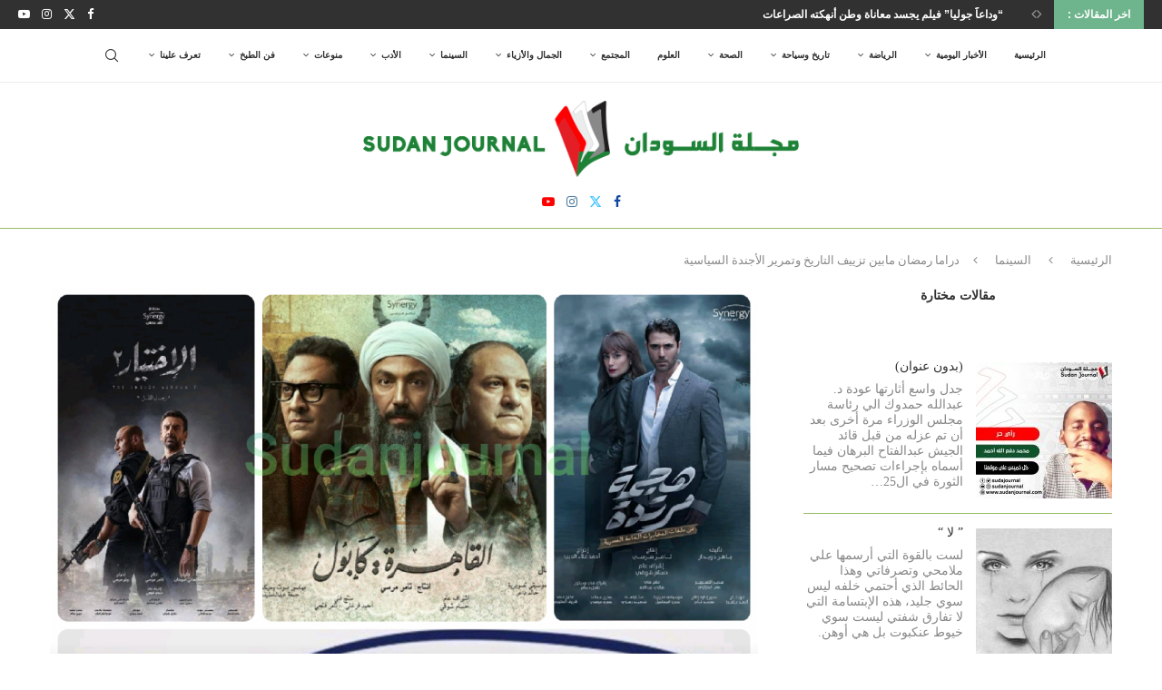

--- FILE ---
content_type: text/html; charset=UTF-8
request_url: https://sudanjournal.com/%D8%AF%D8%B1%D8%A7%D9%85%D8%A7-%D8%B1%D9%85%D8%B6%D8%A7%D9%86-%D9%85%D8%A7%D8%A8%D9%8A%D9%86-%D8%AA%D8%B2%D9%8A%D9%8A%D9%81-%D8%A7%D9%84%D8%AA%D8%A7%D8%B1%D9%8A%D8%AE-%D9%88%D8%AA%D9%85%D8%B1%D9%8A/
body_size: 41343
content:
<!DOCTYPE html><html dir="rtl" lang="ar" itemscope itemtype="https://schema.org/BlogPosting"><head><script data-no-optimize="1">var litespeed_docref=sessionStorage.getItem("litespeed_docref");litespeed_docref&&(Object.defineProperty(document,"referrer",{get:function(){return litespeed_docref}}),sessionStorage.removeItem("litespeed_docref"));</script> <meta charset="UTF-8"><meta http-equiv="X-UA-Compatible" content="IE=edge"><meta name="viewport" content="width=device-width, initial-scale=1"><link rel="profile" href="https://gmpg.org/xfn/11"/><link rel="alternate" type="application/rss+xml" title="مجلة السودان | Sudan Journal RSS Feed" href="https://sudanjournal.com/feed/"/><link rel="alternate" type="application/atom+xml" title="مجلة السودان | Sudan Journal Atom Feed" href="https://sudanjournal.com/feed/atom/"/><link rel="pingback" href="https://sudanjournal.com/xmlrpc.php"/> <!--[if lt IE 9]> <script src="https://sudanjournal.com/wp-content/themes/soledad/js/html5.js" id="dbdf981c839acb9c76192ad41cd55289" type="PenciLazyScript"></script> <![endif]--><link rel="image_src" href="https://sudanjournal.com/wp-content/uploads/2021/05/20210506_112247.png"><meta name="msapplication-TileImage" content="https://sudanjournal.com/wp-content/uploads/2021/05/20210506_112247.png"><meta property="og:image" content="https://sudanjournal.com/wp-content/uploads/2021/05/20210506_112247.png"><meta property="og:image:secure_url" content="https://sudanjournal.com/wp-content/uploads/2021/05/20210506_112247.png"><meta property="og:image:width" content="1920"><meta property="og:image:height" content="1920"><meta property="og:image:alt" content="20210506_112247"><meta property="og:image:type" content="image/png"><meta property="og:description" content="مع بداية السباق الرمضاني كل عام، تبدأ القنوات بتزيين برمجتها الرمضانية بعدد من الأعمال الدرامية العربية والتي باتت تستقطب عدد كبير من المتابعين وتصبح شغلهم الشاغل على وسائل التواصل الأجتماعي، وعادة مايكون للأعمال المصرية نصيب الأسد بغالبية الأنتاجات المطروحة والمشاهدات. والمُلاحظ لخارطة الأعمال الدرامية هذا العام سيدرك سيطرت شركة &quot;سينرجي&quot; &quot;تامر مرسي&quot; على معظم الأعمال..."><meta property="og:type" content="article"><meta property="og:locale" content="ar"><meta property="og:site_name" content="مجلة السودان | Sudan Journal"><meta property="og:title" content="دراما رمضان مابين تزييف التاريخ وتمرير الأجندة السياسية"><meta property="og:url" content="https://sudanjournal.com/%d8%af%d8%b1%d8%a7%d9%85%d8%a7-%d8%b1%d9%85%d8%b6%d8%a7%d9%86-%d9%85%d8%a7%d8%a8%d9%8a%d9%86-%d8%aa%d8%b2%d9%8a%d9%8a%d9%81-%d8%a7%d9%84%d8%aa%d8%a7%d8%b1%d9%8a%d8%ae-%d9%88%d8%aa%d9%85%d8%b1%d9%8a/"><meta property="og:updated_time" content="2021-05-09T12:35:54+03:00"><meta property="article:tag" content="الأختيار 2"><meta property="article:tag" content="السياسية والسينما"><meta property="article:tag" content="القاهرة كابول"><meta property="article:tag" content="تامر مرسي"><meta property="article:tag" content="دراما رمضان 2021"><meta property="article:tag" content="سينرجي"><meta property="article:tag" content="فض اعتصام رابعة العدوية"><meta property="article:tag" content="ميادة أزهري"><meta property="article:tag" content="هجمة مرتدة"><meta property="article:published_time" content="2021-05-06T17:00:51+00:00"><meta property="article:modified_time" content="2021-05-09T09:35:54+00:00"><meta property="article:section" content="السينما"><meta property="article:section" content="السينما العالمية"><meta property="article:author:first_name" content="ميادة"><meta property="article:author:last_name" content="أزهري"><meta property="article:author:username" content="مياده أزهري"><meta property="twitter:partner" content="ogwp"><meta property="twitter:card" content="summary_large_image"><meta property="twitter:image" content="https://sudanjournal.com/wp-content/uploads/2021/05/20210506_112247.png"><meta property="twitter:image:alt" content="20210506_112247"><meta property="twitter:title" content="دراما رمضان مابين تزييف التاريخ وتمرير الأجندة السياسية"><meta property="twitter:description" content="مع بداية السباق الرمضاني كل عام، تبدأ القنوات بتزيين برمجتها الرمضانية بعدد من الأعمال الدرامية العربية والتي باتت تستقطب عدد كبير من المتابعين وتصبح شغلهم الشاغل على وسائل التواصل الأجتماعي، وعادة..."><meta property="twitter:url" content="https://sudanjournal.com/%d8%af%d8%b1%d8%a7%d9%85%d8%a7-%d8%b1%d9%85%d8%b6%d8%a7%d9%86-%d9%85%d8%a7%d8%a8%d9%8a%d9%86-%d8%aa%d8%b2%d9%8a%d9%8a%d9%81-%d8%a7%d9%84%d8%aa%d8%a7%d8%b1%d9%8a%d8%ae-%d9%88%d8%aa%d9%85%d8%b1%d9%8a/"><meta itemprop="image" content="https://sudanjournal.com/wp-content/uploads/2021/05/20210506_112247.png"><meta itemprop="name" content="دراما رمضان مابين تزييف التاريخ وتمرير الأجندة السياسية"><meta itemprop="description" content="مع بداية السباق الرمضاني كل عام، تبدأ القنوات بتزيين برمجتها الرمضانية بعدد من الأعمال الدرامية العربية والتي باتت تستقطب عدد كبير من المتابعين وتصبح شغلهم الشاغل على وسائل التواصل الأجتماعي، وعادة مايكون للأعمال المصرية نصيب الأسد بغالبية الأنتاجات المطروحة والمشاهدات. والمُلاحظ لخارطة الأعمال الدرامية هذا العام سيدرك سيطرت شركة &quot;سينرجي&quot; &quot;تامر مرسي&quot; على معظم الأعمال..."><meta itemprop="datePublished" content="2021-05-06T17:00:51+00:00"><meta itemprop="dateModified" content="2021-05-09T09:35:54+00:00"><meta itemprop="author" content="مياده أزهري"><meta property="profile:first_name" content="ميادة"><meta property="profile:last_name" content="أزهري"><meta property="profile:username" content="مياده أزهري"><title>دراما رمضان مابين تزييف التاريخ وتمرير الأجندة السياسية &#8211; مجلة السودان | Sudan Journal</title><link rel='preconnect' href='https://fonts.googleapis.com'/><link rel='preconnect' href='https://fonts.gstatic.com'/><meta http-equiv='x-dns-prefetch-control' content='on'><link rel='dns-prefetch' href='//fonts.googleapis.com'/><link rel='dns-prefetch' href='//fonts.gstatic.com'/><link rel='dns-prefetch' href='//s.gravatar.com'/><link rel='dns-prefetch' href='//www.google-analytics.com'/><meta name='robots' content='max-image-preview:large'/><style>img:is([sizes="auto" i], [sizes^="auto," i]) { contain-intrinsic-size: 3000px 1500px }</style><link rel='dns-prefetch' href='//www.googletagmanager.com'/><link rel='dns-prefetch' href='//fonts.googleapis.com'/><link rel='dns-prefetch' href='//fundingchoicesmessages.google.com'/><link rel="alternate" type="application/rss+xml" title="مجلة السودان | Sudan Journal &laquo; الخلاصة" href="https://sudanjournal.com/feed/"/><link rel="alternate" type="application/rss+xml" title="مجلة السودان | Sudan Journal &laquo; خلاصة التعليقات" href="https://sudanjournal.com/comments/feed/"/><link rel="alternate" type="application/rss+xml" title="مجلة السودان | Sudan Journal &laquo; دراما رمضان مابين تزييف التاريخ وتمرير الأجندة السياسية خلاصة التعليقات" href="https://sudanjournal.com/%d8%af%d8%b1%d8%a7%d9%85%d8%a7-%d8%b1%d9%85%d8%b6%d8%a7%d9%86-%d9%85%d8%a7%d8%a8%d9%8a%d9%86-%d8%aa%d8%b2%d9%8a%d9%8a%d9%81-%d8%a7%d9%84%d8%aa%d8%a7%d8%b1%d9%8a%d8%ae-%d9%88%d8%aa%d9%85%d8%b1%d9%8a/feed/"/> <script type="PenciLazyScript" data-pencilazy-type="text/javascript">/*  */
window._wpemojiSettings = {"baseUrl":"https:\/\/s.w.org\/images\/core\/emoji\/16.0.1\/72x72\/","ext":".png","svgUrl":"https:\/\/s.w.org\/images\/core\/emoji\/16.0.1\/svg\/","svgExt":".svg","source":{"concatemoji":"https:\/\/sudanjournal.com\/wp-includes\/js\/wp-emoji-release.min.js"}};
/*! This file is auto-generated */
!function(s,n){var o,i,e;function c(e){try{var t={supportTests:e,timestamp:(new Date).valueOf()};sessionStorage.setItem(o,JSON.stringify(t))}catch(e){}}function p(e,t,n){e.clearRect(0,0,e.canvas.width,e.canvas.height),e.fillText(t,0,0);var t=new Uint32Array(e.getImageData(0,0,e.canvas.width,e.canvas.height).data),a=(e.clearRect(0,0,e.canvas.width,e.canvas.height),e.fillText(n,0,0),new Uint32Array(e.getImageData(0,0,e.canvas.width,e.canvas.height).data));return t.every(function(e,t){return e===a[t]})}function u(e,t){e.clearRect(0,0,e.canvas.width,e.canvas.height),e.fillText(t,0,0);for(var n=e.getImageData(16,16,1,1),a=0;a<n.data.length;a++)if(0!==n.data[a])return!1;return!0}function f(e,t,n,a){switch(t){case"flag":return n(e,"\ud83c\udff3\ufe0f\u200d\u26a7\ufe0f","\ud83c\udff3\ufe0f\u200b\u26a7\ufe0f")?!1:!n(e,"\ud83c\udde8\ud83c\uddf6","\ud83c\udde8\u200b\ud83c\uddf6")&&!n(e,"\ud83c\udff4\udb40\udc67\udb40\udc62\udb40\udc65\udb40\udc6e\udb40\udc67\udb40\udc7f","\ud83c\udff4\u200b\udb40\udc67\u200b\udb40\udc62\u200b\udb40\udc65\u200b\udb40\udc6e\u200b\udb40\udc67\u200b\udb40\udc7f");case"emoji":return!a(e,"\ud83e\udedf")}return!1}function g(e,t,n,a){var r="undefined"!=typeof WorkerGlobalScope&&self instanceof WorkerGlobalScope?new OffscreenCanvas(300,150):s.createElement("canvas"),o=r.getContext("2d",{willReadFrequently:!0}),i=(o.textBaseline="top",o.font="600 32px Arial",{});return e.forEach(function(e){i[e]=t(o,e,n,a)}),i}function t(e){var t=s.createElement("script");t.src=e,t.defer=!0,s.head.appendChild(t)}"undefined"!=typeof Promise&&(o="wpEmojiSettingsSupports",i=["flag","emoji"],n.supports={everything:!0,everythingExceptFlag:!0},e=new Promise(function(e){s.addEventListener("DOMContentLoaded",e,{once:!0})}),new Promise(function(t){var n=function(){try{var e=JSON.parse(sessionStorage.getItem(o));if("object"==typeof e&&"number"==typeof e.timestamp&&(new Date).valueOf()<e.timestamp+604800&&"object"==typeof e.supportTests)return e.supportTests}catch(e){}return null}();if(!n){if("undefined"!=typeof Worker&&"undefined"!=typeof OffscreenCanvas&&"undefined"!=typeof URL&&URL.createObjectURL&&"undefined"!=typeof Blob)try{var e="postMessage("+g.toString()+"("+[JSON.stringify(i),f.toString(),p.toString(),u.toString()].join(",")+"));",a=new Blob([e],{type:"text/javascript"}),r=new Worker(URL.createObjectURL(a),{name:"wpTestEmojiSupports"});return void(r.onmessage=function(e){c(n=e.data),r.terminate(),t(n)})}catch(e){}c(n=g(i,f,p,u))}t(n)}).then(function(e){for(var t in e)n.supports[t]=e[t],n.supports.everything=n.supports.everything&&n.supports[t],"flag"!==t&&(n.supports.everythingExceptFlag=n.supports.everythingExceptFlag&&n.supports[t]);n.supports.everythingExceptFlag=n.supports.everythingExceptFlag&&!n.supports.flag,n.DOMReady=!1,n.readyCallback=function(){n.DOMReady=!0}}).then(function(){return e}).then(function(){var e;n.supports.everything||(n.readyCallback(),(e=n.source||{}).concatemoji?t(e.concatemoji):e.wpemoji&&e.twemoji&&(t(e.twemoji),t(e.wpemoji)))}))}((window,document),window._wpemojiSettings);
/*  */</script> <link data-optimized="2" rel="stylesheet" href="https://sudanjournal.com/wp-content/litespeed/css/f4a919cd7a0835318b730a5fcf15454d.css?ver=63285" /><style id='wp-emoji-styles-inline-css' type='text/css'>img.wp-smiley, img.emoji { display: inline !important; border: none !important; box-shadow: none !important; height: 1em !important; width: 1em !important; margin: 0 0.07em !important; vertical-align: -0.1em !important; background: none !important; padding: 0 !important; }</style><style id='wp-block-library-theme-inline-css' type='text/css'>.wp-block-audio :where(figcaption){color:#555;font-size:13px;text-align:center}.is-dark-theme .wp-block-audio :where(figcaption){color:#ffffffa6}.wp-block-audio{margin:0 0 1em}.wp-block-code{border:1px solid #ccc;border-radius:4px;font-family:Menlo,Consolas,monaco,monospace;padding:.8em 1em}.wp-block-embed :where(figcaption){color:#555;font-size:13px;text-align:center}.is-dark-theme .wp-block-embed :where(figcaption){color:#ffffffa6}.wp-block-embed{margin:0 0 1em}.blocks-gallery-caption{color:#555;font-size:13px;text-align:center}.is-dark-theme .blocks-gallery-caption{color:#ffffffa6}:root :where(.wp-block-image figcaption){color:#555;font-size:13px;text-align:center}.is-dark-theme :root :where(.wp-block-image figcaption){color:#ffffffa6}.wp-block-image{margin:0 0 1em}.wp-block-pullquote{border-bottom:4px solid;border-top:4px solid;color:currentColor;margin-bottom:1.75em}.wp-block-pullquote cite,.wp-block-pullquote footer,.wp-block-pullquote__citation{color:currentColor;font-size:.8125em;font-style:normal;text-transform:uppercase}.wp-block-quote{border-left:.25em solid;margin:0 0 1.75em;padding-left:1em}.wp-block-quote cite,.wp-block-quote footer{color:currentColor;font-size:.8125em;font-style:normal;position:relative}.wp-block-quote:where(.has-text-align-right){border-left:none;border-right:.25em solid;padding-left:0;padding-right:1em}.wp-block-quote:where(.has-text-align-center){border:none;padding-left:0}.wp-block-quote.is-large,.wp-block-quote.is-style-large,.wp-block-quote:where(.is-style-plain){border:none}.wp-block-search .wp-block-search__label{font-weight:700}.wp-block-search__button{border:1px solid #ccc;padding:.375em .625em}:where(.wp-block-group.has-background){padding:1.25em 2.375em}.wp-block-separator.has-css-opacity{opacity:.4}.wp-block-separator{border:none;border-bottom:2px solid;margin-left:auto;margin-right:auto}.wp-block-separator.has-alpha-channel-opacity{opacity:1}.wp-block-separator:not(.is-style-wide):not(.is-style-dots){width:100px}.wp-block-separator.has-background:not(.is-style-dots){border-bottom:none;height:1px}.wp-block-separator.has-background:not(.is-style-wide):not(.is-style-dots){height:2px}.wp-block-table{margin:0 0 1em}.wp-block-table td,.wp-block-table th{word-break:normal}.wp-block-table :where(figcaption){color:#555;font-size:13px;text-align:center}.is-dark-theme .wp-block-table :where(figcaption){color:#ffffffa6}.wp-block-video :where(figcaption){color:#555;font-size:13px;text-align:center}.is-dark-theme .wp-block-video :where(figcaption){color:#ffffffa6}.wp-block-video{margin:0 0 1em}:root :where(.wp-block-template-part.has-background){margin-bottom:0;margin-top:0;padding:1.25em 2.375em}</style><style id='classic-theme-styles-inline-css' type='text/css'>/*! This file is auto-generated */ .wp-block-button__link{color:#fff;background-color:#32373c;border-radius:9999px;box-shadow:none;text-decoration:none;padding:calc(.667em + 2px) calc(1.333em + 2px);font-size:1.125em}.wp-block-file__button{background:#32373c;color:#fff;text-decoration:none}</style><style id='block-soledad-style-inline-css' type='text/css'>.pchead-e-block{--pcborder-cl:#dedede;--pcaccent-cl:#6eb48c}.heading1-style-1>h1,.heading1-style-2>h1,.heading2-style-1>h2,.heading2-style-2>h2,.heading3-style-1>h3,.heading3-style-2>h3,.heading4-style-1>h4,.heading4-style-2>h4,.heading5-style-1>h5,.heading5-style-2>h5{padding-bottom:8px;border-bottom:1px solid var(--pcborder-cl);overflow:hidden}.heading1-style-2>h1,.heading2-style-2>h2,.heading3-style-2>h3,.heading4-style-2>h4,.heading5-style-2>h5{border-bottom-width:0;position:relative}.heading1-style-2>h1:before,.heading2-style-2>h2:before,.heading3-style-2>h3:before,.heading4-style-2>h4:before,.heading5-style-2>h5:before{content:'';width:50px;height:2px;bottom:0;left:0;z-index:2;background:var(--pcaccent-cl);position:absolute}.heading1-style-2>h1:after,.heading2-style-2>h2:after,.heading3-style-2>h3:after,.heading4-style-2>h4:after,.heading5-style-2>h5:after{content:'';width:100%;height:2px;bottom:0;left:20px;z-index:1;background:var(--pcborder-cl);position:absolute}.heading1-style-3>h1,.heading1-style-4>h1,.heading2-style-3>h2,.heading2-style-4>h2,.heading3-style-3>h3,.heading3-style-4>h3,.heading4-style-3>h4,.heading4-style-4>h4,.heading5-style-3>h5,.heading5-style-4>h5{position:relative;padding-left:20px}.heading1-style-3>h1:before,.heading1-style-4>h1:before,.heading2-style-3>h2:before,.heading2-style-4>h2:before,.heading3-style-3>h3:before,.heading3-style-4>h3:before,.heading4-style-3>h4:before,.heading4-style-4>h4:before,.heading5-style-3>h5:before,.heading5-style-4>h5:before{width:10px;height:100%;content:'';position:absolute;top:0;left:0;bottom:0;background:var(--pcaccent-cl)}.heading1-style-4>h1,.heading2-style-4>h2,.heading3-style-4>h3,.heading4-style-4>h4,.heading5-style-4>h5{padding:10px 20px;background:#f1f1f1}.heading1-style-5>h1,.heading2-style-5>h2,.heading3-style-5>h3,.heading4-style-5>h4,.heading5-style-5>h5{position:relative;z-index:1}.heading1-style-5>h1:before,.heading2-style-5>h2:before,.heading3-style-5>h3:before,.heading4-style-5>h4:before,.heading5-style-5>h5:before{content:"";position:absolute;left:0;bottom:0;width:200px;height:50%;transform:skew(-25deg) translateX(0);background:var(--pcaccent-cl);z-index:-1;opacity:.4}.heading1-style-6>h1,.heading2-style-6>h2,.heading3-style-6>h3,.heading4-style-6>h4,.heading5-style-6>h5{text-decoration:underline;text-underline-offset:2px;text-decoration-thickness:4px;text-decoration-color:var(--pcaccent-cl)}</style><style id='global-styles-inline-css' type='text/css'>:root{--wp--preset--aspect-ratio--square: 1;--wp--preset--aspect-ratio--4-3: 4/3;--wp--preset--aspect-ratio--3-4: 3/4;--wp--preset--aspect-ratio--3-2: 3/2;--wp--preset--aspect-ratio--2-3: 2/3;--wp--preset--aspect-ratio--16-9: 16/9;--wp--preset--aspect-ratio--9-16: 9/16;--wp--preset--color--black: #000000;--wp--preset--color--cyan-bluish-gray: #abb8c3;--wp--preset--color--white: #ffffff;--wp--preset--color--pale-pink: #f78da7;--wp--preset--color--vivid-red: #cf2e2e;--wp--preset--color--luminous-vivid-orange: #ff6900;--wp--preset--color--luminous-vivid-amber: #fcb900;--wp--preset--color--light-green-cyan: #7bdcb5;--wp--preset--color--vivid-green-cyan: #00d084;--wp--preset--color--pale-cyan-blue: #8ed1fc;--wp--preset--color--vivid-cyan-blue: #0693e3;--wp--preset--color--vivid-purple: #9b51e0;--wp--preset--gradient--vivid-cyan-blue-to-vivid-purple: linear-gradient(135deg,rgba(6,147,227,1) 0%,rgb(155,81,224) 100%);--wp--preset--gradient--light-green-cyan-to-vivid-green-cyan: linear-gradient(135deg,rgb(122,220,180) 0%,rgb(0,208,130) 100%);--wp--preset--gradient--luminous-vivid-amber-to-luminous-vivid-orange: linear-gradient(135deg,rgba(252,185,0,1) 0%,rgba(255,105,0,1) 100%);--wp--preset--gradient--luminous-vivid-orange-to-vivid-red: linear-gradient(135deg,rgba(255,105,0,1) 0%,rgb(207,46,46) 100%);--wp--preset--gradient--very-light-gray-to-cyan-bluish-gray: linear-gradient(135deg,rgb(238,238,238) 0%,rgb(169,184,195) 100%);--wp--preset--gradient--cool-to-warm-spectrum: linear-gradient(135deg,rgb(74,234,220) 0%,rgb(151,120,209) 20%,rgb(207,42,186) 40%,rgb(238,44,130) 60%,rgb(251,105,98) 80%,rgb(254,248,76) 100%);--wp--preset--gradient--blush-light-purple: linear-gradient(135deg,rgb(255,206,236) 0%,rgb(152,150,240) 100%);--wp--preset--gradient--blush-bordeaux: linear-gradient(135deg,rgb(254,205,165) 0%,rgb(254,45,45) 50%,rgb(107,0,62) 100%);--wp--preset--gradient--luminous-dusk: linear-gradient(135deg,rgb(255,203,112) 0%,rgb(199,81,192) 50%,rgb(65,88,208) 100%);--wp--preset--gradient--pale-ocean: linear-gradient(135deg,rgb(255,245,203) 0%,rgb(182,227,212) 50%,rgb(51,167,181) 100%);--wp--preset--gradient--electric-grass: linear-gradient(135deg,rgb(202,248,128) 0%,rgb(113,206,126) 100%);--wp--preset--gradient--midnight: linear-gradient(135deg,rgb(2,3,129) 0%,rgb(40,116,252) 100%);--wp--preset--font-size--small: 12px;--wp--preset--font-size--medium: 20px;--wp--preset--font-size--large: 32px;--wp--preset--font-size--x-large: 42px;--wp--preset--font-size--normal: 14px;--wp--preset--font-size--huge: 42px;--wp--preset--spacing--20: 0.44rem;--wp--preset--spacing--30: 0.67rem;--wp--preset--spacing--40: 1rem;--wp--preset--spacing--50: 1.5rem;--wp--preset--spacing--60: 2.25rem;--wp--preset--spacing--70: 3.38rem;--wp--preset--spacing--80: 5.06rem;--wp--preset--shadow--natural: 6px 6px 9px rgba(0, 0, 0, 0.2);--wp--preset--shadow--deep: 12px 12px 50px rgba(0, 0, 0, 0.4);--wp--preset--shadow--sharp: 6px 6px 0px rgba(0, 0, 0, 0.2);--wp--preset--shadow--outlined: 6px 6px 0px -3px rgba(255, 255, 255, 1), 6px 6px rgba(0, 0, 0, 1);--wp--preset--shadow--crisp: 6px 6px 0px rgba(0, 0, 0, 1);}:where(.is-layout-flex){gap: 0.5em;}:where(.is-layout-grid){gap: 0.5em;}body .is-layout-flex{display: flex;}.is-layout-flex{flex-wrap: wrap;align-items: center;}.is-layout-flex > :is(*, div){margin: 0;}body .is-layout-grid{display: grid;}.is-layout-grid > :is(*, div){margin: 0;}:where(.wp-block-columns.is-layout-flex){gap: 2em;}:where(.wp-block-columns.is-layout-grid){gap: 2em;}:where(.wp-block-post-template.is-layout-flex){gap: 1.25em;}:where(.wp-block-post-template.is-layout-grid){gap: 1.25em;}.has-black-color{color: var(--wp--preset--color--black) !important;}.has-cyan-bluish-gray-color{color: var(--wp--preset--color--cyan-bluish-gray) !important;}.has-white-color{color: var(--wp--preset--color--white) !important;}.has-pale-pink-color{color: var(--wp--preset--color--pale-pink) !important;}.has-vivid-red-color{color: var(--wp--preset--color--vivid-red) !important;}.has-luminous-vivid-orange-color{color: var(--wp--preset--color--luminous-vivid-orange) !important;}.has-luminous-vivid-amber-color{color: var(--wp--preset--color--luminous-vivid-amber) !important;}.has-light-green-cyan-color{color: var(--wp--preset--color--light-green-cyan) !important;}.has-vivid-green-cyan-color{color: var(--wp--preset--color--vivid-green-cyan) !important;}.has-pale-cyan-blue-color{color: var(--wp--preset--color--pale-cyan-blue) !important;}.has-vivid-cyan-blue-color{color: var(--wp--preset--color--vivid-cyan-blue) !important;}.has-vivid-purple-color{color: var(--wp--preset--color--vivid-purple) !important;}.has-black-background-color{background-color: var(--wp--preset--color--black) !important;}.has-cyan-bluish-gray-background-color{background-color: var(--wp--preset--color--cyan-bluish-gray) !important;}.has-white-background-color{background-color: var(--wp--preset--color--white) !important;}.has-pale-pink-background-color{background-color: var(--wp--preset--color--pale-pink) !important;}.has-vivid-red-background-color{background-color: var(--wp--preset--color--vivid-red) !important;}.has-luminous-vivid-orange-background-color{background-color: var(--wp--preset--color--luminous-vivid-orange) !important;}.has-luminous-vivid-amber-background-color{background-color: var(--wp--preset--color--luminous-vivid-amber) !important;}.has-light-green-cyan-background-color{background-color: var(--wp--preset--color--light-green-cyan) !important;}.has-vivid-green-cyan-background-color{background-color: var(--wp--preset--color--vivid-green-cyan) !important;}.has-pale-cyan-blue-background-color{background-color: var(--wp--preset--color--pale-cyan-blue) !important;}.has-vivid-cyan-blue-background-color{background-color: var(--wp--preset--color--vivid-cyan-blue) !important;}.has-vivid-purple-background-color{background-color: var(--wp--preset--color--vivid-purple) !important;}.has-black-border-color{border-color: var(--wp--preset--color--black) !important;}.has-cyan-bluish-gray-border-color{border-color: var(--wp--preset--color--cyan-bluish-gray) !important;}.has-white-border-color{border-color: var(--wp--preset--color--white) !important;}.has-pale-pink-border-color{border-color: var(--wp--preset--color--pale-pink) !important;}.has-vivid-red-border-color{border-color: var(--wp--preset--color--vivid-red) !important;}.has-luminous-vivid-orange-border-color{border-color: var(--wp--preset--color--luminous-vivid-orange) !important;}.has-luminous-vivid-amber-border-color{border-color: var(--wp--preset--color--luminous-vivid-amber) !important;}.has-light-green-cyan-border-color{border-color: var(--wp--preset--color--light-green-cyan) !important;}.has-vivid-green-cyan-border-color{border-color: var(--wp--preset--color--vivid-green-cyan) !important;}.has-pale-cyan-blue-border-color{border-color: var(--wp--preset--color--pale-cyan-blue) !important;}.has-vivid-cyan-blue-border-color{border-color: var(--wp--preset--color--vivid-cyan-blue) !important;}.has-vivid-purple-border-color{border-color: var(--wp--preset--color--vivid-purple) !important;}.has-vivid-cyan-blue-to-vivid-purple-gradient-background{background: var(--wp--preset--gradient--vivid-cyan-blue-to-vivid-purple) !important;}.has-light-green-cyan-to-vivid-green-cyan-gradient-background{background: var(--wp--preset--gradient--light-green-cyan-to-vivid-green-cyan) !important;}.has-luminous-vivid-amber-to-luminous-vivid-orange-gradient-background{background: var(--wp--preset--gradient--luminous-vivid-amber-to-luminous-vivid-orange) !important;}.has-luminous-vivid-orange-to-vivid-red-gradient-background{background: var(--wp--preset--gradient--luminous-vivid-orange-to-vivid-red) !important;}.has-very-light-gray-to-cyan-bluish-gray-gradient-background{background: var(--wp--preset--gradient--very-light-gray-to-cyan-bluish-gray) !important;}.has-cool-to-warm-spectrum-gradient-background{background: var(--wp--preset--gradient--cool-to-warm-spectrum) !important;}.has-blush-light-purple-gradient-background{background: var(--wp--preset--gradient--blush-light-purple) !important;}.has-blush-bordeaux-gradient-background{background: var(--wp--preset--gradient--blush-bordeaux) !important;}.has-luminous-dusk-gradient-background{background: var(--wp--preset--gradient--luminous-dusk) !important;}.has-pale-ocean-gradient-background{background: var(--wp--preset--gradient--pale-ocean) !important;}.has-electric-grass-gradient-background{background: var(--wp--preset--gradient--electric-grass) !important;}.has-midnight-gradient-background{background: var(--wp--preset--gradient--midnight) !important;}.has-small-font-size{font-size: var(--wp--preset--font-size--small) !important;}.has-medium-font-size{font-size: var(--wp--preset--font-size--medium) !important;}.has-large-font-size{font-size: var(--wp--preset--font-size--large) !important;}.has-x-large-font-size{font-size: var(--wp--preset--font-size--x-large) !important;} :where(.wp-block-post-template.is-layout-flex){gap: 1.25em;}:where(.wp-block-post-template.is-layout-grid){gap: 1.25em;} :where(.wp-block-columns.is-layout-flex){gap: 2em;}:where(.wp-block-columns.is-layout-grid){gap: 2em;} :root :where(.wp-block-pullquote){font-size: 1.5em;line-height: 1.6;}</style> <script type="PenciLazyScript" id="jquery-core-js" src="https://sudanjournal.com/wp-includes/js/jquery/jquery.min.js" data-pencilazy-type="text/javascript"></script> <script type="PenciLazyScript" id="jquery-migrate-js" src="https://sudanjournal.com/wp-includes/js/jquery/jquery-migrate.min.js" data-pencilazy-type="text/javascript"></script> <script id="copyright_proof_live-js-extra" type="litespeed/javascript">var dprv_js_bridge={"record_IP":"off","site_url":"https:\/\/sudanjournal.com","ajax_url":"https:\/\/sudanjournal.com\/wp-admin\/admin-ajax.php","noRightClickMessage":"\u0645\u0645\u0646\u0648\u0639 \u0627\u0644\u0646\u0633\u062e \u062d\u0627\u0644\u064a\u0627","attributeCaption":"Attributions - owner(s) of some content"}</script> <script type="PenciLazyScript" id="copyright_proof_live-js" src="https://sudanjournal.com/wp-content/plugins/digiproveblog/copyright_proof_live.js" data-pencilazy-type="text/javascript"></script> <script type="PenciLazyScript" id="frustrate_copy-js" src="https://sudanjournal.com/wp-content/plugins/digiproveblog/frustrate_copy.js" data-pencilazy-type="text/javascript"></script> <script type="litespeed/javascript" data-src="https://www.googletagmanager.com/gtag/js?id=G-G3RN0DD2PV" id="google_gtagjs-js"></script> <script id="google_gtagjs-js-after" type="litespeed/javascript">window.dataLayer=window.dataLayer||[];function gtag(){dataLayer.push(arguments)}
gtag("set","linker",{"domains":["sudanjournal.com"]});gtag("js",new Date());gtag("set","developer_id.dZTNiMT",!0);gtag("config","G-G3RN0DD2PV",{"googlesitekit_post_type":"post"})</script> <link rel="https://api.w.org/" href="https://sudanjournal.com/wp-json/"/><link rel="alternate" title="JSON" type="application/json" href="https://sudanjournal.com/wp-json/wp/v2/posts/16676"/><link rel="EditURI" type="application/rsd+xml" title="RSD" href="https://sudanjournal.com/xmlrpc.php?rsd"/><link rel="canonical" href="https://sudanjournal.com/%d8%af%d8%b1%d8%a7%d9%85%d8%a7-%d8%b1%d9%85%d8%b6%d8%a7%d9%86-%d9%85%d8%a7%d8%a8%d9%8a%d9%86-%d8%aa%d8%b2%d9%8a%d9%8a%d9%81-%d8%a7%d9%84%d8%aa%d8%a7%d8%b1%d9%8a%d8%ae-%d9%88%d8%aa%d9%85%d8%b1%d9%8a/"/><link rel='shortlink' href='https://sudanjournal.com/?p=16676'/><link rel="alternate" title="oEmbed (JSON)" type="application/json+oembed" href="https://sudanjournal.com/wp-json/oembed/1.0/embed?url=https%3A%2F%2Fsudanjournal.com%2F%25d8%25af%25d8%25b1%25d8%25a7%25d9%2585%25d8%25a7-%25d8%25b1%25d9%2585%25d8%25b6%25d8%25a7%25d9%2586-%25d9%2585%25d8%25a7%25d8%25a8%25d9%258a%25d9%2586-%25d8%25aa%25d8%25b2%25d9%258a%25d9%258a%25d9%2581-%25d8%25a7%25d9%2584%25d8%25aa%25d8%25a7%25d8%25b1%25d9%258a%25d8%25ae-%25d9%2588%25d8%25aa%25d9%2585%25d8%25b1%25d9%258a%2F"/><link rel="alternate" title="oEmbed (XML)" type="text/xml+oembed" href="https://sudanjournal.com/wp-json/oembed/1.0/embed?url=https%3A%2F%2Fsudanjournal.com%2F%25d8%25af%25d8%25b1%25d8%25a7%25d9%2585%25d8%25a7-%25d8%25b1%25d9%2585%25d8%25b6%25d8%25a7%25d9%2586-%25d9%2585%25d8%25a7%25d8%25a8%25d9%258a%25d9%2586-%25d8%25aa%25d8%25b2%25d9%258a%25d9%258a%25d9%2581-%25d8%25a7%25d9%2584%25d8%25aa%25d8%25a7%25d8%25b1%25d9%258a%25d8%25ae-%25d9%2588%25d8%25aa%25d9%2585%25d8%25b1%25d9%258a%2F&#038;format=xml"/><style type="text/css">.dprv{border-collapse:collapse;border-spacing:0px;border:0px;border-style:solid;padding:0px;} .dprv tr td{border:0px;padding:0px;}</style><meta name="generator" content="Site Kit by Google 1.170.0"/><style type="text/css"></style><meta name="generator" content="performance-lab 4.0.0; plugins: "> <script type="PenciLazyScript">var portfolioDataJs = portfolioDataJs || [];</script> <script type="litespeed/javascript" data-src="https://www.googletagmanager.com/gtag/js?id=UA-32178480-9"></script> <script type="litespeed/javascript">window.dataLayer=window.dataLayer||[];function gtag(){dataLayer.push(arguments)}
gtag('js',new Date());gtag('config','UA-32178480-9')</script> <script type="litespeed/javascript">(function(w,d,s,l,i){w[l]=w[l]||[];w[l].push({'gtm.start':new Date().getTime(),event:'gtm.js'});var f=d.getElementsByTagName(s)[0],j=d.createElement(s),dl=l!='dataLayer'?'&l='+l:'';j.async=!0;j.src='https://www.googletagmanager.com/gtm.js?id='+i+dl;f.parentNode.insertBefore(j,f)})(window,document,'script','dataLayer','GTM-T5H8MQX')</script> <style id="penci-custom-style" type="text/css">body{ --pcbg-cl: #fff; --pctext-cl: #313131; --pcborder-cl: #dedede; --pcheading-cl: #313131; --pcmeta-cl: #888888; --pcaccent-cl: #6eb48c; --pcbody-font: 'PT Serif', serif; --pchead-font: 'Raleway', sans-serif; --pchead-wei: bold; --pcava_bdr:10px;--pcajs_fvw:470px;--pcajs_fvmw:220px; } .single.penci-body-single-style-5 #header, .single.penci-body-single-style-6 #header, .single.penci-body-single-style-10 #header, .single.penci-body-single-style-5 .pc-wrapbuilder-header, .single.penci-body-single-style-6 .pc-wrapbuilder-header, .single.penci-body-single-style-10 .pc-wrapbuilder-header { --pchd-mg: 40px; } .fluid-width-video-wrapper > div { position: absolute; left: 0; right: 0; top: 0; width: 100%; height: 100%; } .yt-video-place { position: relative; text-align: center; } .yt-video-place.embed-responsive .start-video { display: block; top: 0; left: 0; bottom: 0; right: 0; position: absolute; transform: none; } .yt-video-place.embed-responsive .start-video img { margin: 0; padding: 0; top: 50%; display: inline-block; position: absolute; left: 50%; transform: translate(-50%, -50%); width: 68px; height: auto; } .mfp-bg { top: 0; left: 0; width: 100%; height: 100%; z-index: 9999999; overflow: hidden; position: fixed; background: #0b0b0b; opacity: .8; filter: alpha(opacity=80) } .mfp-wrap { top: 0; left: 0; width: 100%; height: 100%; z-index: 9999999; position: fixed; outline: none !important; -webkit-backface-visibility: hidden } #navigation .menu > li > a, #navigation ul.menu ul.sub-menu li > a, .navigation ul.menu ul.sub-menu li > a, .penci-menu-hbg .menu li a, #sidebar-nav .menu li a { font-family: 'Cairo', sans-serif; font-weight: normal; } .penci-hide-tagupdated{ display: none !important; } .featured-area.featured-style-42 .item-inner-content, .featured-style-41 .swiper-slide, .slider-40-wrapper .nav-thumb-creative .thumb-container:after,.penci-slider44-t-item:before,.penci-slider44-main-wrapper .item, .featured-area .penci-image-holder, .featured-area .penci-slider4-overlay, .featured-area .penci-slide-overlay .overlay-link, .featured-style-29 .featured-slider-overlay, .penci-slider38-overlay{ border-radius: ; -webkit-border-radius: ; } .penci-featured-content-right:before{ border-top-right-radius: ; border-bottom-right-radius: ; } .penci-flat-overlay .penci-slide-overlay .penci-mag-featured-content:before{ border-bottom-left-radius: ; border-bottom-right-radius: ; } .container-single .post-image{ border-radius: ; -webkit-border-radius: ; } .penci-mega-post-inner, .penci-mega-thumbnail .penci-image-holder{ border-radius: ; -webkit-border-radius: ; } #navigation .menu > li > a, #navigation ul.menu ul.sub-menu li > a, .navigation ul.menu ul.sub-menu li > a, .penci-menu-hbg .menu li a, #sidebar-nav .menu li a, #navigation .penci-megamenu .penci-mega-child-categories a, .navigation .penci-megamenu .penci-mega-child-categories a{ font-weight: bold; } body.penci-body-boxed { background-color:#f4eded; } #header .inner-header .container { padding:20px 0; } #logo a { max-width:480px; width: 100%; } @media only screen and (max-width: 960px) and (min-width: 768px){ #logo img{ max-width: 100%; } } body{ --pcborder-cl: #96be68; } #main #bbpress-forums .bbp-login-form fieldset.bbp-form select, #main #bbpress-forums .bbp-login-form .bbp-form input[type="password"], #main #bbpress-forums .bbp-login-form .bbp-form input[type="text"], .widget ul li, .grid-mixed, .penci-post-box-meta, .penci-pagination.penci-ajax-more a.penci-ajax-more-button, .widget-social a i, .penci-home-popular-posts, .header-header-1.has-bottom-line, .header-header-4.has-bottom-line, .header-header-7.has-bottom-line, .container-single .post-entry .post-tags a,.tags-share-box.tags-share-box-2_3,.tags-share-box.tags-share-box-top, .tags-share-box, .post-author, .post-pagination, .post-related, .post-comments .post-title-box, .comments .comment, #respond textarea, .wpcf7 textarea, #respond input, div.wpforms-container .wpforms-form.wpforms-form input[type=date], div.wpforms-container .wpforms-form.wpforms-form input[type=datetime], div.wpforms-container .wpforms-form.wpforms-form input[type=datetime-local], div.wpforms-container .wpforms-form.wpforms-form input[type=email], div.wpforms-container .wpforms-form.wpforms-form input[type=month], div.wpforms-container .wpforms-form.wpforms-form input[type=number], div.wpforms-container .wpforms-form.wpforms-form input[type=password], div.wpforms-container .wpforms-form.wpforms-form input[type=range], div.wpforms-container .wpforms-form.wpforms-form input[type=search], div.wpforms-container .wpforms-form.wpforms-form input[type=tel], div.wpforms-container .wpforms-form.wpforms-form input[type=text], div.wpforms-container .wpforms-form.wpforms-form input[type=time], div.wpforms-container .wpforms-form.wpforms-form input[type=url], div.wpforms-container .wpforms-form.wpforms-form input[type=week], div.wpforms-container .wpforms-form.wpforms-form select, div.wpforms-container .wpforms-form.wpforms-form textarea, .wpcf7 input, .widget_wysija input, #respond h3, form.pc-searchform input.search-input, .post-password-form input[type="text"], .post-password-form input[type="email"], .post-password-form input[type="password"], .post-password-form input[type="number"], .penci-recipe, .penci-recipe-heading, .penci-recipe-ingredients, .penci-recipe-notes, .penci-pagination ul.page-numbers li span, .penci-pagination ul.page-numbers li a, #comments_pagination span, #comments_pagination a, body.author .post-author, .tags-share-box.hide-tags.page-share, .penci-grid li.list-post, .penci-grid li.list-boxed-post-2 .content-boxed-2, .home-featured-cat-content .mag-post-box, .home-featured-cat-content.style-2 .mag-post-box.first-post, .home-featured-cat-content.style-10 .mag-post-box.first-post, .widget select, .widget ul ul, .widget input[type="text"], .widget input[type="email"], .widget input[type="date"], .widget input[type="number"], .widget input[type="search"], .widget .tagcloud a, #wp-calendar tbody td, .woocommerce div.product .entry-summary div[itemprop="description"] td, .woocommerce div.product .entry-summary div[itemprop="description"] th, .woocommerce div.product .woocommerce-tabs #tab-description td, .woocommerce div.product .woocommerce-tabs #tab-description th, .woocommerce-product-details__short-description td, th, .woocommerce ul.cart_list li, .woocommerce ul.product_list_widget li, .woocommerce .widget_shopping_cart .total, .woocommerce.widget_shopping_cart .total, .woocommerce .woocommerce-product-search input[type="search"], .woocommerce nav.woocommerce-pagination ul li a, .woocommerce nav.woocommerce-pagination ul li span, .woocommerce div.product .product_meta, .woocommerce div.product .woocommerce-tabs ul.tabs, .woocommerce div.product .related > h2, .woocommerce div.product .upsells > h2, .woocommerce #reviews #comments ol.commentlist li .comment-text, .woocommerce table.shop_table td, .post-entry td, .post-entry th, #add_payment_method .cart-collaterals .cart_totals tr td, #add_payment_method .cart-collaterals .cart_totals tr th, .woocommerce-cart .cart-collaterals .cart_totals tr td, .woocommerce-cart .cart-collaterals .cart_totals tr th, .woocommerce-checkout .cart-collaterals .cart_totals tr td, .woocommerce-checkout .cart-collaterals .cart_totals tr th, .woocommerce-cart .cart-collaterals .cart_totals table, .woocommerce-cart table.cart td.actions .coupon .input-text, .woocommerce table.shop_table a.remove, .woocommerce form .form-row .input-text, .woocommerce-page form .form-row .input-text, .woocommerce .woocommerce-error, .woocommerce .woocommerce-info, .woocommerce .woocommerce-message, .woocommerce form.checkout_coupon, .woocommerce form.login, .woocommerce form.register, .woocommerce form.checkout table.shop_table, .woocommerce-checkout #payment ul.payment_methods, .post-entry table, .wrapper-penci-review, .penci-review-container.penci-review-count, #penci-demobar .style-toggle, #widget-area, .post-entry hr, .wpb_text_column hr, #buddypress .dir-search input[type=search], #buddypress .dir-search input[type=text], #buddypress .groups-members-search input[type=search], #buddypress .groups-members-search input[type=text], #buddypress ul.item-list, #buddypress .profile[role=main], #buddypress select, #buddypress div.pagination .pagination-links span, #buddypress div.pagination .pagination-links a, #buddypress div.pagination .pag-count, #buddypress div.pagination .pagination-links a:hover, #buddypress ul.item-list li, #buddypress table.forum tr td.label, #buddypress table.messages-notices tr td.label, #buddypress table.notifications tr td.label, #buddypress table.notifications-settings tr td.label, #buddypress table.profile-fields tr td.label, #buddypress table.wp-profile-fields tr td.label, #buddypress table.profile-fields:last-child, #buddypress form#whats-new-form textarea, #buddypress .standard-form input[type=text], #buddypress .standard-form input[type=color], #buddypress .standard-form input[type=date], #buddypress .standard-form input[type=datetime], #buddypress .standard-form input[type=datetime-local], #buddypress .standard-form input[type=email], #buddypress .standard-form input[type=month], #buddypress .standard-form input[type=number], #buddypress .standard-form input[type=range], #buddypress .standard-form input[type=search], #buddypress .standard-form input[type=password], #buddypress .standard-form input[type=tel], #buddypress .standard-form input[type=time], #buddypress .standard-form input[type=url], #buddypress .standard-form input[type=week], .bp-avatar-nav ul, .bp-avatar-nav ul.avatar-nav-items li.current, #bbpress-forums li.bbp-body ul.forum, #bbpress-forums li.bbp-body ul.topic, #bbpress-forums li.bbp-footer, .bbp-pagination-links a, .bbp-pagination-links span.current, .wrapper-boxed .bbp-pagination-links a:hover, .wrapper-boxed .bbp-pagination-links span.current, #buddypress .standard-form select, #buddypress .standard-form input[type=password], #buddypress .activity-list li.load-more a, #buddypress .activity-list li.load-newest a, #buddypress ul.button-nav li a, #buddypress div.generic-button a, #buddypress .comment-reply-link, #bbpress-forums div.bbp-template-notice.info, #bbpress-forums #bbp-search-form #bbp_search, #bbpress-forums .bbp-forums-list, #bbpress-forums #bbp_topic_title, #bbpress-forums #bbp_topic_tags, #bbpress-forums .wp-editor-container, .widget_display_stats dd, .widget_display_stats dt, div.bbp-forum-header, div.bbp-topic-header, div.bbp-reply-header, .widget input[type="text"], .widget input[type="email"], .widget input[type="date"], .widget input[type="number"], .widget input[type="search"], .widget input[type="password"], blockquote.wp-block-quote, .post-entry blockquote.wp-block-quote, .wp-block-quote:not(.is-large):not(.is-style-large), .post-entry pre, .wp-block-pullquote:not(.is-style-solid-color), .post-entry hr.wp-block-separator, .wp-block-separator, .wp-block-latest-posts, .wp-block-yoast-how-to-block ol.schema-how-to-steps, .wp-block-yoast-how-to-block ol.schema-how-to-steps li, .wp-block-yoast-faq-block .schema-faq-section, .post-entry .wp-block-quote, .wpb_text_column .wp-block-quote, .woocommerce .page-description .wp-block-quote, .wp-block-search .wp-block-search__input{ border-color: var(--pcborder-cl); } .penci-recipe-index-wrap h4.recipe-index-heading > span:before, .penci-recipe-index-wrap h4.recipe-index-heading > span:after{ border-color: var(--pcborder-cl); opacity: 1; } .tags-share-box .single-comment-o:after, .post-share a.penci-post-like:after{ background-color: var(--pcborder-cl); } .penci-grid .list-post.list-boxed-post{ border-color: var(--pcborder-cl) !important; } .penci-post-box-meta.penci-post-box-grid:before, .woocommerce .widget_price_filter .ui-slider .ui-slider-range{ background-color: var(--pcborder-cl); } .penci-pagination.penci-ajax-more a.penci-ajax-more-button.loading-posts{ border-color: var(--pcborder-cl) !important; } .penci-vernav-enable .penci-menu-hbg{ box-shadow: none; -webkit-box-shadow: none; -moz-box-shadow: none; } .penci-vernav-enable.penci-vernav-poleft .penci-menu-hbg{ border-right: 1px solid var(--pcborder-cl); } .penci-vernav-enable.penci-vernav-poright .penci-menu-hbg{ border-left: 1px solid var(--pcborder-cl); } #penci-login-popup:before{ opacity: ; } #navigation ul.menu > li > a, #navigation .menu > ul > li > a { font-size: 10px; } #navigation ul.menu ul.sub-menu li > a, #navigation .penci-megamenu .penci-mega-child-categories a, #navigation .penci-megamenu .post-mega-title a, #navigation .menu ul ul.sub-menu li a { font-size: 11px; } .featured-area .cat > a.penci-cat-name { font-size: 13px; } .penci-featured-content .feat-text .feat-meta span, .penci-43-slider-item .penci-fslider-fmeta span { font-size: 13px; } .penci-header-signup-form { padding-top: px; padding-bottom: px; } .penci-slide-overlay .overlay-link, .penci-slider38-overlay, .penci-flat-overlay .penci-slide-overlay .penci-mag-featured-content:before, .slider-40-wrapper .list-slider-creative .item-slider-creative .img-container:before { opacity: ; } .penci-item-mag:hover .penci-slide-overlay .overlay-link, .featured-style-38 .item:hover .penci-slider38-overlay, .penci-flat-overlay .penci-item-mag:hover .penci-slide-overlay .penci-mag-featured-content:before { opacity: ; } .penci-featured-content .featured-slider-overlay { opacity: ; } .slider-40-wrapper .list-slider-creative .item-slider-creative:hover .img-container:before { opacity:; } .featured-style-29 .featured-slider-overlay { opacity: ; } .penci-wrapper-data .standard-post-image:not(.classic-post-image){ margin-bottom: 0; } .header-standard.standard-overlay-meta{ margin: -30px 30px 19px; background: #fff; padding-top: 25px; padding-left: 5px; padding-right: 5px; z-index: 10; position: relative; } .penci-wrapper-data .standard-post-image:not(.classic-post-image) .audio-iframe, .penci-wrapper-data .standard-post-image:not(.classic-post-image) .standard-content-special{ bottom: 50px; } @media only screen and (max-width: 479px){ .header-standard.standard-overlay-meta{ margin-left: 10px; margin-right: 10px; } } .penci-grid li.typography-style .overlay-typography { opacity: ; } .penci-grid li.typography-style:hover .overlay-typography { opacity: ; } .penci-sidebar-content.style-25 .inner-arrow, .penci-sidebar-content.style-25 .widget-title, .penci-sidebar-content.style-11 .penci-border-arrow .inner-arrow, .penci-sidebar-content.style-12 .penci-border-arrow .inner-arrow, .penci-sidebar-content.style-14 .penci-border-arrow .inner-arrow:before, .penci-sidebar-content.style-13 .penci-border-arrow .inner-arrow, .penci-sidebar-content.style-30 .widget-title > span, .penci-sidebar-content .penci-border-arrow .inner-arrow, .penci-sidebar-content.style-15 .penci-border-arrow .inner-arrow{ background-color: #c62d2d; } .penci-sidebar-content.style-2 .penci-border-arrow:after{ border-top-color: #c62d2d; } .penci-sidebar-content.style-28 .widget-title,.penci-sidebar-content.style-30 .widget-title{ --pcaccent-cl: #c62d2d; } .penci-sidebar-content.style-25 .widget-title span{--pcheading-cl:#dd3333;} .penci-sidebar-content.style-29 .widget-title > span,.penci-sidebar-content.style-26 .widget-title,.penci-sidebar-content.style-30 .widget-title{--pcborder-cl:#dd3333;} .penci-sidebar-content.style-24 .widget-title>span, .penci-sidebar-content.style-23 .widget-title>span, .penci-sidebar-content.style-29 .widget-title > span, .penci-sidebar-content.style-22 .widget-title,.penci-sidebar-content.style-21 .widget-title span{--pcaccent-cl:#dd3333;} .penci-sidebar-content .penci-border-arrow .inner-arrow, .penci-sidebar-content.style-4 .penci-border-arrow .inner-arrow:before, .penci-sidebar-content.style-4 .penci-border-arrow .inner-arrow:after, .penci-sidebar-content.style-5 .penci-border-arrow, .penci-sidebar-content.style-7 .penci-border-arrow, .penci-sidebar-content.style-9 .penci-border-arrow{ border-color: #dd3333; } .penci-sidebar-content .penci-border-arrow:before { border-top-color: #dd3333; } .penci-sidebar-content.style-16 .penci-border-arrow:after{ background-color: #dd3333; } .penci-sidebar-content.style-21, .penci-sidebar-content.style-22, .penci-sidebar-content.style-23, .penci-sidebar-content.style-28 .widget-title, .penci-sidebar-content.style-29 .widget-title, .penci-sidebar-content.style-29 .widget-title, .penci-sidebar-content.style-24{ --pcheading-cl: #ffffff; } .penci-sidebar-content.style-25 .widget-title span, .penci-sidebar-content.style-30 .widget-title > span, .penci-sidebar-content .penci-border-arrow .inner-arrow { color: #ffffff; } .post-entry h5, .wpb_text_column h5, .elementor-text-editor h5, .woocommerce .page-description h5{font-size:17px;}.post-entry h6, .wpb_text_column h6, .elementor-text-editor h6, .woocommerce .page-description h6{font-size:16px;} .post-entry, .post-entry p, .wpb_text_column p, .woocommerce .page-description p{font-size:16px;} ul.homepage-featured-boxes .penci-fea-in h4 span span, ul.homepage-featured-boxes .penci-fea-in h4 span, ul.homepage-featured-boxes .penci-fea-in.boxes-style-2 h4 { background-color: #96be68; } ul.homepage-featured-boxes li .penci-fea-in:before, ul.homepage-featured-boxes li .penci-fea-in:after, ul.homepage-featured-boxes .penci-fea-in h4 span span:before, ul.homepage-featured-boxes .penci-fea-in h4 > span:before, ul.homepage-featured-boxes .penci-fea-in h4 > span:after, ul.homepage-featured-boxes .penci-fea-in.boxes-style-2 h4:before { border-color: #96be68; } ul.homepage-featured-boxes .penci-fea-in h4 span span { color: #2c3e49; } ul.homepage-featured-boxes .penci-fea-in:hover h4 span { color: #ffffff; } .home-pupular-posts-title { color: #2c3e49; } .penci-home-popular-post .item-related h3 a { color: #2c3e49; } .penci-home-popular-post .item-related h3 a:hover { color: #96be68; } .home-featured-cat-content .mag-photo .mag-overlay-photo { opacity: ; } .home-featured-cat-content .mag-photo:hover .mag-overlay-photo { opacity: ; } .inner-item-portfolio:hover .penci-portfolio-thumbnail a:after { opacity: ; } .penci-wrap-gprd-law .penci-gdrd-show,.penci-gprd-law,.penci-wrap-gprd-law.style-3 .penci-gprd-law,.penci-wrap-gprd-law.style-4 .penci-gprd-law{ background-color: #81d742 } .penci-wrap-gprd-law{ --pcaccent-cl: #81d742 } .penci-wrap-gprd-law .penci-gdrd-show,.penci-gprd-law{ color: #ffffff } .penci-gprd-law .penci-gprd-accept{ color: #81d742 }.penci-gprd-law .penci-gprd-accept{ background-color: #ffffff } .penci-block-vc .penci-border-arrow .inner-arrow { background-color: #c62d2d; } .penci-block-vc .style-2.penci-border-arrow:after{ border-top-color: #c62d2d; } .penci-block-vc .penci-border-arrow .inner-arrow, .penci-block-vc.style-4 .penci-border-arrow .inner-arrow:before, .penci-block-vc.style-4 .penci-border-arrow .inner-arrow:after, .penci-block-vc.style-5 .penci-border-arrow, .penci-block-vc.style-7 .penci-border-arrow, .penci-block-vc.style-9 .penci-border-arrow { border-color: #dd3333; } .penci-block-vc .penci-border-arrow:before { border-top-color: #dd3333; } .penci-block-vc .penci-border-arrow .inner-arrow { color: #ffffff; } body { --pcdm_btnbg: rgba(0, 0, 0, .1); --pcdm_btnd: #666; --pcdm_btndbg: #fff; --pcdm_btnn: var(--pctext-cl); --pcdm_btnnbg: var(--pcbg-cl); } body.pcdm-enable { --pcbg-cl: #000000; --pcbg-l-cl: #1a1a1a; --pcbg-d-cl: #000000; --pctext-cl: #fff; --pcborder-cl: #313131; --pcborders-cl: #3c3c3c; --pcheading-cl: rgba(255,255,255,0.9); --pcmeta-cl: #999999; --pcl-cl: #fff; --pclh-cl: #6eb48c; --pcaccent-cl: #6eb48c; background-color: var(--pcbg-cl); color: var(--pctext-cl); } body.pcdark-df.pcdm-enable.pclight-mode { --pcbg-cl: #fff; --pctext-cl: #313131; --pcborder-cl: #dedede; --pcheading-cl: #313131; --pcmeta-cl: #888888; --pcaccent-cl: #6eb48c; }</style><link rel="shortcut icon" href="https://sudanjournal.com/wp-content/uploads/2020/07/avatar100x100.png" type="image/x-icon"/><link rel="apple-touch-icon" sizes="180x180" href="https://sudanjournal.com/wp-content/uploads/2020/07/avatar100x100.png"> <script type="PenciLazyScript">var penciBlocksArray=[];
var portfolioDataJs = portfolioDataJs || [];var PENCILOCALCACHE = {};
		(function () {
				"use strict";
		
				PENCILOCALCACHE = {
					data: {},
					remove: function ( ajaxFilterItem ) {
						delete PENCILOCALCACHE.data[ajaxFilterItem];
					},
					exist: function ( ajaxFilterItem ) {
						return PENCILOCALCACHE.data.hasOwnProperty( ajaxFilterItem ) && PENCILOCALCACHE.data[ajaxFilterItem] !== null;
					},
					get: function ( ajaxFilterItem ) {
						return PENCILOCALCACHE.data[ajaxFilterItem];
					},
					set: function ( ajaxFilterItem, cachedData ) {
						PENCILOCALCACHE.remove( ajaxFilterItem );
						PENCILOCALCACHE.data[ajaxFilterItem] = cachedData;
					}
				};
			}
		)();function penciBlock() {
		    this.atts_json = '';
		    this.content = '';
		}</script> <script type="application/ld+json">{
    "@context": "https:\/\/schema.org\/",
    "@type": "organization",
    "@id": "#organization",
    "logo": {
        "@type": "ImageObject",
        "url": "https:\/\/sudanjournal.com\/wp-content\/uploads\/2021\/06\/SudanJournal_21.png"
    },
    "url": "https:\/\/sudanjournal.com\/",
    "name": "\u0645\u062c\u0644\u0629 \u0627\u0644\u0633\u0648\u062f\u0627\u0646 | Sudan Journal",
    "description": "\u0645\u062c\u0644\u0629 \u0633\u0648\u062f\u0627\u0646\u064a\u0629 \u0625\u0644\u0643\u062a\u0631\u0648\u0646\u064a\u0629 \u062b\u0642\u0627\u0641\u064a\u0629 \u0625\u062e\u0628\u0627\u0631\u064a\u0629 \u0639\u0627\u0645\u0629"
}</script><script type="application/ld+json">{
    "@context": "https:\/\/schema.org\/",
    "@type": "WebSite",
    "name": "\u0645\u062c\u0644\u0629 \u0627\u0644\u0633\u0648\u062f\u0627\u0646 | Sudan Journal",
    "alternateName": "\u0645\u062c\u0644\u0629 \u0633\u0648\u062f\u0627\u0646\u064a\u0629 \u0625\u0644\u0643\u062a\u0631\u0648\u0646\u064a\u0629 \u062b\u0642\u0627\u0641\u064a\u0629 \u0625\u062e\u0628\u0627\u0631\u064a\u0629 \u0639\u0627\u0645\u0629",
    "url": "https:\/\/sudanjournal.com\/"
}</script><script type="application/ld+json">{
    "@context": "https:\/\/schema.org\/",
    "@type": "BlogPosting",
    "headline": "\u062f\u0631\u0627\u0645\u0627 \u0631\u0645\u0636\u0627\u0646 \u0645\u0627\u0628\u064a\u0646 \u062a\u0632\u064a\u064a\u0641 \u0627\u0644\u062a\u0627\u0631\u064a\u062e \u0648\u062a\u0645\u0631\u064a\u0631 \u0627\u0644\u0623\u062c\u0646\u062f\u0629 \u0627\u0644\u0633\u064a\u0627\u0633\u064a\u0629",
    "description": "\u0645\u0639 \u0628\u062f\u0627\u064a\u0629 \u0627\u0644\u0633\u0628\u0627\u0642 \u0627\u0644\u0631\u0645\u0636\u0627\u0646\u064a \u0643\u0644 \u0639\u0627\u0645\u060c \u062a\u0628\u062f\u0623 \u0627\u0644\u0642\u0646\u0648\u0627\u062a \u0628\u062a\u0632\u064a\u064a\u0646 \u0628\u0631\u0645\u062c\u062a\u0647\u0627 \u0627\u0644\u0631\u0645\u0636\u0627\u0646\u064a\u0629 \u0628\u0639\u062f\u062f \u0645\u0646 \u0627\u0644\u0623\u0639\u0645\u0627\u0644 \u0627\u0644\u062f\u0631\u0627\u0645\u064a\u0629 \u0627\u0644\u0639\u0631\u0628\u064a\u0629 \u0648\u0627\u0644\u062a\u064a \u0628\u0627\u062a\u062a \u062a\u0633\u062a\u0642\u0637\u0628 \u0639\u062f\u062f \u0643\u0628\u064a\u0631 \u0645\u0646 \u0627\u0644\u0645\u062a\u0627\u0628\u0639\u064a\u0646 \u0648\u062a\u0635\u0628\u062d \u0634\u063a\u0644\u0647\u0645 \u0627\u0644\u0634\u0627\u063a\u0644 \u0639\u0644\u0649 \u0648\u0633\u0627\u0626\u0644 \u0627\u0644\u062a\u0648\u0627\u0635\u0644 \u0627\u0644\u0623\u062c\u062a\u0645\u0627\u0639\u064a\u060c&hellip;",
    "datePublished": "2021-05-06T20:00:51+03:00",
    "datemodified": "2021-05-09T12:35:54+03:00",
    "mainEntityOfPage": "https:\/\/sudanjournal.com\/%d8%af%d8%b1%d8%a7%d9%85%d8%a7-%d8%b1%d9%85%d8%b6%d8%a7%d9%86-%d9%85%d8%a7%d8%a8%d9%8a%d9%86-%d8%aa%d8%b2%d9%8a%d9%8a%d9%81-%d8%a7%d9%84%d8%aa%d8%a7%d8%b1%d9%8a%d8%ae-%d9%88%d8%aa%d9%85%d8%b1%d9%8a\/",
    "image": {
        "@type": "ImageObject",
        "url": "https:\/\/sudanjournal.com\/wp-content\/uploads\/2021\/05\/20210506_112247.png",
        "width": 1920,
        "height": 1920
    },
    "publisher": {
        "@type": "Organization",
        "name": "\u0645\u062c\u0644\u0629 \u0627\u0644\u0633\u0648\u062f\u0627\u0646 | Sudan Journal",
        "logo": {
            "@type": "ImageObject",
            "url": "https:\/\/sudanjournal.com\/wp-content\/uploads\/2021\/06\/SudanJournal_21.png"
        }
    },
    "author": {
        "@type": "Person",
        "@id": "#person-",
        "name": "\u0645\u064a\u0627\u062f\u0647 \u0623\u0632\u0647\u0631\u064a",
        "url": "https:\/\/sudanjournal.com\/author\/mayadaaz\/"
    }
}</script><script type="application/ld+json">{
    "@context": "https:\/\/schema.org\/",
    "@type": "BreadcrumbList",
    "itemListElement": [
        {
            "@type": "ListItem",
            "position": 1,
            "item": {
                "@id": "https:\/\/sudanjournal.com",
                "name": "\u0627\u0644\u0631\u0626\u064a\u0633\u064a\u0629"
            }
        },
        {
            "@type": "ListItem",
            "position": 2,
            "item": {
                "@id": "https:\/\/sudanjournal.com\/category\/%d8%a7%d9%84%d8%b3%d9%8a%d9%86%d9%85%d8%a7\/",
                "name": "\u0627\u0644\u0633\u064a\u0646\u0645\u0627"
            }
        },
        {
            "@type": "ListItem",
            "position": 3,
            "item": {
                "@id": "https:\/\/sudanjournal.com\/%d8%af%d8%b1%d8%a7%d9%85%d8%a7-%d8%b1%d9%85%d8%b6%d8%a7%d9%86-%d9%85%d8%a7%d8%a8%d9%8a%d9%86-%d8%aa%d8%b2%d9%8a%d9%8a%d9%81-%d8%a7%d9%84%d8%aa%d8%a7%d8%b1%d9%8a%d8%ae-%d9%88%d8%aa%d9%85%d8%b1%d9%8a\/",
                "name": "\u062f\u0631\u0627\u0645\u0627 \u0631\u0645\u0636\u0627\u0646 \u0645\u0627\u0628\u064a\u0646 \u062a\u0632\u064a\u064a\u0641 \u0627\u0644\u062a\u0627\u0631\u064a\u062e \u0648\u062a\u0645\u0631\u064a\u0631 \u0627\u0644\u0623\u062c\u0646\u062f\u0629 \u0627\u0644\u0633\u064a\u0627\u0633\u064a\u0629"
            }
        }
    ]
}</script> <meta name="google-adsense-platform-account" content="ca-host-pub-2644536267352236"><meta name="google-adsense-platform-domain" content="sitekit.withgoogle.com"><meta name="generator" content="Elementor 3.32.0; features: additional_custom_breakpoints; settings: css_print_method-external, google_font-enabled, font_display-auto"><style>.e-con.e-parent:nth-of-type(n+4):not(.e-lazyloaded):not(.e-no-lazyload), .e-con.e-parent:nth-of-type(n+4):not(.e-lazyloaded):not(.e-no-lazyload) * { background-image: none !important; } @media screen and (max-height: 1024px) { .e-con.e-parent:nth-of-type(n+3):not(.e-lazyloaded):not(.e-no-lazyload), .e-con.e-parent:nth-of-type(n+3):not(.e-lazyloaded):not(.e-no-lazyload) * { background-image: none !important; } } @media screen and (max-height: 640px) { .e-con.e-parent:nth-of-type(n+2):not(.e-lazyloaded):not(.e-no-lazyload), .e-con.e-parent:nth-of-type(n+2):not(.e-lazyloaded):not(.e-no-lazyload) * { background-image: none !important; } }</style><link rel="amphtml" href="https://sudanjournal.com/%d8%af%d8%b1%d8%a7%d9%85%d8%a7-%d8%b1%d9%85%d8%b6%d8%a7%d9%86-%d9%85%d8%a7%d8%a8%d9%8a%d9%86-%d8%aa%d8%b2%d9%8a%d9%8a%d9%81-%d8%a7%d9%84%d8%aa%d8%a7%d8%b1%d9%8a%d8%ae-%d9%88%d8%aa%d9%85%d8%b1%d9%8a/amp/"/> <script type="litespeed/javascript">(function(w,d,s,l,i){w[l]=w[l]||[];w[l].push({'gtm.start':new Date().getTime(),event:'gtm.js'});var f=d.getElementsByTagName(s)[0],j=d.createElement(s),dl=l!='dataLayer'?'&l='+l:'';j.async=!0;j.src='https://www.googletagmanager.com/gtm.js?id='+i+dl;f.parentNode.insertBefore(j,f)})(window,document,'script','dataLayer','GTM-T5H8MQX')</script> <style type="text/css"></style></head><body class="rtl wp-singular post-template-default single single-post postid-16676 single-format-standard wp-theme-soledad wp-child-theme-soledad-child esm-default penci-disable-desc-collapse soledad-ver-8-6-8 pclight-mode penci-body-single-style-8 penci-show-pthumb pcmn-drdw-style-slide_down pchds-default pencipdc_global_player elementor-default elementor-kit-14905"> <noscript> <iframe data-lazyloaded="1" src="about:blank" data-litespeed-src="https://www.googletagmanager.com/ns.html?id=GTM-T5H8MQX" height="0" width="0" style="display:none;visibility:hidden"></iframe> </noscript> <noscript><iframe data-lazyloaded="1" src="about:blank" data-litespeed-src="https://www.googletagmanager.com/ns.html?id=GTM-T5H8MQX" height="0" width="0" style="display:none;visibility:hidden"></iframe></noscript><div id="soledad_wrapper" class="wrapper-boxed header-style-header-4 penci-hlogo-center header-search-style-default"><div class="penci-header-wrap"><div class="penci-top-bar topbar-fullwidth"><div class="container"><div class="penci-headline" role="navigation" itemscope itemtype="https://schema.org/SiteNavigationElement"><div class="pctopbar-item penci-topbar-trending"> <span class="headline-title nticker-style-1">اخر المقالات :</span> <span class="penci-trending-nav"> <a class="penci-slider-prev" href="#" aria-label="Previous"><i class="penci-faicon fa fa-angle-left"></i></a> <a class="penci-slider-next" href="#" aria-label="Next"><i class="penci-faicon fa fa-angle-right"></i></a> </span><div class="pcdfswiper swiper penci-owl-carousel penci-owl-carousel-slider penci-headline-posts" data-auto="true" data-nav="false" data-autotime="3000" data-speed="200" data-anim="slideInUp"><div class="swiper-wrapper"><div class="swiper-slide"> <a class="penci-topbar-post-title" href="https://sudanjournal.com/%d9%88%d8%af%d8%a7%d8%b9%d8%a7%d9%8e%d9%8e-%d8%ac%d9%88%d9%84%d9%8a%d8%a7-%d9%81%d9%8a%d9%84%d9%85-%d9%8a%d8%ac%d8%b3%d8%af-%d9%85%d8%b9%d8%a7%d9%86%d8%a7%d8%a9-%d9%88%d8%b7%d9%86-%d8%a3%d9%86/">&#8220;وداعاََ جوليا&#8221; فيلم يجسد معاناة وطن أنهكته الصراعات</a></div><div class="swiper-slide"> <a class="penci-topbar-post-title" href="https://sudanjournal.com/%d8%a7%d9%84%d8%b3%d9%8a%d9%86%d9%85%d8%a7-%d8%a7%d9%84%d8%a5%d9%8a%d8%b1%d8%a7%d9%86%d9%8a%d8%a9-%d9%85%d8%a7-%d8%a8%d9%8a%d9%86-%d9%85%d8%b7%d8%b1%d9%82%d8%a9-%d8%b6%d8%b9%d9%81-%d8%a7%d9%84%d8%a5/">السينما الإيرانية ما بين مطرقة ضعف الإمكانيات وسندان...</a></div><div class="swiper-slide"> <a class="penci-topbar-post-title" href="https://sudanjournal.com/%d8%a7%d9%84%d8%b9%d9%84%d8%a7%d8%ac-%d8%a8%d8%a7%d9%84%d8%b7%d8%a8-%d8%a7%d9%84%d8%a8%d8%af%d9%8a%d9%84-6/">العلاج بالطب البديل</a></div><div class="swiper-slide"> <a class="penci-topbar-post-title" href="https://sudanjournal.com/%d8%a3%d8%b1%d9%82%d8%a7%d9%85-%d8%b5%d8%a7%d8%af%d9%85%d8%a9-%d9%88%d9%88%d8%b6%d8%b9-%d8%a5%d9%86%d8%b3%d8%a7%d9%86%d9%8a-%d9%83%d8%a7%d8%b1%d8%ab%d9%8a-%d8%ad%d8%aa%d9%89-2025/">أرقام صادمة ووضع إنساني كارثي حتى 2025</a></div><div class="swiper-slide"> <a class="penci-topbar-post-title" href="https://sudanjournal.com/%d8%a7%d9%84%d9%86%d8%b3%d8%a8%d8%a9-%d8%a7%d9%84%d8%b0%d9%87%d8%a8%d9%8a%d8%a9-%cf%86/">النسبة الذهبية (Φ)</a></div><div class="swiper-slide"> <a class="penci-topbar-post-title" href="https://sudanjournal.com/%d8%a7%d9%84%d8%b9%d9%84%d8%a7%d8%ac-%d8%a8%d8%a7%d9%84%d8%b7%d8%a8-%d8%a7%d9%84%d8%a8%d8%af%d9%8a%d9%84-5/">العلاج بالطب البديل</a></div><div class="swiper-slide"> <a class="penci-topbar-post-title" href="https://sudanjournal.com/%d8%ac%d9%8a%d9%81-%d8%a8%d9%8a%d8%b2%d9%88%d8%b3-%d9%88%d8%ad%d9%84%d9%85-%d8%a7%d9%84%d8%ae%d9%84%d9%88%d8%af/">جيف بيزوس وحلم الخلود</a></div><div class="swiper-slide"> <a class="penci-topbar-post-title" href="https://sudanjournal.com/%d8%ad%d8%b1%d8%a8-%d8%a7%d9%84%d9%85%d9%8a%d8%a7%d9%87/">حرب المياه</a></div><div class="swiper-slide"> <a class="penci-topbar-post-title" href="https://sudanjournal.com/%d9%85%d9%86-%d8%a7%d9%84%d8%a3%d8%b1%d8%b6-%d8%a5%d9%84%d9%89-%d8%a7%d9%84%d9%86%d8%ac%d9%88%d9%85/">من الأرض إلى النجوم</a></div><div class="swiper-slide"> <a class="penci-topbar-post-title" href="https://sudanjournal.com/%d8%a3%d8%b3%d8%a7%d9%84%d9%8a%d8%a8-%d8%aa%d9%86%d9%82%d9%8a%d8%a9-%d8%a7%d9%84%d9%85%d9%8a%d8%a7%d9%87-%d8%a7%d9%84%d8%ac%d8%b2%d8%a1-%d8%a7%d9%84%d8%ab%d8%a7%d9%84%d8%ab/">أساليب تنقية المياه ( الجزء الثالث)</a></div><div class="swiper-slide"> <a class="penci-topbar-post-title" href="https://sudanjournal.com/%d8%a7%d9%84%d8%b9%d9%84%d8%a7%d8%ac-%d8%a8%d8%a7%d9%84%d8%b7%d8%a8-%d8%a7%d9%84%d8%a8%d8%af%d9%8a%d9%84-4/">العلاج بالطب البديل</a></div><div class="swiper-slide"> <a class="penci-topbar-post-title" href="https://sudanjournal.com/%d8%ac%d9%85%d8%a7%d9%84-%d8%a7%d9%84%d8%b1%d9%8a%d8%a7%d8%b6%d9%8a%d8%a7%d8%aa-%d8%a7%d9%84%d9%83%d9%88%d9%86%d9%8a%d8%a9/">جمال الرياضيات الكونية</a></div></div></div></div><div class="pctopbar-item penci-topbar-social"><div class="inner-header-social"> <a href="https://www.facebook.com/sudajournal" aria-label="Facebook" rel="noreferrer" target="_blank"><i class="penci-faicon fa fa-facebook"></i></a> <a href="https://twitter.com/sudajournal" aria-label="Twitter" rel="noreferrer" target="_blank"><i class="penci-faicon penciicon-x-twitter"></i></a> <a href="https://instagram.com/sudanjournal" aria-label="Instagram" rel="noreferrer" target="_blank"><i class="penci-faicon fa fa-instagram"></i></a> <a href="https://www.youtube.com/channel/UCnuFZCd5cL2Bzp60uYi6ZNw" aria-label="Youtube" rel="noreferrer" target="_blank"><i class="penci-faicon fa fa-youtube-play"></i></a></div></div></div></div></div><nav id="navigation" class="header-layout-top header-4 menu-style-2 menu-item-padding" role="navigation" itemscope itemtype="https://schema.org/SiteNavigationElement"><div class="container container-1400"><div class="button-menu-mobile header-1"><svg width=18px height=18px viewBox="0 0 512 384" version=1.1 xmlns=http://www.w3.org/2000/svg xmlns:xlink=http://www.w3.org/1999/xlink><g stroke=none stroke-width=1 fill-rule=evenodd><g transform="translate(0.000000, 0.250080)"><rect x=0 y=0 width=512 height=62></rect><rect x=0 y=161 width=512 height=62></rect><rect x=0 y=321 width=512 height=62></rect></g></g></svg></div><ul id="menu-main-menu" class="menu"><li id="menu-item-1637" class="menu-item menu-item-type-custom menu-item-object-custom menu-item-home menu-item-1637"><a href="https://sudanjournal.com/">الرئيسية</a></li><li id="menu-item-8701" class="menu-item menu-item-type-taxonomy menu-item-object-category penci-megapos-flexible penci-mega-menu menu-item-8701"><a href="https://sudanjournal.com/category/%d8%a7%d9%84%d8%a3%d8%ae%d8%a8%d8%a7%d8%b1-%d8%a7%d9%84%d9%8a%d9%88%d9%85%d9%8a%d8%a9/">الأخبار اليومية</a><ul class="sub-menu"><li id="menu-item-0" class="menu-item-0"><div class="penci-megamenu normal-cat-menu penc-menu-8701" data-id="e633847f17" data-menu="main-menu" data-item="1" data-catid="226" data-number="1" data-style="1" data-position="side"></div></li></ul></li><li id="menu-item-3520" class="menu-item menu-item-type-taxonomy menu-item-object-category menu-item-has-children penci-megapos-flexible penci-mega-menu menu-item-has-children menu-item-3520"><a href="https://sudanjournal.com/category/%d8%a7%d9%84%d8%b1%d9%8a%d8%a7%d8%b6%d8%a9/">الرياضة</a><ul class="sub-menu"><li class="menu-item-0"><div class="penci-megamenu normal-cat-menu penc-menu-3520" data-id="e633847f17" data-menu="main-menu" data-item="2" data-catid="316" data-number="1" data-style="1" data-position="side"></div></li></ul></li><li id="menu-item-2757" class="menu-item menu-item-type-custom menu-item-object-custom menu-item-has-children penci-megapos-flexible penci-mega-menu menu-item-has-children menu-item-2757"><a href="#">تاريخ وسياحة</a><ul class="sub-menu"><li class="menu-item-0"><div class="penci-megamenu normal-cat-menu penc-menu-2757" data-id="e633847f17" data-menu="main-menu" data-item="9" data-catid="217" data-number="1" data-style="1" data-position="side"></div></li></ul></li><li id="menu-item-2425" class="menu-item menu-item-type-taxonomy menu-item-object-category menu-item-has-children penci-megapos-flexible penci-mega-menu menu-item-has-children menu-item-2425"><a href="https://sudanjournal.com/category/%d8%a7%d9%84%d8%b5%d8%ad%d8%a9/">الصحة</a><ul class="sub-menu"><li class="menu-item-0"><div class="penci-megamenu normal-cat-menu penc-menu-2425" data-id="e633847f17" data-menu="main-menu" data-item="20" data-catid="221" data-number="1" data-style="1" data-position="side"></div></li></ul></li><li id="menu-item-19827" class="menu-item menu-item-type-taxonomy menu-item-object-category menu-item-19827"><a href="https://sudanjournal.com/category/%d8%a7%d9%84%d8%b9%d9%84%d9%88%d9%85/">العلوم</a></li><li id="menu-item-2754" class="menu-item menu-item-type-custom menu-item-object-custom menu-item-has-children penci-megapos-flexible penci-mega-menu menu-item-has-children menu-item-2754"><a href="#">المجتمع</a><ul class="sub-menu"><li class="menu-item-0"><div class="penci-megamenu normal-cat-menu penc-menu-2754" data-id="e633847f17" data-menu="main-menu" data-item="27" data-catid="230" data-number="1" data-style="1" data-position="side"></div></li></ul></li><li id="menu-item-17921" class="menu-item menu-item-type-taxonomy menu-item-object-category menu-item-has-children penci-megapos-flexible penci-mega-menu menu-item-has-children menu-item-17921"><a href="https://sudanjournal.com/category/%d8%a7%d9%84%d8%ac%d9%85%d8%a7%d9%84-%d9%88%d8%a7%d9%84%d8%a3%d8%b2%d9%8a%d8%a7%d8%a1/">الجمال والأزياء</a><ul class="sub-menu"><li class="menu-item-0"><div class="penci-megamenu normal-cat-menu penc-menu-17921" data-id="e633847f17" data-menu="main-menu" data-item="45" data-catid="356" data-number="1" data-style="1" data-position="side"></div></li></ul></li><li id="menu-item-6051" class="menu-item menu-item-type-taxonomy menu-item-object-category current-post-ancestor current-menu-parent current-post-parent menu-item-has-children penci-megapos-flexible penci-mega-menu menu-item-has-children menu-item-6051"><a href="https://sudanjournal.com/category/%d8%a7%d9%84%d8%b3%d9%8a%d9%86%d9%85%d8%a7/">السينما</a><ul class="sub-menu"><li class="menu-item-0"><div class="penci-megamenu normal-cat-menu penc-menu-6051" data-id="e633847f17" data-menu="main-menu" data-item="50" data-catid="677" data-number="1" data-style="1" data-position="side"></div></li></ul></li><li id="menu-item-6053" class="menu-item menu-item-type-taxonomy menu-item-object-category menu-item-has-children penci-megapos-flexible penci-mega-menu menu-item-has-children menu-item-6053"><a href="https://sudanjournal.com/category/%d8%a7%d9%84%d8%a3%d8%af%d8%a8/">الأدب</a><ul class="sub-menu"><li class="menu-item-0"><div class="penci-megamenu normal-cat-menu penc-menu-6053" data-id="e633847f17" data-menu="main-menu" data-item="53" data-catid="679" data-number="1" data-style="1" data-position="side"></div></li></ul></li><li id="menu-item-2420" class="menu-item menu-item-type-taxonomy menu-item-object-category menu-item-has-children penci-megapos-flexible penci-mega-menu menu-item-has-children menu-item-2420"><a href="https://sudanjournal.com/category/%d9%85%d9%86%d9%88%d8%b9%d8%a7%d8%aa/">منوعات</a><ul class="sub-menu"><li class="menu-item-0"><div class="penci-megamenu normal-cat-menu penc-menu-2420" data-id="e633847f17" data-menu="main-menu" data-item="56" data-catid="183" data-number="1" data-style="1" data-position="side"></div></li></ul></li><li id="menu-item-2415" class="menu-item menu-item-type-taxonomy menu-item-object-category menu-item-has-children penci-megapos-flexible penci-mega-menu menu-item-2415"><a href="https://sudanjournal.com/category/%d9%81%d9%86-%d8%a7%d9%84%d8%b7%d8%a8%d8%ae/">فن الطبخ</a><ul class="sub-menu"><li class="menu-item-0"><div class="penci-megamenu normal-cat-menu penc-menu-2415" data-id="e633847f17" data-menu="main-menu" data-item="65" data-catid="195" data-number="1" data-style="1" data-position="side"></div></li></ul></li><li id="menu-item-2767" class="menu-item menu-item-type-custom menu-item-object-custom menu-item-has-children menu-item-2767"><a href="#">تعرف علينا</a><ul class="sub-menu"><li id="menu-item-5746" class="menu-item menu-item-type-post_type menu-item-object-page menu-item-5746"><a href="https://sudanjournal.com/%d8%a3%d8%b3%d8%b1%d8%a9-%d8%a7%d9%84%d9%85%d8%ac%d9%84%d8%a9/">أسرة المجلة</a></li><li id="menu-item-2768" class="menu-item menu-item-type-post_type menu-item-object-page menu-item-2768"><a href="https://sudanjournal.com/%d8%b9%d9%86-%d8%a7%d9%84%d9%85%d8%ac%d9%84%d8%a9/">عن المجلة</a></li><li id="menu-item-2023" class="menu-item menu-item-type-post_type menu-item-object-page menu-item-2023"><a href="https://sudanjournal.com/%d8%aa%d9%88%d8%a7%d8%b5%d9%84-%d9%85%d8%b9%d9%86%d8%a7/">تواصل معنا</a></li></ul></li></ul><div id="top-search" class="penci-top-search pcheader-icon top-search-classes"> <a href="#" class="search-click" aria-label="Search"> <i class="penciicon-magnifiying-glass"></i> </a><div class="show-search pcbds-default"><form role="search" method="get" class="pc-searchform" action="https://sudanjournal.com/"><div class="pc-searchform-inner"> <input type="text" class="search-input" placeholder="اكتب كلمات البحث..." name="s"/> <i class="penciicon-magnifiying-glass"></i> <button type="submit" class="searchsubmit">بحث</button></div></form> <a href="#" aria-label="Search" class="search-click close-search"><i class="penciicon-close-button"></i></a></div></div></div></nav><header id="header" class="penci-header-second header-header-4 has-bottom-line" itemscope="itemscope" itemtype="https://schema.org/WPHeader"><div class="inner-header"><div class="container container-1400"><div id="logo"> <a href="https://sudanjournal.com/"><img data-lazyloaded="1" src="[data-uri]" class="penci-mainlogo penci-limg pclogo-cls" data-src="https://sudanjournal.com/wp-content/uploads/2021/06/SudanJournal_21.png" alt="مجلة السودان | Sudan Journal" width="1080" height="189"></a></div><div class="header-social penci-social-textcolored"><div class="inner-header-social"> <a href="https://www.facebook.com/sudajournal" aria-label="Facebook" rel="noreferrer" target="_blank"><i class="penci-faicon fa fa-facebook"></i></a> <a href="https://twitter.com/sudajournal" aria-label="Twitter" rel="noreferrer" target="_blank"><i class="penci-faicon penciicon-x-twitter"></i></a> <a href="https://instagram.com/sudanjournal" aria-label="Instagram" rel="noreferrer" target="_blank"><i class="penci-faicon fa fa-instagram"></i></a> <a href="https://www.youtube.com/channel/UCnuFZCd5cL2Bzp60uYi6ZNw" aria-label="Youtube" rel="noreferrer" target="_blank"><i class="penci-faicon fa fa-youtube-play"></i></a></div></div></div></div></header></div><div class="penci-single-wrapper"><div class="penci-single-block"><div class="container penci-breadcrumb single-breadcrumb"> <span><a class="crumb" href="https://sudanjournal.com/">الرئيسية</a></span><i class="penci-faicon fa fa-angle-right"></i> <span><a class="crumb" href="https://sudanjournal.com/category/%d8%a7%d9%84%d8%b3%d9%8a%d9%86%d9%85%d8%a7/">السينما</a></span><i class="penci-faicon fa fa-angle-right"></i></i><span>دراما رمضان مابين تزييف التاريخ وتمرير الأجندة السياسية</span></div><div class="container container-single penci-single-style-8 penci-single-smore penci_sidebar penci-enable-lightbox"><div id="main" class="penci-main-sticky-sidebar"><div class="theiaStickySidebar"><article id="post-16676" class="post type-post status-publish"><div class="container-single penci-single-style-8 penci-header-text-white container-single-magazine"><div class="post-image penci-move-title-above"> <a href="https://sudanjournal.com/wp-content/uploads/2021/05/20210506_112247.png" data-rel="penci-gallery-bground-content"><span class="attachment-penci-full-thumb size-penci-full-thumb penci-single-featured-img wp-post-image penci-disable-lazy" style="background-image: url(https://sudanjournal.com/wp-content/uploads/2021/05/20210506_112247-1170x1170.png);padding-top: 100.0000%;"></span></a><div class="standard-post-special_wrapper"><div class="header-standard header-classic single-header"><div class="penci-standard-cat penci-single-cat"><span class="cat"><a class="penci-cat-name penci-cat-677" href="https://sudanjournal.com/category/%d8%a7%d9%84%d8%b3%d9%8a%d9%86%d9%85%d8%a7/" rel="category tag"><span>السينما</span></a><a class="penci-cat-name penci-cat-227" href="https://sudanjournal.com/category/%d8%a7%d9%84%d8%b3%d9%8a%d9%86%d9%85%d8%a7/%d8%a7%d9%84%d8%b3%d9%8a%d9%86%d9%85%d8%a7-%d8%a7%d9%84%d8%b9%d8%a7%d9%84%d9%85%d9%8a%d8%a9/" rel="category tag"><span>السينما العالمية</span></a></span></div><h1 class="post-title single-post-title entry-title">دراما رمضان مابين تزييف التاريخ وتمرير الأجندة السياسية</h1><div class="penci-hide-tagupdated"> <span class="author-italic author vcard">بواسطة <a class="author-url url fn n" href="https://sudanjournal.com/author/mayadaaz/">مياده أزهري</a> </span> <time class="entry-date published" datetime="2021-05-06T20:00:51+03:00">2021-05-06</time></div><div class="post-box-meta-single"> <span class="author-post byline"><span class="author vcard">بواسطة <a class="author-url url fn n" href="https://sudanjournal.com/author/mayadaaz/">مياده أزهري</a> </span></span> <span><strong>نشر</strong> <time class="entry-date published" datetime="2021-05-06T20:00:51+03:00">2021-05-06</time></span><span><strong>اخر تحديث</strong> <time class="entry-date modified" datetime="2021-05-09T12:35:54+03:00">2021-05-09</time></span> <span><i class="penci-post-countview-number">260</i> مشاهدات</span></div></div></div></div></div><div class="post-entry blockquote-style-1"><div class="inner-post-entry entry-content" id="penci-post-entry-inner"> <i class="penci-post-countview-number-check" style="display:none">260</i><p><strong>مع بداية السباق الرمضاني كل عام، تبدأ القنوات بتزيين برمجتها الرمضانية بعدد من الأعمال الدرامية العربية والتي باتت تستقطب عدد كبير من المتابعين وتصبح شغلهم الشاغل على وسائل التواصل الأجتماعي، وعادة مايكون للأعمال المصرية نصيب الأسد بغالبية الأنتاجات المطروحة والمشاهدات.</strong></p><p><span id="more-16676"></span></p><p>والمُلاحظ لخارطة الأعمال الدرامية هذا العام سيدرك سيطرت شركة &#8220;سينرجي&#8221; &#8220;تامر مرسي&#8221; على معظم الأعمال الدرامية المطروحة، وهو ما يعد أحتكاراً لصناعة الدراما في مصر وتوجيهها ناحية إنتاج نوعية محددة من الأعمال والتي قد تكون مرسومة مسبقاً لخِدمة أجندة خاصة، و&#8221;سينرجي&#8221; واحدة من عدة شركات تعمل في مجال الأعلام في مصر وتخضع لسيطرة مجموعة &#8220;إعلام المصريين&#8221; التي تمتلك أغلب شبكات القنوات الفضائية المصرية مثل &#8220;سي بي سي&#8221; و&#8221;الحياة&#8221; و&#8221;أون إي&#8221; إضافةََ إلى مواقع إلكترونية وصحف ومحطات إذاعية، والتي ثبتت تبعيتها لجهات سيادية، وبما أن الشركة تعد بمثابة الذراع الإعلامي للمخابرات المصرية فقد بات واضحاً الخطوط الرئيسية لهذة الأجندة.</p><p>وبالطبع فإن أحتكار شركة إنتاج واحدة للمشهد الدرامي سيؤثر سلباً على نوعية الأعمال المنتجة وسيؤدي لحصرها في فلك واحد، مما يعني أننا سوف نشهد في الأعوام المقبلة تركيزاً مكثفاً على إنتاج أعمال على شاكلة &#8220;الأختيار2&#8243; و&#8221;هجمة مرتدة&#8221; و&#8221;القاهرة كابول&#8221; وغيرها من الأعمال التي تكرس لبث أفكار تلائم توجهات الآلة الأعلامية المسيطرة.</p><p><img data-lazyloaded="1" src="[data-uri]" fetchpriority="high" decoding="async" class="size-medium wp-image-16727 aligncenter" data-src="https://sudanjournal.com/wp-content/uploads/2021/05/IMG-20210505-WA0008-480x270.jpg" alt="" width="480" height="270" data-srcset="https://sudanjournal.com/wp-content/uploads/2021/05/IMG-20210505-WA0008-480x270.jpg 480w, https://sudanjournal.com/wp-content/uploads/2021/05/IMG-20210505-WA0008-150x85.jpg 150w, https://sudanjournal.com/wp-content/uploads/2021/05/IMG-20210505-WA0008-585x330.jpg 585w, https://sudanjournal.com/wp-content/uploads/2021/05/IMG-20210505-WA0008.jpg 600w" data-sizes="(max-width: 480px) 100vw, 480px"/></p><p>ومن ناحية أُخرى فإن أحتكار الشركة للأعمال المعروضة سيعني أحتكار الساحة الدرامية والسينمائية لنجوم بعينهم، والتركيز على تواجدهم بشكل أكبر كل عام، وبالتالي التهميش المتعمد لبقية النجوم والذين ببساطة قد لاتتوافق أرائهم أوتوجهاتهم مع التوجهات المسيطرة، الأمر الذي قد يضع هؤلاء النجوم أمام خيارين، إما مجاراة الموجة السائدة والموافقة على الشروط والأعمال المطروحة، أو الرفض ودفن مسيرتهم الفنية.</p><p>ومع إزدياد أهتمام الناس بدراما رمضان زاد التركيز على عرض هذة النوعية من الأعمال في محاولة للتحكم بعقول المشاهدين وتمرير أفكار بعينها لخدمة أجندة خاصة، وبتنا نستشعر خطورة مايُعرض في إعادة برمجة عقل المشاهد ليتقبل تلك الأفكار وكأنها أمر مُسلم به.</p><p>ولعل أبرز هذة الأجندة هو التركيز على ربط التدين بالأرهاب من خلال صبغ كل الشخصيات المتدينة أوالملتزمة في الدراما بصبغة التطرف ونسبها للجماعات الأرهابية، وقلما يخلو عمل من شخصية كهذة، فأصبحنا بمجرد أن نرى شخص ملتزم دينياً أو ملتحي في أي عمل نتكهن مسبقاً بأنه شخص متشدد وأرهابي، وكأنه لاوجود للوسطية والإعتدال.</p><div id="attachment_16729" style="width: 490px" class="wp-caption aligncenter"><img data-lazyloaded="1" src="[data-uri]" decoding="async" aria-describedby="caption-attachment-16729" class="wp-image-16729 size-medium" data-src="https://sudanjournal.com/wp-content/uploads/2021/05/IMG-20210505-WA0000-480x320.jpg" alt="" width="480" height="320" data-srcset="https://sudanjournal.com/wp-content/uploads/2021/05/IMG-20210505-WA0000-480x320.jpg 480w, https://sudanjournal.com/wp-content/uploads/2021/05/IMG-20210505-WA0000-150x100.jpg 150w, https://sudanjournal.com/wp-content/uploads/2021/05/IMG-20210505-WA0000-585x390.jpg 585w, https://sudanjournal.com/wp-content/uploads/2021/05/IMG-20210505-WA0000-263x175.jpg 263w, https://sudanjournal.com/wp-content/uploads/2021/05/IMG-20210505-WA0000.jpg 600w" data-sizes="(max-width: 480px) 100vw, 480px"/><p id="caption-attachment-16729" class="wp-caption-text">النجم محمد فراج في مشهد من مسلسل لعبة نيوتن</p></div><p>وعلى صعيد آخر، أصبحنا نرى التغيير الكبيير في تقديم شخصيات ضباط الشرطة والمخابرات في معظم الأعمال الدرامية عما كان عليه في السابق، فمن منا لم يلاحظ الأختلاف الكبير بين شخصية كالتي قدمها النجم &#8220;ماجد المصري&#8221; في مسلسل &#8220;أدم&#8221; والذي تزامن موعد عرضه بعد ثورة 25 يناير، والتي أظهرت مدى القسوة واللأنسانية التي كان يتعامل بها ضباط أمن الدولة مع المعتقليين وكانت أحد أهم أسباب إندلاع ثورة 25 يناير، وبين شخصية &#8220;زكريا يونس&#8221; التي يؤديها النجم &#8220;كريم عبدالعزيز&#8221; في مسلسل &#8220;الأختيار2&#8243; هذا العام، فهي على النقيض تماماً شخصية هادئة ومحبة وودودة بشكل مبالغ فيه وكأنه ملاك يمشي على الأرض.</p><p>والأمر ليس مقتصراً على مسلسل&#8221;أدم&#8221; فحسب، فاللدراما المصرية تاريخ طويل في تقديم ضباط الشرطة والمخابرات بتلك الصورة النمطية حتى أصبحت صورة ضباط أمن الدولة مطبوعة في ذاكرتنا بتلك الشخصيات، ولكن المتابع للدراما المصرية في الأونة الأخيرة سيلاحظ إختلافاً كبيراً في رسم هذة الشخصيات، لتصبح أكثر تعاطفاً وأنسانية في محاولة لتلميعها وتمجيدها وإضفاء طابع الملائكية عليها.</p><div id="attachment_16731" style="width: 490px" class="wp-caption aligncenter"><img data-lazyloaded="1" src="[data-uri]" decoding="async" aria-describedby="caption-attachment-16731" class="size-medium wp-image-16731" data-src="https://sudanjournal.com/wp-content/uploads/2021/05/IMG-20210505-WA0004-480x300.jpg" alt="" width="480" height="300" data-srcset="https://sudanjournal.com/wp-content/uploads/2021/05/IMG-20210505-WA0004-480x300.jpg 480w, https://sudanjournal.com/wp-content/uploads/2021/05/IMG-20210505-WA0004-150x94.jpg 150w, https://sudanjournal.com/wp-content/uploads/2021/05/IMG-20210505-WA0004-768x480.jpg 768w, https://sudanjournal.com/wp-content/uploads/2021/05/IMG-20210505-WA0004-585x365.jpg 585w, https://sudanjournal.com/wp-content/uploads/2021/05/IMG-20210505-WA0004.jpg 1081w" data-sizes="(max-width: 480px) 100vw, 480px"/><p id="caption-attachment-16731" class="wp-caption-text">كريم عبد العزيز في مسلسل الأختيار 2</p></div><p>وقد تجاوز تركيز هذة الأعمال على تمرير الأجندة وتعداه إلى محاولة تزييف الحقائق وتزوير التاريخ بالتشويه المتعمد لعدد كبير من الأحداث المهمة التي شهدتها مصر بعد ثورة 25 يناير. ولعل أبرزها التزوير المتعمد لأحداث مثل فض إعتصام رابعة العدوية في محاولة طمس الحقائق لأسوء مذبحة في تاريخ مصر الحديث. وكذلك التسويق لفكرة الأيادي الخفية خلف ثورة 25 يناير.</p><div id="attachment_16732" style="width: 490px" class="wp-caption aligncenter"><img data-lazyloaded="1" src="[data-uri]" loading="lazy" decoding="async" aria-describedby="caption-attachment-16732" class="size-medium wp-image-16732" data-src="https://sudanjournal.com/wp-content/uploads/2021/05/IMG-20210505-WA0005-480x270.jpg" alt="" width="480" height="270" data-srcset="https://sudanjournal.com/wp-content/uploads/2021/05/IMG-20210505-WA0005-480x270.jpg 480w, https://sudanjournal.com/wp-content/uploads/2021/05/IMG-20210505-WA0005-150x84.jpg 150w, https://sudanjournal.com/wp-content/uploads/2021/05/IMG-20210505-WA0005-768x432.jpg 768w, https://sudanjournal.com/wp-content/uploads/2021/05/IMG-20210505-WA0005-1536x864.jpg 1536w, https://sudanjournal.com/wp-content/uploads/2021/05/IMG-20210505-WA0005-1170x658.jpg 1170w, https://sudanjournal.com/wp-content/uploads/2021/05/IMG-20210505-WA0005-585x329.jpg 585w, https://sudanjournal.com/wp-content/uploads/2021/05/IMG-20210505-WA0005.jpg 1600w" data-sizes="(max-width: 480px) 100vw, 480px"/><p id="caption-attachment-16732" class="wp-caption-text">مشهد من مسلسل القاهرة كابول</p></div><p>وأمتدت السيطرة لتطال وسائل التواصل الأجتماعي أيضاً، فبتنا نرى التواجد المكثف لمنشورات وتغريدات مهمتها الأساسية التمجيد المُطلق لهذة الأعمال، منشورات حتى وأن أختلفت صيغتها ظاهرياً إلا أنها تحمل نفس المضمون لدرجة فضحت نفسها بنفسها وأظهرت بشكل واضح أن مايقف وراءها ليس سوى آلة أعلامية واحدة ركيزتها الأساسية هي خلق بروباغندا مفتعلة لهذة الأعمال.</p><p>ولعل تزايد الهوس بإنتاج هذة النوعية من الأعمال، يعكس الخوف المكبوت لدى هذة الأنظمة من تزايد الوعى لدى الجمهور، فالجمهور المغيب لايحتاج الى برمجة أو إلى بذل اي محاولة للتحكم به على عكس الجمهور الواعي، ومع تزايد المصادر التي يستسقى منها المشاهد معلوماته، تزايد التكثيف على تضليله لتسهيل سيطرت هذة الأنظمة عليه وتحويله لدمى مغيبة تحركها كيفما تشاء، تغيير تاريخها وتسيطر على حاضرها لتتمكن من صنع مستقبل لها بما يتناسب مع توجهاتها وأجندتها.</p> <span id="dprv_cp-v4.16" lang="en" xml:lang="en" class="notranslate" translate="no" style="vertical-align:baseline; padding: 3px 3px 3px 3px; margin-top:2px; margin-bottom:2px; border-collapse:separate; line-height:16px;float:none; font-family: Tahoma, MS Sans Serif; font-size:13px;border:1px solid #bbbbbb;background:#FFFFFF none;display:inline-block;" title="certified 6 May 2021 14:23:56 UTC by Digiprove certificate P1414538"><a href="https://www.digiprove.com/prove_copyright.aspx?id=P1414538%26guid=wxW-uq5kn0S79NLhxuiQWA" target="_blank" rel="copyright" style="height:16px; line-height: 16px; border:0px; padding:0px; margin:0px; float:none; display:inline;background:transparent none; line-height:normal; font-family: Tahoma, MS Sans Serif; font-style:normal; font-weight:normal; font-size:11px;"><img data-lazyloaded="1" src="[data-uri]" width="16" height="16" decoding="async" data-src="https://sudanjournal.com/wp-content/plugins/digiproveblog/dp_seal_trans_16x16.png" style="max-width:16px;vertical-align:-3px; display:inline; border:0px; margin:0px; padding:0px; float:none; background:transparent none" alt="Digiprove seal"/><span style="font-family: Tahoma, MS Sans Serif; font-style:normal; font-size:11px; font-weight:normal; color:#636363; border:0px; float:none; display:inline; letter-spacing:normal; padding:0px; padding-left:8px; vertical-align:1px;margin-bottom:2px" onmouseover="this.style.color='#A35353';" onmouseout="this.style.color='#636363';">Copyright&nbsp;secured&nbsp;by&nbsp;Digiprove&nbsp;&copy;&nbsp;2021&nbsp;Ashraf&nbsp;Eltom</span></a></span><div class="penci-single-link-pages"></div><div class="post-tags"> <a href="https://sudanjournal.com/tag/%d8%a7%d9%84%d8%a3%d8%ae%d8%aa%d9%8a%d8%a7%d8%b1-2/" rel="tag">الأختيار 2</a><a href="https://sudanjournal.com/tag/%d8%a7%d9%84%d8%b3%d9%8a%d8%a7%d8%b3%d9%8a%d8%a9-%d9%88%d8%a7%d9%84%d8%b3%d9%8a%d9%86%d9%85%d8%a7/" rel="tag">السياسية والسينما</a><a href="https://sudanjournal.com/tag/%d8%a7%d9%84%d9%82%d8%a7%d9%87%d8%b1%d8%a9-%d9%83%d8%a7%d8%a8%d9%88%d9%84/" rel="tag">القاهرة كابول</a><a href="https://sudanjournal.com/tag/%d8%aa%d8%a7%d9%85%d8%b1-%d9%85%d8%b1%d8%b3%d9%8a/" rel="tag">تامر مرسي</a><a href="https://sudanjournal.com/tag/%d8%af%d8%b1%d8%a7%d9%85%d8%a7-%d8%b1%d9%85%d8%b6%d8%a7%d9%86-2021/" rel="tag">دراما رمضان 2021</a><a href="https://sudanjournal.com/tag/%d8%b3%d9%8a%d9%86%d8%b1%d8%ac%d9%8a/" rel="tag">سينرجي</a><a href="https://sudanjournal.com/tag/%d9%81%d8%b6-%d8%a7%d8%b9%d8%aa%d8%b5%d8%a7%d9%85-%d8%b1%d8%a7%d8%a8%d8%b9%d8%a9-%d8%a7%d9%84%d8%b9%d8%af%d9%88%d9%8a%d8%a9/" rel="tag">فض اعتصام رابعة العدوية</a><a href="https://sudanjournal.com/tag/%d9%85%d9%8a%d8%a7%d8%af%d8%a9-%d8%a3%d8%b2%d9%87%d8%b1%d9%8a/" rel="tag">ميادة أزهري</a><a href="https://sudanjournal.com/tag/%d9%87%d8%ac%d9%85%d8%a9-%d9%85%d8%b1%d8%aa%d8%af%d8%a9/" rel="tag">هجمة مرتدة</a></div></div></div><div class="tags-share-box single-post-share tags-share-box-s1 center-box social-align-default disable-btnplus post-share"> <span class="single-comment-o"><i class="penci-faicon fa fa-comment-o"></i>0 تعليقات</span> <span class="post-share-item post-share-plike"> <span class="count-number-like">0</span><a href="#" aria-label="Like this post" class="penci-post-like single-like-button" data-post_id="16676" title="Like" data-like="Like" data-unlike="Unlike"><i class="penci-faicon fa fa-heart-o"></i></a> </span> <a class="new-ver-share post-share-item post-share-facebook" aria-label="Share on Facebook" target="_blank" rel="noreferrer" href="https://www.facebook.com/sharer/sharer.php?u=https://sudanjournal.com/%d8%af%d8%b1%d8%a7%d9%85%d8%a7-%d8%b1%d9%85%d8%b6%d8%a7%d9%86-%d9%85%d8%a7%d8%a8%d9%8a%d9%86-%d8%aa%d8%b2%d9%8a%d9%8a%d9%81-%d8%a7%d9%84%d8%aa%d8%a7%d8%b1%d9%8a%d8%ae-%d9%88%d8%aa%d9%85%d8%b1%d9%8a/"><i class="penci-faicon fa fa-facebook"></i><span class="dt-share">Facebook</span></a><a class="new-ver-share post-share-item post-share-twitter" aria-label="Share on Twitter" target="_blank" rel="noreferrer" href="https://x.com/intent/tweet?text=Check%20out%20this%20article:%20%D8%AF%D8%B1%D8%A7%D9%85%D8%A7%20%D8%B1%D9%85%D8%B6%D8%A7%D9%86%20%D9%85%D8%A7%D8%A8%D9%8A%D9%86%20%D8%AA%D8%B2%D9%8A%D9%8A%D9%81%20%D8%A7%D9%84%D8%AA%D8%A7%D8%B1%D9%8A%D8%AE%20%D9%88%D8%AA%D9%85%D8%B1%D9%8A%D8%B1%20%D8%A7%D9%84%D8%A3%D8%AC%D9%86%D8%AF%D8%A9%20%D8%A7%D9%84%D8%B3%D9%8A%D8%A7%D8%B3%D9%8A%D8%A9%20-%20https://sudanjournal.com/%d8%af%d8%b1%d8%a7%d9%85%d8%a7-%d8%b1%d9%85%d8%b6%d8%a7%d9%86-%d9%85%d8%a7%d8%a8%d9%8a%d9%86-%d8%aa%d8%b2%d9%8a%d9%8a%d9%81-%d8%a7%d9%84%d8%aa%d8%a7%d8%b1%d9%8a%d8%ae-%d9%88%d8%aa%d9%85%d8%b1%d9%8a/"><i class="penci-faicon penciicon-x-twitter"></i><span class="dt-share">Twitter</span></a><a class="new-ver-share post-share-item post-share-pinterest" aria-label="Pin to Pinterest" data-pin-do="none" rel="noreferrer" target="_blank" href="https://www.pinterest.com/pin/create/button/?url=https%3A%2F%2Fsudanjournal.com%2F%25d8%25af%25d8%25b1%25d8%25a7%25d9%2585%25d8%25a7-%25d8%25b1%25d9%2585%25d8%25b6%25d8%25a7%25d9%2586-%25d9%2585%25d8%25a7%25d8%25a8%25d9%258a%25d9%2586-%25d8%25aa%25d8%25b2%25d9%258a%25d9%258a%25d9%2581-%25d8%25a7%25d9%2584%25d8%25aa%25d8%25a7%25d8%25b1%25d9%258a%25d8%25ae-%25d9%2588%25d8%25aa%25d9%2585%25d8%25b1%25d9%258a%2F&media=https%3A%2F%2Fsudanjournal.com%2Fwp-content%2Fuploads%2F2021%2F05%2F20210506_112247.png&description=%D8%AF%D8%B1%D8%A7%D9%85%D8%A7+%D8%B1%D9%85%D8%B6%D8%A7%D9%86+%D9%85%D8%A7%D8%A8%D9%8A%D9%86+%D8%AA%D8%B2%D9%8A%D9%8A%D9%81+%D8%A7%D9%84%D8%AA%D8%A7%D8%B1%D9%8A%D8%AE+%D9%88%D8%AA%D9%85%D8%B1%D9%8A%D8%B1+%D8%A7%D9%84%D8%A3%D8%AC%D9%86%D8%AF%D8%A9+%D8%A7%D9%84%D8%B3%D9%8A%D8%A7%D8%B3%D9%8A%D8%A9"><i class="penci-faicon fa fa-pinterest"></i><span class="dt-share">Pinterest</span></a><a class="new-ver-share post-share-item post-share-whatsapp" aria-label="Share on Whatsapp" target="_blank" rel="noreferrer" href="https://api.whatsapp.com/send?text=%D8%AF%D8%B1%D8%A7%D9%85%D8%A7%20%D8%B1%D9%85%D8%B6%D8%A7%D9%86%20%D9%85%D8%A7%D8%A8%D9%8A%D9%86%20%D8%AA%D8%B2%D9%8A%D9%8A%D9%81%20%D8%A7%D9%84%D8%AA%D8%A7%D8%B1%D9%8A%D8%AE%20%D9%88%D8%AA%D9%85%D8%B1%D9%8A%D8%B1%20%D8%A7%D9%84%D8%A3%D8%AC%D9%86%D8%AF%D8%A9%20%D8%A7%D9%84%D8%B3%D9%8A%D8%A7%D8%B3%D9%8A%D8%A9 %0A%0A https%3A%2F%2Fsudanjournal.com%2F%25d8%25af%25d8%25b1%25d8%25a7%25d9%2585%25d8%25a7-%25d8%25b1%25d9%2585%25d8%25b6%25d8%25a7%25d9%2586-%25d9%2585%25d8%25a7%25d8%25a8%25d9%258a%25d9%2586-%25d8%25aa%25d8%25b2%25d9%258a%25d9%258a%25d9%2581-%25d8%25a7%25d9%2584%25d8%25aa%25d8%25a7%25d8%25b1%25d9%258a%25d8%25ae-%25d9%2588%25d8%25aa%25d9%2585%25d8%25b1%25d9%258a%2F"><i class="penci-faicon fa fa-whatsapp"></i><span class="dt-share">Whatsapp</span></a><a class="new-ver-share post-share-item post-share-telegram" aria-label="Share on Telegram" target="_blank" rel="noreferrer" href="https://telegram.me/share/url?url=https%3A%2F%2Fsudanjournal.com%2F%25d8%25af%25d8%25b1%25d8%25a7%25d9%2585%25d8%25a7-%25d8%25b1%25d9%2585%25d8%25b6%25d8%25a7%25d9%2586-%25d9%2585%25d8%25a7%25d8%25a8%25d9%258a%25d9%2586-%25d8%25aa%25d8%25b2%25d9%258a%25d9%258a%25d9%2581-%25d8%25a7%25d9%2584%25d8%25aa%25d8%25a7%25d8%25b1%25d9%258a%25d8%25ae-%25d9%2588%25d8%25aa%25d9%2585%25d8%25b1%25d9%258a%2F&#038;text=%D8%AF%D8%B1%D8%A7%D9%85%D8%A7%20%D8%B1%D9%85%D8%B6%D8%A7%D9%86%20%D9%85%D8%A7%D8%A8%D9%8A%D9%86%20%D8%AA%D8%B2%D9%8A%D9%8A%D9%81%20%D8%A7%D9%84%D8%AA%D8%A7%D8%B1%D9%8A%D8%AE%20%D9%88%D8%AA%D9%85%D8%B1%D9%8A%D8%B1%20%D8%A7%D9%84%D8%A3%D8%AC%D9%86%D8%AF%D8%A9%20%D8%A7%D9%84%D8%B3%D9%8A%D8%A7%D8%B3%D9%8A%D8%A9"><i class="penci-faicon fa fa-telegram"></i><span class="dt-share">Telegram</span></a><a class="new-ver-share post-share-item post-share-threads" aria-label="Share on Threads" target="_blank" rel="noreferrer" href="https://threads.net/intent/post?text=%D8%AF%D8%B1%D8%A7%D9%85%D8%A7%20%D8%B1%D9%85%D8%B6%D8%A7%D9%86%20%D9%85%D8%A7%D8%A8%D9%8A%D9%86%20%D8%AA%D8%B2%D9%8A%D9%8A%D9%81%20%D8%A7%D9%84%D8%AA%D8%A7%D8%B1%D9%8A%D8%AE%20%D9%88%D8%AA%D9%85%D8%B1%D9%8A%D8%B1%20%D8%A7%D9%84%D8%A3%D8%AC%D9%86%D8%AF%D8%A9%20%D8%A7%D9%84%D8%B3%D9%8A%D8%A7%D8%B3%D9%8A%D8%A9&amp;url=https%3A%2F%2Fsudanjournal.com%2F%25d8%25af%25d8%25b1%25d8%25a7%25d9%2585%25d8%25a7-%25d8%25b1%25d9%2585%25d8%25b6%25d8%25a7%25d9%2586-%25d9%2585%25d8%25a7%25d8%25a8%25d9%258a%25d9%2586-%25d8%25aa%25d8%25b2%25d9%258a%25d9%258a%25d9%2581-%25d8%25a7%25d9%2584%25d8%25aa%25d8%25a7%25d8%25b1%25d9%258a%25d8%25ae-%25d9%2588%25d8%25aa%25d9%2585%25d8%25b1%25d9%258a%2F"><i class="penci-faicon penciicon-threads"></i><span class="dt-share">Threads</span></a><a class="new-ver-share post-share-item post-share-bluesky" aria-label="Share on Bluesky" target="_blank" rel="noreferrer" href="https://bsky.app/intent/compose?text=%D8%AF%D8%B1%D8%A7%D9%85%D8%A7%20%D8%B1%D9%85%D8%B6%D8%A7%D9%86%20%D9%85%D8%A7%D8%A8%D9%8A%D9%86%20%D8%AA%D8%B2%D9%8A%D9%8A%D9%81%20%D8%A7%D9%84%D8%AA%D8%A7%D8%B1%D9%8A%D8%AE%20%D9%88%D8%AA%D9%85%D8%B1%D9%8A%D8%B1%20%D8%A7%D9%84%D8%A3%D8%AC%D9%86%D8%AF%D8%A9%20%D8%A7%D9%84%D8%B3%D9%8A%D8%A7%D8%B3%D9%8A%D8%A9%20https%3A%2F%2Fsudanjournal.com%2F%25d8%25af%25d8%25b1%25d8%25a7%25d9%2585%25d8%25a7-%25d8%25b1%25d9%2585%25d8%25b6%25d8%25a7%25d9%2586-%25d9%2585%25d8%25a7%25d8%25a8%25d9%258a%25d9%2586-%25d8%25aa%25d8%25b2%25d9%258a%25d9%258a%25d9%2581-%25d8%25a7%25d9%2584%25d8%25aa%25d8%25a7%25d8%25b1%25d9%258a%25d8%25ae-%25d9%2588%25d8%25aa%25d9%2585%25d8%25b1%25d9%258a%2F"><i class="penci-faicon penciicon-butterfly"></i><span class="dt-share">Bluesky</span></a><a class="new-ver-share post-share-item post-share-email" target="_blank" aria-label="Share via Email" rel="noreferrer" href="/cdn-cgi/l/email-protection#[base64]"><i class="penci-faicon fa fa-envelope"></i><span class="dt-share">Email</span></a><a class="post-share-item post-share-expand" href="#" aria-label="Share Expand"><i class="penci-faicon penciicon-add"></i></a></div><div class="post-author abio-style-1 bioimg-round"><div class="author-img"> <img data-lazyloaded="1" src="[data-uri]" data-src="https://sudanjournal.com/wp-content/uploads/2020/07/avatar100x100.png" data-srcset="https://sudanjournal.com/wp-content/uploads/2020/07/avatar100x100.png 2x" width="100" height="100" alt="Avatar" class="avatar avatar-100 wp-user-avatar wp-user-avatar-100 photo avatar-default"/></div><div class="author-content"><h5><a href="https://sudanjournal.com/author/mayadaaz/" title="المحرر مياده أزهري" rel="author">مياده أزهري</a></h5><p></p><div class="bio-social"> <a rel="noreferrer" target="_blank" class="author-social" href="https://sudanjournal.com"><i class="penci-faicon fa fa-globe"></i></a></div></div></div><div class="post-pagination pcpagp-style-1"><div class="prev-post"><div class="prev-post-inner"><div class="prev-post-title"> <span>المقال السابق</span></div> <a href="https://sudanjournal.com/the-social-dilemma-%d8%a7%d8%ad%d8%aa%d8%b1%d8%b3-%d8%a3%d9%86%d8%aa-%d9%85%d8%b1%d8%a7%d9%82%d8%a8/"><div class="pagi-text"><h5 class="prev-title">The Social Dilemma&#8230;احترس أنت مراقب</h5></div> </a></div></div><div class="next-post"><div class="next-post-inner"><div class="prev-post-title next-post-title"> <span>المقال التالي</span></div> <a href="https://sudanjournal.com/%d8%a5%d8%b9%d9%84%d8%a7%d9%86-%d8%a7%d9%84%d8%a7%d8%aa%d8%ad%d8%a7%d8%af-%d8%a7%d9%84%d8%ac%d9%86%d9%88%d8%a8-%d8%a3%d9%81%d8%b1%d9%8a%d9%82%d9%8a-%d8%aa%d8%b9%d9%8a%d9%8a%d9%86-%d9%87%d9%88%d8%ba/"><div class="pagi-text"><h5 class="next-title">إعلان الاتحاد الجنوب أفريقي تعيين &#8220;هوغوبروس&#8221;</h5></div> </a></div></div></div><div class="pcrlt-style-1 post-related"><div class="post-title-box"><h4 class="post-box-title">ربما يعجبك أيضا</h4></div><div class="swiper penci-owl-carousel penci-owl-carousel-slider penci-related-carousel" data-lazy="true" data-item="3" data-desktop="3" data-tablet="2" data-tabsmall="2" data-auto="false" data-speed="300" data-dots="true"><div class="swiper-wrapper"><div class="item-related swiper-slide"><div class="item-related-inner"> <a style="background-image:url(https://sudanjournal.com/wp-content/uploads/2022/09/IMG_20200818_193547_781-585x390.jpg)" class="penci-no-lazy related-thumb penci-image-holder" href="https://sudanjournal.com/%d8%a7%d9%84%d8%b3%d9%8a%d9%86%d9%85%d8%a7-%d8%a7%d9%84%d8%a5%d9%8a%d8%b1%d8%a7%d9%86%d9%8a%d8%a9-%d9%85%d8%a7-%d8%a8%d9%8a%d9%86-%d9%85%d8%b7%d8%b1%d9%82%d8%a9-%d8%b6%d8%b9%d9%81-%d8%a7%d9%84%d8%a5/" title="السينما الإيرانية ما بين مطرقة ضعف الإمكانيات وسندان القيود الرقابية"> </a><div class="related-content"><h3> <a href="https://sudanjournal.com/%d8%a7%d9%84%d8%b3%d9%8a%d9%86%d9%85%d8%a7-%d8%a7%d9%84%d8%a5%d9%8a%d8%b1%d8%a7%d9%86%d9%8a%d8%a9-%d9%85%d8%a7-%d8%a8%d9%8a%d9%86-%d9%85%d8%b7%d8%b1%d9%82%d8%a9-%d8%b6%d8%b9%d9%81-%d8%a7%d9%84%d8%a5/">السينما الإيرانية ما بين مطرقة ضعف الإمكانيات وسندان...</a></h3> <span class="date"><time class="entry-date published" datetime="2022-09-29T19:00:00+03:00">2022-09-29</time></span></div></div></div><div class="item-related swiper-slide"><div class="item-related-inner"> <a style="background-image:url(https://sudanjournal.com/wp-content/uploads/2022/03/IMG-20220317-WA0035-585x380.jpg)" class="penci-no-lazy related-thumb penci-image-holder" href="https://sudanjournal.com/%d9%82%d8%b1%d8%a7%d8%a1%d8%a9-%d9%81%d9%8a-%d8%aa%d8%b1%d8%b4%d9%8a%d8%ad%d8%a7%d8%aa-%d8%a3%d9%88%d8%b3%d9%83%d8%a7%d8%b1-2022/" title="قراءة في ترشيحات أوسكار 2022"> </a><div class="related-content"><h3> <a href="https://sudanjournal.com/%d9%82%d8%b1%d8%a7%d8%a1%d8%a9-%d9%81%d9%8a-%d8%aa%d8%b1%d8%b4%d9%8a%d8%ad%d8%a7%d8%aa-%d8%a3%d9%88%d8%b3%d9%83%d8%a7%d8%b1-2022/">قراءة في ترشيحات أوسكار 2022</a></h3> <span class="date"><time class="entry-date published" datetime="2022-03-17T20:00:40+03:00">2022-03-17</time></span></div></div></div><div class="item-related swiper-slide"><div class="item-related-inner"> <a style="background-image:url(https://sudanjournal.com/wp-content/uploads/2022/03/WhatsApp-Image-2022-03-17-at-3.47.44-PM-585x360.jpeg)" class="penci-no-lazy related-thumb penci-image-holder" href="https://sudanjournal.com/%d9%85%d8%b3%d9%84%d8%b3%d9%84-%d8%aa%d8%b4%d9%8a%d8%b1%d9%86%d9%88%d8%a8%d9%84/" title="مسلسل تشيرنوبل"> </a><div class="related-content"><h3> <a href="https://sudanjournal.com/%d9%85%d8%b3%d9%84%d8%b3%d9%84-%d8%aa%d8%b4%d9%8a%d8%b1%d9%86%d9%88%d8%a8%d9%84/">مسلسل تشيرنوبل</a></h3> <span class="date"><time class="entry-date published" datetime="2022-03-17T20:00:12+03:00">2022-03-17</time></span></div></div></div><div class="item-related swiper-slide"><div class="item-related-inner"> <a style="background-image:url(https://sudanjournal.com/wp-content/uploads/2022/03/IMG_20220317_184935_322-585x390.jpg)" class="penci-no-lazy related-thumb penci-image-holder" href="https://sudanjournal.com/%d9%81%d9%8a%d9%84%d9%85-aeronauts-%d8%af%d8%b9%d9%88%d8%a9-%d9%84%d9%84%d8%aa%d8%ad%d9%84%d9%8a%d9%82-%d8%a8%d8%a7%d9%84%d9%85%d9%86%d8%b7%d8%a7%d8%af-%d9%81%d9%88%d9%82-%d8%a7%d9%84%d8%ba%d9%8a/" title="فيلم Aeronauts &#8211; دعوة للتحليق بالمنطاد فوق الغيوم لإكتشاف الغلاف الجوي"> </a><div class="related-content"><h3> <a href="https://sudanjournal.com/%d9%81%d9%8a%d9%84%d9%85-aeronauts-%d8%af%d8%b9%d9%88%d8%a9-%d9%84%d9%84%d8%aa%d8%ad%d9%84%d9%8a%d9%82-%d8%a8%d8%a7%d9%84%d9%85%d9%86%d8%b7%d8%a7%d8%af-%d9%81%d9%88%d9%82-%d8%a7%d9%84%d8%ba%d9%8a/">فيلم Aeronauts &#8211; دعوة للتحليق بالمنطاد فوق الغيوم...</a></h3> <span class="date"><time class="entry-date published" datetime="2022-03-17T20:00:08+03:00">2022-03-17</time></span></div></div></div><div class="item-related swiper-slide"><div class="item-related-inner"> <a style="background-image:url(https://sudanjournal.com/wp-content/uploads/2021/12/1200px-Sala_de_cine-585x390.jpg)" class="penci-no-lazy related-thumb penci-image-holder" href="https://sudanjournal.com/%d8%a7%d9%84%d8%b3%d9%8a%d9%86%d9%85%d8%a7-%d8%a7%d9%84%d8%aa%d8%ad%d8%b1%d9%8a%d8%b1-%d8%a7%d9%84%d8%aa%d9%82%d9%8a%d9%8a%d8%af/" title="السينما (التحرير-التقييد)"> </a><div class="related-content"><h3> <a href="https://sudanjournal.com/%d8%a7%d9%84%d8%b3%d9%8a%d9%86%d9%85%d8%a7-%d8%a7%d9%84%d8%aa%d8%ad%d8%b1%d9%8a%d8%b1-%d8%a7%d9%84%d8%aa%d9%82%d9%8a%d9%8a%d8%af/">السينما (التحرير-التقييد)</a></h3> <span class="date"><time class="entry-date published" datetime="2021-12-30T20:00:53+03:00">2021-12-30</time></span></div></div></div><div class="item-related swiper-slide"><div class="item-related-inner"> <a style="background-image:url(https://sudanjournal.com/wp-content/uploads/2021/10/WhatsApp-Image-2021-10-21-at-9.22.27-AM-585x390.jpeg)" class="penci-no-lazy related-thumb penci-image-holder" href="https://sudanjournal.com/%d9%85%d8%b1%d8%a7%d8%ac%d8%b9%d8%a9-%d9%81%d9%8a%d9%84%d9%85-jojo-rabbit-2019/" title="مراجعة فيلم Jojo Rabbit 2019"> </a><div class="related-content"><h3> <a href="https://sudanjournal.com/%d9%85%d8%b1%d8%a7%d8%ac%d8%b9%d8%a9-%d9%81%d9%8a%d9%84%d9%85-jojo-rabbit-2019/">مراجعة فيلم Jojo Rabbit 2019</a></h3> <span class="date"><time class="entry-date published" datetime="2021-10-21T20:00:55+03:00">2021-10-21</time></span></div></div></div><div class="item-related swiper-slide"><div class="item-related-inner"> <a style="background-image:url(https://sudanjournal.com/wp-content/uploads/2021/10/WhatsApp-Image-2021-09-30-at-5.49.36-AM-585x390.jpeg)" class="penci-no-lazy related-thumb penci-image-holder" href="https://sudanjournal.com/russian-doll-review/" title="Russian Doll Review"> </a><div class="related-content"><h3> <a href="https://sudanjournal.com/russian-doll-review/">Russian Doll Review</a></h3> <span class="date"><time class="entry-date published" datetime="2021-10-21T20:00:54+03:00">2021-10-21</time></span></div></div></div><div class="item-related swiper-slide"><div class="item-related-inner"> <a style="background-image:url(https://sudanjournal.com/wp-content/uploads/2021/10/WhatsApp-Image-2021-10-20-at-11.31.35-PM-500x390.jpeg)" class="penci-no-lazy related-thumb penci-image-holder" href="https://sudanjournal.com/26400-2/" title="오징어 게임 لعبة أطفال للكبار فقط"> </a><div class="related-content"><h3> <a href="https://sudanjournal.com/26400-2/">오징어 게임 لعبة أطفال للكبار فقط</a></h3> <span class="date"><time class="entry-date published" datetime="2021-10-21T20:00:09+03:00">2021-10-21</time></span></div></div></div><div class="item-related swiper-slide"><div class="item-related-inner"> <a style="background-image:url(https://sudanjournal.com/wp-content/uploads/2021/10/WhatsApp-Image-2021-10-14-at-4.46.12-AM-585x390.jpeg)" class="penci-no-lazy related-thumb penci-image-holder" href="https://sudanjournal.com/%d9%83%d9%84%d8%a7%d8%b3%d9%8a%d9%83%d9%8a%d8%a7%d8%aa-%d8%a7%d9%84%d8%b3%d9%8a%d9%86%d9%85%d8%a7-%d8%af%d8%b9%d8%a7%d8%a1-%d8%a7%d9%84%d9%83%d8%b1%d9%88%d8%a7%d9%86/" title="كلاسيكيِّات السينما – دعاءُ الكَرَوَان"> </a><div class="related-content"><h3> <a href="https://sudanjournal.com/%d9%83%d9%84%d8%a7%d8%b3%d9%8a%d9%83%d9%8a%d8%a7%d8%aa-%d8%a7%d9%84%d8%b3%d9%8a%d9%86%d9%85%d8%a7-%d8%af%d8%b9%d8%a7%d8%a1-%d8%a7%d9%84%d9%83%d8%b1%d9%88%d8%a7%d9%86/">كلاسيكيِّات السينما – دعاءُ الكَرَوَان</a></h3> <span class="date"><time class="entry-date published" datetime="2021-10-14T20:19:31+03:00">2021-10-14</time></span></div></div></div><div class="item-related swiper-slide"><div class="item-related-inner"> <a style="background-image:url(https://sudanjournal.com/wp-content/uploads/2021/10/WhatsApp-Image-2021-10-14-at-4.46.14-AM-585x390.jpeg)" class="penci-no-lazy related-thumb penci-image-holder" href="https://sudanjournal.com/%d8%a7%d9%84%d8%b3%d9%8a%d9%86%d9%85%d8%a7-%d9%81%d9%8a-%d8%a5%d8%b3%d8%a8%d9%88%d8%b9-8/" title="السينما في إسبوع"> </a><div class="related-content"><h3> <a href="https://sudanjournal.com/%d8%a7%d9%84%d8%b3%d9%8a%d9%86%d9%85%d8%a7-%d9%81%d9%8a-%d8%a5%d8%b3%d8%a8%d9%88%d8%b9-8/">السينما في إسبوع</a></h3> <span class="date"><time class="entry-date published" datetime="2021-10-14T20:13:05+03:00">2021-10-14</time></span></div></div></div></div><div class="penci-owl-dots"></div></div></div><div class="post-comments no-comment-yet penci-comments-hide-0" id="comments"><div id="respond" class="pc-comment-normal"><h3 id="reply-title" class="comment-reply-title"><span>اترك تعليقا</span> <small><a rel="nofollow" id="cancel-comment-reply-link" href="/%D8%AF%D8%B1%D8%A7%D9%85%D8%A7-%D8%B1%D9%85%D8%B6%D8%A7%D9%86-%D9%85%D8%A7%D8%A8%D9%8A%D9%86-%D8%AA%D8%B2%D9%8A%D9%8A%D9%81-%D8%A7%D9%84%D8%AA%D8%A7%D8%B1%D9%8A%D8%AE-%D9%88%D8%AA%D9%85%D8%B1%D9%8A/#respond" style="display:none;">الغاء الرد</a></small></h3><form action="https://sudanjournal.com/wp-comments-post.php" method="post" id="commentform" class="comment-form"><p class="comment-form-comment"><textarea id="comment" name="comment" cols="45" rows="8" placeholder="تعليقك" aria-required="true"></textarea></p><p class="comment-form-author"><input id="author" name="author" type="text" placeholder="الاسم*" size="30"/></p><p class="comment-form-email"><input id="email" name="email" type="text" placeholder="البريدالالكتروني*" size="30"/></p><p class="comment-form-url"><input id="url" name="url" type="text" placeholder="الموقع" size="30"/></p><p class="comment-form-cookies-consent"><input id="wp-comment-cookies-consent" name="wp-comment-cookies-consent" type="checkbox" value="yes"/><span class="comment-form-cookies-text" for="wp-comment-cookies-consent">حفظ بياناتي في المتصفح لاستخدامها في المرة القادمة Save my name, email, and website in this browser for the next time I comment.</span></p><p class="form-submit"><input name="submit" type="submit" id="submit" class="submit" value="ارسال"/> <input type='hidden' name='comment_post_ID' value='16676' id='comment_post_ID'/> <input type='hidden' name='comment_parent' id='comment_parent' value='0'/></p><p style="display: none;"><input type="hidden" id="akismet_comment_nonce" name="akismet_comment_nonce" value="47b867159a"/></p><p style="display: none !important;" class="akismet-fields-container" data-prefix="ak_"><label>&#916;<textarea name="ak_hp_textarea" cols="45" rows="8" maxlength="100"></textarea></label><input type="hidden" id="ak_js_1" name="ak_js" value="101"/><script data-cfasync="false" src="/cdn-cgi/scripts/5c5dd728/cloudflare-static/email-decode.min.js"></script><script type="PenciLazyScript">document.getElementById( "ak_js_1" ).setAttribute( "value", ( new Date() ).getTime() );</script></p></form></div></div></article></div></div><div id="sidebar" class="penci-sidebar-right penci-sidebar-content style-2 pcalign-center pciconp-right pcicon-right penci-sticky-sidebar"><div class="theiaStickySidebar"><aside id="block-5" class="widget widget_block"><h2 class="has-text-align-center wp-block-heading">مقالات مختارة</h2></aside><aside id="block-3" class="widget widget_block widget_recent_entries"><ul class="wp-block-latest-posts__list wp-block-latest-posts"><li><div class="wp-block-latest-posts__featured-image alignright"><img data-lazyloaded="1" src="[data-uri]" loading="lazy" decoding="async" width="150" height="150" data-src="https://sudanjournal.com/wp-content/uploads/2021/08/61E023B2-35B5-463D-A95F-9C5849479252-150x150.jpeg" class="attachment-thumbnail size-thumbnail wp-post-image" alt="" data-srcset="https://sudanjournal.com/wp-content/uploads/2021/08/61E023B2-35B5-463D-A95F-9C5849479252-150x150.jpeg 150w, https://sudanjournal.com/wp-content/uploads/2021/08/61E023B2-35B5-463D-A95F-9C5849479252-480x480.jpeg 480w, https://sudanjournal.com/wp-content/uploads/2021/08/61E023B2-35B5-463D-A95F-9C5849479252-768x768.jpeg 768w, https://sudanjournal.com/wp-content/uploads/2021/08/61E023B2-35B5-463D-A95F-9C5849479252-585x585.jpeg 585w, https://sudanjournal.com/wp-content/uploads/2021/08/61E023B2-35B5-463D-A95F-9C5849479252.jpeg 1080w" data-sizes="(max-width: 150px) 100vw, 150px"/></div><a class="wp-block-latest-posts__post-title" href="https://sudanjournal.com/26511-2/">(بدون عنوان)</a><div class="wp-block-latest-posts__post-excerpt">جدل واسع أثارتها عودة د. عبدالله حمدوك الي رئاسة مجلس الوزراء مرة أخرى بعد أن تم عزله من قبل قائد الجيش عبدالفتاح البرهان فيما أسماه بإجراءات تصحيح مسار الثورة في ال25&hellip;</div></li><li><div class="wp-block-latest-posts__featured-image alignright"><img data-lazyloaded="1" src="[data-uri]" loading="lazy" decoding="async" width="150" height="150" data-src="https://sudanjournal.com/wp-content/uploads/2020/09/no-150x150.jpg" class="attachment-thumbnail size-thumbnail wp-post-image" alt="" data-srcset="https://sudanjournal.com/wp-content/uploads/2020/09/no-150x150.jpg 150w, https://sudanjournal.com/wp-content/uploads/2020/09/no-585x585.jpg 585w, https://sudanjournal.com/wp-content/uploads/2020/09/no-640x640.jpg 640w" data-sizes="(max-width: 150px) 100vw, 150px"/></div><a class="wp-block-latest-posts__post-title" href="https://sudanjournal.com/%d9%84%d8%a7/">&#8221; لا &#8220;</a><div class="wp-block-latest-posts__post-excerpt">لست بالقوة التي أرسمها علي ملامحي وتصرفاتي وهذا الحائط الذي أحتمي خلفه ليس سوي جليد، هذه الإبتسامة التي لا تفارق شفتي ليست سوي خيوط عنكبوت بل هي أوهن.</div></li><li><div class="wp-block-latest-posts__featured-image alignright"><img data-lazyloaded="1" src="[data-uri]" loading="lazy" decoding="async" width="150" height="93" data-src="https://sudanjournal.com/wp-content/uploads/2021/02/IMG-20210218-WA0013-150x93.jpg" class="attachment-thumbnail size-thumbnail wp-post-image" alt="" data-srcset="https://sudanjournal.com/wp-content/uploads/2021/02/IMG-20210218-WA0013-150x93.jpg 150w, https://sudanjournal.com/wp-content/uploads/2021/02/IMG-20210218-WA0013.jpg 284w" data-sizes="(max-width: 150px) 100vw, 150px"/></div><a class="wp-block-latest-posts__post-title" href="https://sudanjournal.com/%d8%a5%d8%a8%d8%b1%d8%a7%d9%87%d9%88%d9%85%d9%87-%d9%85%d8%af%d8%b1%d8%a8%d8%a7-%d9%84%d8%aa%d9%88%d8%aa%d9%8a-%d8%a7%d9%84%d8%ae%d8%b1%d8%b7%d9%88%d9%85/">&#8220;إبراهومه&#8221; مدربا لتوتي الخرطوم</a><div class="wp-block-latest-posts__post-excerpt">تعاقد المدرب الخبير ابراهيم حسين ابراهومة مع نادي توتي الخرطوم لقيادة الفريق في المرحلة المقبلة وكان ابراهومة قد قدم استقالته من تدريب نادي الخرطوم دون ذكر اسباب الاستقالة ،</div></li><li><div class="wp-block-latest-posts__featured-image alignright"><img data-lazyloaded="1" src="[data-uri]" loading="lazy" decoding="async" width="150" height="84" data-src="https://sudanjournal.com/wp-content/uploads/2021/04/IMG-20210419-WA0005-150x84.jpg" class="attachment-thumbnail size-thumbnail wp-post-image" alt="" data-srcset="https://sudanjournal.com/wp-content/uploads/2021/04/IMG-20210419-WA0005-150x84.jpg 150w, https://sudanjournal.com/wp-content/uploads/2021/04/IMG-20210419-WA0005-480x270.jpg 480w, https://sudanjournal.com/wp-content/uploads/2021/04/IMG-20210419-WA0005-768x432.jpg 768w, https://sudanjournal.com/wp-content/uploads/2021/04/IMG-20210419-WA0005-1170x663.jpg 1170w, https://sudanjournal.com/wp-content/uploads/2021/04/IMG-20210419-WA0005-585x329.jpg 585w, https://sudanjournal.com/wp-content/uploads/2021/04/IMG-20210419-WA0005.jpg 1280w" data-sizes="(max-width: 150px) 100vw, 150px"/></div><a class="wp-block-latest-posts__post-title" href="https://sudanjournal.com/%d8%a7%d9%84%d8%ac%d9%88%d8%a7%d8%b1%d8%ad-%d8%aa%d8%b2%d9%8a%d9%86-%d8%a8%d8%b1%d9%85%d8%ac%d8%a9-%d8%b1%d9%85%d8%b6%d8%a7%d9%86/">&#8220;الجوارح&#8221; تزين برمجة رمضان</a><div class="wp-block-latest-posts__post-excerpt">ما زالت برمجة برامج رمضان تثرينا بالماضي الأنيق التي كانت تجوب كافة القنوات التلفزيونية ، فها هي قناة &#8220;دبي زمان&#8221; تمتعنا بسلسلة تاريخية أثرت أيامنا في الصبا بمسلسل &#8220;الجوارح&#8221; الذي&hellip;</div></li><li><div class="wp-block-latest-posts__featured-image alignright"><img data-lazyloaded="1" src="[data-uri]" loading="lazy" decoding="async" width="150" height="84" data-src="https://sudanjournal.com/wp-content/uploads/2021/04/maxresdefault-1-150x84.jpg" class="attachment-thumbnail size-thumbnail wp-post-image" alt="" data-srcset="https://sudanjournal.com/wp-content/uploads/2021/04/maxresdefault-1-150x84.jpg 150w, https://sudanjournal.com/wp-content/uploads/2021/04/maxresdefault-1-480x270.jpg 480w, https://sudanjournal.com/wp-content/uploads/2021/04/maxresdefault-1-768x432.jpg 768w, https://sudanjournal.com/wp-content/uploads/2021/04/maxresdefault-1-1170x663.jpg 1170w, https://sudanjournal.com/wp-content/uploads/2021/04/maxresdefault-1-585x329.jpg 585w, https://sudanjournal.com/wp-content/uploads/2021/04/maxresdefault-1.jpg 1280w" data-sizes="(max-width: 150px) 100vw, 150px"/></div><a class="wp-block-latest-posts__post-title" href="https://sudanjournal.com/%d8%a7%d9%84%d8%af%d9%87%d8%a8%d8%a7%d9%8a%d8%a9-%d8%b3%d9%87%d8%b1%d8%a9-%d8%aa%d9%84%d9%81%d8%b2%d9%8a%d9%88%d9%86-%d8%a7%d9%84%d8%b3%d9%88%d8%af%d8%a7%d9%86/">&#8220;الدهباية&#8221;&#8230;سهرة تلفزيون السودان</a><div class="wp-block-latest-posts__post-excerpt">عمد تلفزيون السودان هذا العام في برمجته الرمضانية للبرامج التلفزيونية أن يثرينا بروائع مكتبته الفنية العطرة بأميز المسلسلات السودانية الخالدة في ذكرى المشاهد السوداني ، فها هو يعيد لنا ذكريات&hellip;</div></li><li><div class="wp-block-latest-posts__featured-image alignright"><img data-lazyloaded="1" src="[data-uri]" loading="lazy" decoding="async" width="150" height="113" data-src="https://sudanjournal.com/wp-content/uploads/2021/07/IMG-20210708-WA0004-150x113.jpg" class="attachment-thumbnail size-thumbnail wp-post-image" alt="" data-srcset="https://sudanjournal.com/wp-content/uploads/2021/07/IMG-20210708-WA0004-150x113.jpg 150w, https://sudanjournal.com/wp-content/uploads/2021/07/IMG-20210708-WA0004-480x360.jpg 480w, https://sudanjournal.com/wp-content/uploads/2021/07/IMG-20210708-WA0004-768x576.jpg 768w, https://sudanjournal.com/wp-content/uploads/2021/07/IMG-20210708-WA0004-585x439.jpg 585w, https://sudanjournal.com/wp-content/uploads/2021/07/IMG-20210708-WA0004.jpg 912w" data-sizes="(max-width: 150px) 100vw, 150px"/></div><a class="wp-block-latest-posts__post-title" href="https://sudanjournal.com/%d8%ad%d9%86%d9%8a%d9%86-%d8%b3%d8%a7%d9%85%d9%8a-%d9%85%d8%ad%d8%a7%d9%88%d9%84%d8%a7%d8%aa-%d9%84%d9%84%d8%a5%d9%82%d8%b5%d8%a7%d8%a1-%d9%85%d9%86-%d8%a7%d9%84%d8%a3%d9%88%d9%84%d9%85%d8%a8/">&#8220;حنين سامي &#8221; محاولات للإقصاء من الأولمبياد</a><div class="wp-block-latest-posts__post-excerpt">هاجمت والدة السباحة حنين سامي عدد من الشخصيات والمؤسسات الرياضية متهمة إياها بمحاولة إقصاء ابنتها من المشاركة في الأولمبياد بعد أن تمت تسمية حنين لتمثيل السودان للمشاركة في أولمبياد طوكيو&hellip;</div></li><li><div class="wp-block-latest-posts__featured-image alignright"><img data-lazyloaded="1" src="[data-uri]" loading="lazy" decoding="async" width="91" height="150" data-src="https://sudanjournal.com/wp-content/uploads/2021/07/IMG-20210708-WA0008-91x150.jpg" class="attachment-thumbnail size-thumbnail wp-post-image" alt="" data-srcset="https://sudanjournal.com/wp-content/uploads/2021/07/IMG-20210708-WA0008-91x150.jpg 91w, https://sudanjournal.com/wp-content/uploads/2021/07/IMG-20210708-WA0008-291x480.jpg 291w, https://sudanjournal.com/wp-content/uploads/2021/07/IMG-20210708-WA0008-656x1080.jpg 656w, https://sudanjournal.com/wp-content/uploads/2021/07/IMG-20210708-WA0008-585x964.jpg 585w, https://sudanjournal.com/wp-content/uploads/2021/07/IMG-20210708-WA0008.jpg 720w" data-sizes="(max-width: 91px) 100vw, 91px"/></div><a class="wp-block-latest-posts__post-title" href="https://sudanjournal.com/%d8%b4%d9%8a%d8%ae%d9%88-%d9%8a%d8%aa%d8%ad%d8%b3%d8%b1-%d8%b9%d9%84%d9%89-%d8%ba%d9%8a%d8%a7%d8%a8%d9%87-%d8%b9%d9%86-%d9%85%d8%a8%d8%a7%d8%b1%d8%a7%d8%a9-%d8%a7%d9%84%d8%a3%d8%b2%d8%b1%d9%82/">&#8220;شيخو&#8221; يتحسر على غيابه عن مباراة الأزرق</a><div class="wp-block-latest-posts__post-excerpt">أبدى اللاعب الشاب، الشيخ محمد الحسن “شيخو”، نجم خط وسط الخرطوم الوطني، حسرته الشديدة للغياب عن مباراة فريقه ضد الهلال بسسب قانون الاتحاد العام للإعارة ،</div></li><li><div class="wp-block-latest-posts__featured-image alignright"><img data-lazyloaded="1" src="[data-uri]" loading="lazy" decoding="async" width="150" height="150" data-src="https://sudanjournal.com/wp-content/uploads/2021/05/IMG-20210505-WA0010-150x150.jpg" class="attachment-thumbnail size-thumbnail wp-post-image" alt="" data-srcset="https://sudanjournal.com/wp-content/uploads/2021/05/IMG-20210505-WA0010-150x150.jpg 150w, https://sudanjournal.com/wp-content/uploads/2021/05/IMG-20210505-WA0010-480x480.jpg 480w, https://sudanjournal.com/wp-content/uploads/2021/05/IMG-20210505-WA0010-585x585.jpg 585w, https://sudanjournal.com/wp-content/uploads/2021/05/IMG-20210505-WA0010.jpg 720w" data-sizes="(max-width: 150px) 100vw, 150px"/></div><a class="wp-block-latest-posts__post-title" href="https://sudanjournal.com/%d9%83%d8%a7%d9%81-%d9%8a%d8%aa%d8%ae%d8%b0-%d9%82%d8%b1%d8%a7%d8%b1%d9%8b-%d8%a8%d8%aa%d8%b7%d8%a8%d9%8a%d9%82-%d8%af%d9%88%d8%b1%d9%8a-%d8%a7%d9%84%d8%b3%d9%88%d8%a8%d8%b1-%d8%a7%d9%84%d8%a3%d9%81/">&#8220;كاف يتخذ قرارً بتطبيق دوري السوبر الأفريقي</a><div class="wp-block-latest-posts__post-excerpt">كشفت تقارير صحفية، الثلاثاء، عن أنّ اتّجاهًا برز في الاتحاد الإفريقي لكرة القدم بتطبيق دوري السوبر الإفريقي. وقالت التقارير، بحسب موقع في الجول، إنّ فكرة دوري السوبر الإفريقي يتمّ مناقشتها&hellip;</div></li><li><div class="wp-block-latest-posts__featured-image alignright"><img data-lazyloaded="1" src="[data-uri]" loading="lazy" decoding="async" width="150" height="150" data-src="https://sudanjournal.com/wp-content/uploads/2021/07/IMG-20210701-WA0013-150x150.jpg" class="attachment-thumbnail size-thumbnail wp-post-image" alt="" data-srcset="https://sudanjournal.com/wp-content/uploads/2021/07/IMG-20210701-WA0013-150x150.jpg 150w, https://sudanjournal.com/wp-content/uploads/2021/07/IMG-20210701-WA0013-480x480.jpg 480w, https://sudanjournal.com/wp-content/uploads/2021/07/IMG-20210701-WA0013-768x768.jpg 768w, https://sudanjournal.com/wp-content/uploads/2021/07/IMG-20210701-WA0013-585x585.jpg 585w, https://sudanjournal.com/wp-content/uploads/2021/07/IMG-20210701-WA0013.jpg 800w" data-sizes="(max-width: 150px) 100vw, 150px"/></div><a class="wp-block-latest-posts__post-title" href="https://sudanjournal.com/%d9%86%d8%a7%d8%af%d9%8a%d8%a9-%d9%86%d8%af%d8%af%d9%8a%d9%85-%d8%ad%d9%83%d8%a7%d9%8a%d8%a9-%d8%a7%d9%81%d8%ba%d8%a7%d9%86%d9%8a%d8%a9-%d8%a7%d9%85%d8%aa%d9%87%d9%86%d8%aa-%d8%a7%d9%84%d8%b7/">&#8220;نادية نديم&#8221; حكاية افغانية امتهنت الطب وأبدعت في الرياضة</a><div class="wp-block-latest-posts__post-excerpt">نادية نديم والدها قُتل على أيادي حركة طالبان عندما كانت طفلة صغيرة هربت من أفغانستان على متن شاحنة بسنّ الـ11 سنة فقط ونالت اللجوء بالدنمارك .</div></li><li><div class="wp-block-latest-posts__featured-image alignright"><img data-lazyloaded="1" src="[data-uri]" loading="lazy" decoding="async" width="106" height="150" data-src="https://sudanjournal.com/wp-content/uploads/2024/11/IMG-20241127-WA0009-106x150.jpg" class="attachment-thumbnail size-thumbnail wp-post-image" alt="" data-srcset="https://sudanjournal.com/wp-content/uploads/2024/11/IMG-20241127-WA0009-106x150.jpg 106w, https://sudanjournal.com/wp-content/uploads/2024/11/IMG-20241127-WA0009-340x480.jpg 340w, https://sudanjournal.com/wp-content/uploads/2024/11/IMG-20241127-WA0009-585x826.jpg 585w, https://sudanjournal.com/wp-content/uploads/2024/11/IMG-20241127-WA0009.jpg 708w" data-sizes="(max-width: 106px) 100vw, 106px"/></div><a class="wp-block-latest-posts__post-title" href="https://sudanjournal.com/%d9%88%d8%af%d8%a7%d8%b9%d8%a7%d9%8e%d9%8e-%d8%ac%d9%88%d9%84%d9%8a%d8%a7-%d9%81%d9%8a%d9%84%d9%85-%d9%8a%d8%ac%d8%b3%d8%af-%d9%85%d8%b9%d8%a7%d9%86%d8%a7%d8%a9-%d9%88%d8%b7%d9%86-%d8%a3%d9%86/">&#8220;وداعاََ جوليا&#8221; فيلم يجسد معاناة وطن أنهكته الصراعات</a><div class="wp-block-latest-posts__post-excerpt">في بلد متهالك يئن تحت وطأة الحروب وجحيم العنصرية حيث تحولت الأحلام إلى رماد وسط جحيم لا يهدأ، يتعمق كردفاني في وصف الواقع الإجتماعي والسياسي لهذا البلد من خلال امرأتين&hellip;</div></li></ul></aside><aside id="block-4" class="widget widget_block"><pre class="wp-block-preformatted"></pre></aside></div></div></div></div></div><div class="clear-footer"></div><footer id="footer-section" class="penci-footer-social-media " itemscope itemtype="https://schema.org/WPFooter"><div class="container"><div class="footer-socials-section penci-social-colored "><ul class="footer-socials"><li><a href="https://www.facebook.com/sudajournal" aria-label="Facebook" rel="noreferrer" target="_blank"><i class="penci-faicon fa fa-facebook"></i> <span>Facebook</span></a></li><li><a href="https://twitter.com/sudajournal" aria-label="Twitter" rel="noreferrer" target="_blank"><i class="penci-faicon penciicon-x-twitter"></i> <span>Twitter</span></a></li><li><a href="https://instagram.com/sudanjournal" aria-label="Instagram" rel="noreferrer" target="_blank"><i class="penci-faicon fa fa-instagram"></i> <span>Instagram</span></a></li><li><a href="https://www.youtube.com/channel/UCnuFZCd5cL2Bzp60uYi6ZNw" aria-label="Youtube" rel="noreferrer" target="_blank"><i class="penci-faicon fa fa-youtube-play"></i> <span>Youtube</span></a></li></ul></div><div class="footer-logo-copyright footer-not-logo "><div class="footer-menu-wrap" role="navigation" itemscope itemtype="https://schema.org/SiteNavigationElement"><ul id="menu-footer-mean" class="footer-menu"><li id="menu-item-11905" class="menu-item menu-item-type-post_type menu-item-object-page menu-item-11905"><a href="https://sudanjournal.com/%d8%a3%d8%b3%d8%b1%d8%a9-%d8%a7%d9%84%d9%85%d8%ac%d9%84%d8%a9/">أسرة المجلة</a></li><li id="menu-item-11908" class="menu-item menu-item-type-post_type menu-item-object-page menu-item-11908"><a href="https://sudanjournal.com/%d8%b9%d9%86-%d8%a7%d9%84%d9%85%d8%ac%d9%84%d8%a9/">عن المجلة</a></li><li id="menu-item-11907" class="menu-item menu-item-type-post_type menu-item-object-page menu-item-11907"><a href="https://sudanjournal.com/%d8%aa%d9%88%d8%a7%d8%b5%d9%84-%d9%85%d8%b9%d9%86%d8%a7/">تواصل معنا</a></li><li id="menu-item-11906" class="menu-item menu-item-type-post_type menu-item-object-page menu-item-11906"><a href="https://sudanjournal.com/privacy-plicy/">سياسة الخصوصية</a></li></ul></div><div id="footer-copyright"><p>@2020 - Sudan Journal. All Right Reserved. Designed and Developed by <a href="https://sudanjournal.com/" target="_blank">SudanJournal</a></p></div><div class="go-to-top-parent"><a aria-label="Go to top" href="#" class="go-to-top"><span><i class="penciicon-up-chevron"></i> <br>الرجوع للاعلى</span></a></div></div></div></footer></div><script type="speculationrules">{"prefetch":[{"source":"document","where":{"and":[{"href_matches":"\/*"},{"not":{"href_matches":["\/wp-*.php","\/wp-admin\/*","\/wp-content\/uploads\/*","\/wp-content\/*","\/wp-content\/plugins\/*","\/wp-content\/themes\/soledad-child\/*","\/wp-content\/themes\/soledad\/*","\/*\\?(.+)"]}},{"not":{"selector_matches":"a[rel~=\"nofollow\"]"}},{"not":{"selector_matches":".no-prefetch, .no-prefetch a"}}]},"eagerness":"conservative"}]}</script> <div class="penci-go-to-top-floating pgtt-style-1"><i class="penciicon-up-chevron"></i></div> <a href="#" id="close-sidebar-nav" class="header-4 mstyle-default"><i class="penci-faicon fa fa-close"></i></a><nav id="sidebar-nav" class="header-4 mstyle-default" role="navigation" itemscope itemtype="https://schema.org/SiteNavigationElement"><div id="sidebar-nav-logo"> <a href="https://sudanjournal.com/"><img data-lazyloaded="1" src="[data-uri]" data-src="https://sudanjournal.com/wp-content/uploads/2020/07/logoh.png" width="300" height="126" alt="مجلة السودان | Sudan Journal"/></a></div><div class="header-social sidebar-nav-social"><div class="inner-header-social"> <a href="https://www.facebook.com/sudajournal" aria-label="Facebook" rel="noreferrer" target="_blank"><i class="penci-faicon fa fa-facebook"></i></a> <a href="https://twitter.com/sudajournal" aria-label="Twitter" rel="noreferrer" target="_blank"><i class="penci-faicon penciicon-x-twitter"></i></a> <a href="https://instagram.com/sudanjournal" aria-label="Instagram" rel="noreferrer" target="_blank"><i class="penci-faicon fa fa-instagram"></i></a> <a href="https://www.youtube.com/channel/UCnuFZCd5cL2Bzp60uYi6ZNw" aria-label="Youtube" rel="noreferrer" target="_blank"><i class="penci-faicon fa fa-youtube-play"></i></a></div></div><ul id="menu-main-menu-1" class="menu"><li class="menu-item menu-item-type-custom menu-item-object-custom menu-item-home menu-item-1637"><a href="https://sudanjournal.com/">الرئيسية</a></li><li class="menu-item menu-item-type-taxonomy menu-item-object-category penci-megapos-flexible penci-mega-menu menu-item-8701"><a href="https://sudanjournal.com/category/%d8%a7%d9%84%d8%a3%d8%ae%d8%a8%d8%a7%d8%b1-%d8%a7%d9%84%d9%8a%d9%88%d9%85%d9%8a%d8%a9/">الأخبار اليومية</a><ul class="sub-menu"><li class="menu-item-0"><div class="penci-megamenu normal-cat-menu penc-menu-8701" data-id="e633847f17" data-menu="main-menu" data-item="1" data-catid="226" data-number="1" data-style="1" data-position="side"></div></li></ul></li><li class="menu-item menu-item-type-taxonomy menu-item-object-category menu-item-has-children penci-megapos-flexible penci-mega-menu menu-item-has-children menu-item-3520"><a href="https://sudanjournal.com/category/%d8%a7%d9%84%d8%b1%d9%8a%d8%a7%d8%b6%d8%a9/">الرياضة</a><ul class="sub-menu"><li class="menu-item-0"><div class="penci-megamenu normal-cat-menu penc-menu-3520" data-id="e633847f17" data-menu="main-menu" data-item="2" data-catid="316" data-number="1" data-style="1" data-position="side"></div></li></ul></li><li class="menu-item menu-item-type-custom menu-item-object-custom menu-item-has-children penci-megapos-flexible penci-mega-menu menu-item-has-children menu-item-2757"><a href="#">تاريخ وسياحة</a><ul class="sub-menu"><li class="menu-item-0"><div class="penci-megamenu normal-cat-menu penc-menu-2757" data-id="e633847f17" data-menu="main-menu" data-item="9" data-catid="217" data-number="1" data-style="1" data-position="side"></div></li></ul></li><li class="menu-item menu-item-type-taxonomy menu-item-object-category menu-item-has-children penci-megapos-flexible penci-mega-menu menu-item-has-children menu-item-2425"><a href="https://sudanjournal.com/category/%d8%a7%d9%84%d8%b5%d8%ad%d8%a9/">الصحة</a><ul class="sub-menu"><li class="menu-item-0"><div class="penci-megamenu normal-cat-menu penc-menu-2425" data-id="e633847f17" data-menu="main-menu" data-item="20" data-catid="221" data-number="1" data-style="1" data-position="side"></div></li></ul></li><li class="menu-item menu-item-type-taxonomy menu-item-object-category menu-item-19827"><a href="https://sudanjournal.com/category/%d8%a7%d9%84%d8%b9%d9%84%d9%88%d9%85/">العلوم</a></li><li class="menu-item menu-item-type-custom menu-item-object-custom menu-item-has-children penci-megapos-flexible penci-mega-menu menu-item-has-children menu-item-2754"><a href="#">المجتمع</a><ul class="sub-menu"><li class="menu-item-0"><div class="penci-megamenu normal-cat-menu penc-menu-2754" data-id="e633847f17" data-menu="main-menu" data-item="27" data-catid="230" data-number="1" data-style="1" data-position="side"></div></li></ul></li><li class="menu-item menu-item-type-taxonomy menu-item-object-category menu-item-has-children penci-megapos-flexible penci-mega-menu menu-item-has-children menu-item-17921"><a href="https://sudanjournal.com/category/%d8%a7%d9%84%d8%ac%d9%85%d8%a7%d9%84-%d9%88%d8%a7%d9%84%d8%a3%d8%b2%d9%8a%d8%a7%d8%a1/">الجمال والأزياء</a><ul class="sub-menu"><li class="menu-item-0"><div class="penci-megamenu normal-cat-menu penc-menu-17921" data-id="e633847f17" data-menu="main-menu" data-item="45" data-catid="356" data-number="1" data-style="1" data-position="side"></div></li></ul></li><li class="menu-item menu-item-type-taxonomy menu-item-object-category current-post-ancestor current-menu-parent current-post-parent menu-item-has-children penci-megapos-flexible penci-mega-menu menu-item-has-children menu-item-6051"><a href="https://sudanjournal.com/category/%d8%a7%d9%84%d8%b3%d9%8a%d9%86%d9%85%d8%a7/">السينما</a><ul class="sub-menu"><li class="menu-item-0"><div class="penci-megamenu normal-cat-menu penc-menu-6051" data-id="e633847f17" data-menu="main-menu" data-item="50" data-catid="677" data-number="1" data-style="1" data-position="side"></div></li></ul></li><li class="menu-item menu-item-type-taxonomy menu-item-object-category menu-item-has-children penci-megapos-flexible penci-mega-menu menu-item-has-children menu-item-6053"><a href="https://sudanjournal.com/category/%d8%a7%d9%84%d8%a3%d8%af%d8%a8/">الأدب</a><ul class="sub-menu"><li class="menu-item-0"><div class="penci-megamenu normal-cat-menu penc-menu-6053" data-id="e633847f17" data-menu="main-menu" data-item="53" data-catid="679" data-number="1" data-style="1" data-position="side"></div></li></ul></li><li class="menu-item menu-item-type-taxonomy menu-item-object-category menu-item-has-children penci-megapos-flexible penci-mega-menu menu-item-has-children menu-item-2420"><a href="https://sudanjournal.com/category/%d9%85%d9%86%d9%88%d8%b9%d8%a7%d8%aa/">منوعات</a><ul class="sub-menu"><li class="menu-item-0"><div class="penci-megamenu normal-cat-menu penc-menu-2420" data-id="e633847f17" data-menu="main-menu" data-item="56" data-catid="183" data-number="1" data-style="1" data-position="side"></div></li></ul></li><li class="menu-item menu-item-type-taxonomy menu-item-object-category menu-item-has-children penci-megapos-flexible penci-mega-menu menu-item-2415"><a href="https://sudanjournal.com/category/%d9%81%d9%86-%d8%a7%d9%84%d8%b7%d8%a8%d8%ae/">فن الطبخ</a><ul class="sub-menu"><li class="menu-item-0"><div class="penci-megamenu normal-cat-menu penc-menu-2415" data-id="e633847f17" data-menu="main-menu" data-item="65" data-catid="195" data-number="1" data-style="1" data-position="side"></div></li></ul></li><li class="menu-item menu-item-type-custom menu-item-object-custom menu-item-has-children menu-item-2767"><a href="#">تعرف علينا</a><ul class="sub-menu"><li class="menu-item menu-item-type-post_type menu-item-object-page menu-item-5746"><a href="https://sudanjournal.com/%d8%a3%d8%b3%d8%b1%d8%a9-%d8%a7%d9%84%d9%85%d8%ac%d9%84%d8%a9/">أسرة المجلة</a></li><li class="menu-item menu-item-type-post_type menu-item-object-page menu-item-2768"><a href="https://sudanjournal.com/%d8%b9%d9%86-%d8%a7%d9%84%d9%85%d8%ac%d9%84%d8%a9/">عن المجلة</a></li><li class="menu-item menu-item-type-post_type menu-item-object-page menu-item-2023"><a href="https://sudanjournal.com/%d8%aa%d9%88%d8%a7%d8%b5%d9%84-%d9%85%d8%b9%d9%86%d8%a7/">تواصل معنا</a></li></ul></li></ul></nav><div class="penci-wrap-gprd-law penci-wrap-gprd-law-close penci-close-all style-1"><div class="penci-gprd-law"><p> <span class="penci-gprd-law-content">يستخدم هذا الموقع ملفات تعريف الارتباط لتحسين تجربتك. سنفترض أنك موافق على ذلك ، ولكن يمكنك إلغاء الاشتراك إذا كنت ترغب في ذلك.</span> <a aria-label="GPRD Accept" class="penci-gprd-accept" href="#">أقبل</a> <a class="penci-gprd-more" href="#">أقرا المزيد...</a></p></div></div> <script type="PenciLazyScript">const lazyloadRunObserver = () => {
					const lazyloadBackgrounds = document.querySelectorAll( `.e-con.e-parent:not(.e-lazyloaded)` );
					const lazyloadBackgroundObserver = new IntersectionObserver( ( entries ) => {
						entries.forEach( ( entry ) => {
							if ( entry.isIntersecting ) {
								let lazyloadBackground = entry.target;
								if( lazyloadBackground ) {
									lazyloadBackground.classList.add( 'e-lazyloaded' );
								}
								lazyloadBackgroundObserver.unobserve( entry.target );
							}
						});
					}, { rootMargin: '200px 0px 200px 0px' } );
					lazyloadBackgrounds.forEach( ( lazyloadBackground ) => {
						lazyloadBackgroundObserver.observe( lazyloadBackground );
					} );
				};
				const events = [
					'DOMContentLoaded',
					'elementor/lazyload/observe',
				];
				events.forEach( ( event ) => {
					document.addEventListener( event, lazyloadRunObserver );
				} );</script> <div class="pencipdc_podcast pencipdc_dock_player"><div class="pencipdc_dock_player_inner"><div class="pencipdc_player audio_player style_1"><div class="pencipdc_player_wrapper"><div id="pencipdc-player-1" class="pencipdc_jplayer"></div><div id="pencipdc-player-container-1" class="pencipdc_audio"><div class="pencipdc_player_inner"><div class="pencipdc_player_controls_wrap"><div class="pencipdc_control_bar_left"><div class="pencipdc_player_control"> <a href="#" class="pencipdc_player_control__previous disabled" tabindex="1" title="Previous"><i class="fa fa-step-backward"></i></a><a href="#" class="pencipdc_player_control__play" tabindex="1" title="Play"><i class="fa fa-play"></i></a><a href="#" class="pencipdc_player_control__pause" tabindex="1" title="Pause"><i class="fa fa-pause"></i></a><a href="#" class="pencipdc_player_control__next" tabindex="1" title="Next"><i class="fa fa-step-forward"></i></a></div></div><div class="pencipdc_control_bar_center"><div class="pencipdc_player_current_item"><div class="pencipdc_player_current_item__cover"></div><div class="pencipdc_player_current_item__content"><div class="pencipdc_player_current_item__title_wrapper"><div class="pencipdc_player_current_item__title pencipdc_post_title"><span>-</span></div></div><div class="pencipdc_player_bar"><div class="pencipdc_player_bar__current_time"><span>00:00</span></div><div class="pencipdc_progress_bar"><div class="pencipdc_progress_bar__seek"><div class="pencipdc_progress_bar__play"><div tabindex="-1" class="pencipdc_progress_bar__ball"></div></div></div></div><div class="pencipdc_player_bar__duration"><span>00:00</span></div></div></div></div></div><div class="pencipdc_control_bar_toggle_player"> <a href="#" class="pencipdc_player_control__toggle_player" tabindex="1" title="Toggle Player"><i class="fa fa-angle-up"></i></a></div><div class="pencipdc_control_bar_right"><div class="pencipdc_player_control last"> <a href="#" class="pencipdc_player_control__shuffle_off" tabindex="1" title="Shuffle"><i class="fa fa-random"></i></a><a href="#" class="pencipdc_player_control__shuffle" tabindex="1" title="Shuffle"><i class="fa fa-random"></i></a><a href="#" class="pencipdc_player_control__repeat_off" tabindex="1" title="Repeat"><i class="fa fa-repeat"></i></a><a href="#" class="pencipdc_player_control__repeat" tabindex="1" title="Repeat"><i class="fa fa-repeat"></i></a> <a href="#" class="pencipdc_player_control__playlist_toggle" tabindex="1" aria-label="Toggle PlayList"> <i class="fa fa-list-ul"></i><div class="pencipdc_player_control__playlist"><div class="pencipdc_block_heading"><h3 class="pencipdc_block_title"> <span>Queue</span></h3> <span class="pencipdc_player_control__close_player"> <i class="fa fa-angle-down"></i> </span></div><ul class="pencipdc_player_control__playlist_inner"><li></li></ul></div> </a><div class="pencipdc_player_bar__volume_icon"> <a href="#" class="pencipdc_player_control__mute" tabindex="1" title="Mute"><i class="fa fa-volume-up"></i></a> <a href="#" class="pencipdc_player_control__unmute" tabindex="1" title="Unmute"><i class="fa fa-volume-off"></i></a></div></div><div class="pencipdc_player_bar volume"><div class="pencipdc_volume_bar_wrapper"><div title="Volume" class="pencipdc_volume_bar"><div class="pencipdc_volume_bar__value"><div tabindex="-1" class="pencipdc_progress_bar__ball"></div></div></div></div></div></div></div><div class="pencipdc_playlist"><ul class="pencipdc_playlist_inner"><li></li></ul></div><div class="pencipdc_no_solution"> <span>Update Required</span> <a href="http://get.adobe.com/flashplayer/" target="_blank">Flash plugin</a></div></div><div class="pencipdc_mobile_player_wrapper"> <span class="pencipdc_player_control__close_player" data-playeropen> <i class="fa fa-angle-down"></i> </span><div class="pencipdc_player_current_item_cover_container"><div class="pencipdc_player_current_item__cover"></div></div><div class="pencipdc_player_current_item__title_wrapper"><div class="pencipdc_player_current_item__title pencipdc_post_title"><span>-</span></div></div><div class="pencipdc_player_bar_container"><div class="pencipdc_player_bar"><div class="pencipdc_player_bar__current_time"><span>00:00</span></div><div class="pencipdc_progress_bar"><div class="pencipdc_progress_bar__seek"><div class="pencipdc_progress_bar__play"><div tabindex="-1" class="pencipdc_progress_bar__ball"></div></div></div></div><div class="pencipdc_player_bar__duration"><span>00:00</span></div></div></div><div class="pencipdc_playlist"><ul class="pencipdc_playlist_inner"><li></li></ul></div><div class="pencipdc_player_control"> <a href="#" class="pencipdc_player_control__shuffle_off" tabindex="1" title="Shuffle"><i class="fa fa-random"></i></a><a href="#" class="pencipdc_player_control__shuffle" tabindex="1" title="Shuffle"><i class="fa fa-random"></i></a><a href="#" class="pencipdc_player_control__previous disabled" tabindex="1" title="Previous"><i class="fa fa-step-backward"></i></a><a href="#" class="pencipdc_player_control__play" tabindex="1" title="Play"><i class="fa fa-play"></i></a><a href="#" class="pencipdc_player_control__pause" tabindex="1" title="Pause"><i class="fa fa-pause"></i></a><a href="#" class="pencipdc_player_control__next" tabindex="1" title="Next"><i class="fa fa-step-forward"></i></a><a href="#" class="pencipdc_player_control__repeat_off" tabindex="1" title="Repeat"><i class="fa fa-repeat"></i></a><a href="#" class="pencipdc_player_control__repeat" tabindex="1" title="Repeat"><i class="fa fa-repeat"></i></a></div></div></div></div></div></div> <script type="PenciLazyScript">var initial_player = localStorage.getItem('pencipdc_player'),
            initial_player = null !== initial_player && 0 < initial_player.length ? JSON.parse(localStorage.getItem('pencipdc_player')) : {},
            playlist = 'undefined' !== typeof initial_player.playlist ? initial_player.playlist.length != 0 : false

        if (playlist) {
            document.getElementsByClassName('pencipdc_dock_player')[0].classList.add('show')
        }</script> </div><script type="PenciLazyScript" id="penci-el-lightbox-js" src="https://sudanjournal.com/wp-content/themes/soledad/inc/elementor/assets/js/lightbox.js" data-pencilazy-type="text/javascript"></script> <script type="PenciLazyScript" id="wp-hooks-js" src="https://sudanjournal.com/wp-includes/js/dist/hooks.min.js" data-pencilazy-type="text/javascript"></script> <script type="PenciLazyScript" id="wp-i18n-js" src="https://sudanjournal.com/wp-includes/js/dist/i18n.min.js" data-pencilazy-type="text/javascript"></script> <script type="PenciLazyScript" id="wp-i18n-js-after" data-pencilazy-type="text/javascript">/*  */
wp.i18n.setLocaleData( { 'text direction\u0004ltr': [ 'rtl' ] } );
/*  */</script> <script type="PenciLazyScript" id="swv-js" src="https://sudanjournal.com/wp-content/plugins/contact-form-7/includes/swv/js/index.js" data-pencilazy-type="text/javascript"></script> <script type="PenciLazyScript" id="contact-form-7-js-before" data-pencilazy-type="text/javascript">/*  */
var wpcf7 = {
    "api": {
        "root": "https:\/\/sudanjournal.com\/wp-json\/",
        "namespace": "contact-form-7\/v1"
    },
    "cached": 1
};
/*  */</script> <script type="PenciLazyScript" id="contact-form-7-js" src="https://sudanjournal.com/wp-content/plugins/contact-form-7/includes/js/index.js" data-pencilazy-type="text/javascript"></script> <script id="penci-podcast-js-extra" type="litespeed/javascript">var pencipodcast={"lang":{"added_queue":"Add to Queue","failed":"There's something wrong"},"player_option":"%d9%85%d8%ac%d9%84%d8%a9-%d8%a7%d9%84%d8%b3%d9%88%d8%af%d8%a7%d9%86-sudan-journal-penci-player","ajax_url":"https:\/\/sudanjournal.com\/wp-admin\/admin-ajax.php"}</script> <script type="PenciLazyScript" id="penci-podcast-js" src="https://sudanjournal.com/wp-content/plugins/penci-podcast/assets/js/plugin.js" data-pencilazy-type="text/javascript"></script> <script type="PenciLazyScript" id="jquery-penci-piechart-js" src="https://sudanjournal.com/wp-content/plugins/penci-review/js/jquery.easypiechart.min.js" data-pencilazy-type="text/javascript"></script> <script type="PenciLazyScript" id="jquery-penci-review-js" src="https://sudanjournal.com/wp-content/plugins/penci-review/js/review.js" data-pencilazy-type="text/javascript"></script> <script type="PenciLazyScript" id="penci-play-js-js" src="https://sudanjournal.com/wp-content/plugins/penci-shortcodes/assets/play.js" data-pencilazy-type="text/javascript"></script> <script type="PenciLazyScript" id="mediaelement-core-js-before" data-pencilazy-type="text/javascript">/*  */
var mejsL10n = {"language":"ar","strings":{"mejs.download-file":"\u062a\u062d\u0645\u064a\u0644 \u0627\u0644\u0645\u0644\u0641","mejs.install-flash":"\u0623\u0646\u062a \u062a\u0633\u062a\u062e\u062f\u0645 \u0645\u062a\u0635\u0641\u062d \u0644\u0627 \u064a\u062d\u062a\u0648\u064a \u0639\u0644\u0649 \u0645\u0634\u063a\u0644 \u0641\u0644\u0627\u0634 \u0645\u0641\u0639\u0651\u0644 \u0623\u0648 \u0645\u0646\u0635\u0651\u0628 \u0645\u0633\u0628\u0642\u0627\u064b. \u0627\u0644\u0631\u062c\u0627\u0621 \u0642\u0645 \u0628\u062a\u0641\u0639\u064a\u0644 \u0625\u0636\u0627\u0641\u0629 \u0645\u0634\u063a\u0644 \u0627\u0644\u0641\u0644\u0627\u0634 (Flash player plugin) \u0639\u0644\u0649 \u0645\u062a\u0635\u0641\u062d\u0643 \u0623\u0648 \u0642\u0645 \u0628\u062a\u0646\u0632\u064a\u0644 \u0622\u062e\u0631 \u0625\u0635\u062f\u0627\u0631 \u0645\u0646 https:\/\/get.adobe.com\/flashplayer\/","mejs.fullscreen":"\u0634\u0627\u0634\u0629 \u0643\u0627\u0645\u0644\u0629","mejs.play":"\u062a\u0634\u063a\u064a\u0644","mejs.pause":"\u0625\u064a\u0642\u0627\u0641 \u0645\u0624\u0642\u062a","mejs.time-slider":"\u0634\u0631\u064a\u0637 \u062a\u0645\u0631\u064a\u0631 \u0627\u0644\u0648\u0642\u062a","mejs.time-help-text":"\u0627\u0633\u062a\u062e\u062f\u0645 \u0645\u0641\u0627\u062a\u064a\u062d \u0627\u0644\u0623\u0633\u0647\u0645 \u064a\u0633\u0627\u0631\/\u064a\u0645\u064a\u0646 \u0644\u0644\u062a\u0642\u062f\u0645 \u062b\u0627\u0646\u064a\u0629 \u0648\u0627\u062d\u062f\u0629\u060c \u0623\u0633\u0647\u0645 \u0623\u0639\u0644\u0649\/\u0623\u0633\u0641\u0644 \u0644\u0644\u062a\u0642\u062f\u0645 \u0639\u0634\u0631 \u062b\u0648\u0627\u0646\u064a.","mejs.live-broadcast":"\u0628\u062b \u0645\u0628\u0627\u0634\u0631","mejs.volume-help-text":"\u0627\u0633\u062a\u062e\u062f\u0645 \u0645\u0641\u0627\u062a\u064a\u062d \u0627\u0644\u0623\u0633\u0647\u0645 \u0623\u0639\u0644\u0649\/\u0623\u0633\u0641\u0644 \u0644\u0632\u064a\u0627\u062f\u0629 \u0623\u0648 \u062e\u0641\u0636 \u0645\u0633\u062a\u0648\u0649 \u0627\u0644\u0635\u0648\u062a.","mejs.unmute":"\u0625\u0644\u063a\u0627\u0621 \u0643\u062a\u0645 \u0627\u0644\u0635\u0648\u062a","mejs.mute":"\u0635\u0627\u0645\u062a","mejs.volume-slider":"\u0634\u0631\u064a\u0637 \u062a\u0645\u0631\u064a\u0631 \u0645\u0633\u062a\u0648\u0649 \u0627\u0644\u0635\u0648\u062a","mejs.video-player":"\u0645\u0634\u063a\u0644 \u0627\u0644\u0641\u064a\u062f\u064a\u0648","mejs.audio-player":"\u0645\u0634\u063a\u0644 \u0627\u0644\u0635\u0648\u062a","mejs.captions-subtitles":"\u0643\u0644\u0645\u0627\u062a \u062a\u0648\u0636\u064a\u062d\u064a\u0629\/\u062a\u0631\u062c\u0645\u0627\u062a","mejs.captions-chapters":"\u0641\u0635\u0648\u0644","mejs.none":"\u0628\u062f\u0648\u0646","mejs.afrikaans":"\u0627\u0644\u0625\u0641\u0631\u064a\u0642\u0627\u0646\u064a\u0629","mejs.albanian":"\u0627\u0644\u0623\u0644\u0628\u0627\u0646\u064a\u0629","mejs.arabic":"\u0627\u0644\u0639\u0631\u0628\u064a\u0629","mejs.belarusian":"\u0628\u064a\u0644\u0627\u0631\u0648\u0633\u064a\u0629","mejs.bulgarian":"\u0628\u0644\u063a\u0627\u0631\u064a\u0629","mejs.catalan":"\u0643\u0627\u062a\u0627\u0644\u0648\u0646\u064a\u0629","mejs.chinese":"\u0635\u064a\u0646\u064a\u0629","mejs.chinese-simplified":"\u0635\u064a\u0646\u064a\u0629 (\u0627\u0644\u0645\u0628\u0633\u0637\u0629)","mejs.chinese-traditional":"\u0635\u064a\u0646\u064a\u0629 (\u0627\u0644\u062a\u0642\u0644\u064a\u062f\u064a\u0629)","mejs.croatian":"\u0627\u0644\u0643\u0631\u0648\u0627\u062a\u064a\u0629","mejs.czech":"\u062a\u0634\u064a\u0643\u064a\u0629","mejs.danish":"\u062f\u0646\u0645\u0627\u0631\u0643\u064a\u0629","mejs.dutch":"\u0647\u0648\u0644\u0646\u062f\u064a\u0629","mejs.english":"\u0625\u0646\u062c\u0644\u064a\u0632\u064a\u0629","mejs.estonian":"\u0627\u0644\u0625\u0633\u062a\u0648\u0646\u064a\u0629","mejs.filipino":"\u0627\u0644\u0641\u0644\u0628\u064a\u0646\u064a\u0629","mejs.finnish":"\u0627\u0644\u0641\u0646\u0644\u0646\u062f\u064a\u0629","mejs.french":"\u0627\u0644\u0641\u0631\u0646\u0633\u064a\u0629","mejs.galician":"\u0627\u0644\u062c\u0627\u0644\u064a\u0643\u064a\u0629","mejs.german":"\u0627\u0644\u0623\u0644\u0645\u0627\u0646\u064a\u0629","mejs.greek":"\u0627\u0644\u064a\u0648\u0646\u0627\u0646\u064a\u0629","mejs.haitian-creole":"\u0627\u0644\u0643\u0631\u064a\u0648\u0644\u064a\u0629 \u0627\u0644\u0647\u0627\u064a\u062a\u064a\u0629","mejs.hebrew":"\u0627\u0644\u0639\u0628\u0631\u064a\u0629","mejs.hindi":"\u0627\u0644\u0647\u0646\u062f\u064a\u0629","mejs.hungarian":"\u0627\u0644\u0647\u0646\u063a\u0627\u0631\u064a\u0629","mejs.icelandic":"\u0623\u064a\u0633\u0644\u0646\u062f\u064a\u0629","mejs.indonesian":"\u0623\u0646\u062f\u0648\u0646\u064a\u0633\u064a\u0629","mejs.irish":"\u0625\u064a\u0631\u0644\u0646\u062f\u064a\u0629","mejs.italian":"\u0625\u064a\u0637\u0627\u0644\u064a\u0629","mejs.japanese":"\u064a\u0627\u0628\u0627\u0646\u064a\u0629","mejs.korean":"\u0627\u0644\u0643\u0648\u0631\u064a\u0629","mejs.latvian":"\u0627\u0644\u0644\u0627\u062a\u0641\u064a\u0629","mejs.lithuanian":"\u0627\u0644\u0644\u064a\u062a\u0648\u0627\u0646\u064a\u0629","mejs.macedonian":"\u0645\u0643\u062f\u0648\u0646\u064a\u0629","mejs.malay":"\u0627\u0644\u0645\u0627\u0644\u064a\u0629","mejs.maltese":"\u0627\u0644\u0645\u0627\u0644\u0637\u064a\u0629","mejs.norwegian":"\u0646\u0631\u0648\u064a\u062c\u064a","mejs.persian":"\u0627\u0644\u0641\u0627\u0631\u0633\u064a\u0629","mejs.polish":"\u0628\u0648\u0644\u0646\u062f\u064a\u0629","mejs.portuguese":"\u0628\u0631\u062a\u063a\u0627\u0644\u064a","mejs.romanian":"\u0631\u0648\u0645\u0627\u0646\u064a","mejs.russian":"\u0631\u0648\u0633\u064a","mejs.serbian":"\u0635\u0631\u0628\u064a","mejs.slovak":"\u0633\u0644\u0648\u0641\u0627\u0643\u064a\u0629","mejs.slovenian":"\u0633\u0644\u0648\u0641\u064a\u0646\u064a\u0629","mejs.spanish":"\u0627\u0633\u0628\u0627\u0646\u064a\u0629","mejs.swahili":"\u0633\u0648\u0627\u062d\u0644\u064a\u0629","mejs.swedish":"\u0633\u0648\u064a\u062f\u064a","mejs.tagalog":"\u062a\u063a\u0627\u0644\u0648\u063a\u064a\u0629","mejs.thai":"\u062a\u0627\u064a\u0644\u0627\u0646\u062f\u064a","mejs.turkish":"\u062a\u0631\u0643\u064a","mejs.ukrainian":"\u0627\u0648\u0643\u0631\u0627\u0646\u064a","mejs.vietnamese":"\u0641\u064a\u062a\u0627\u0646\u0627\u0645\u064a\u0629","mejs.welsh":"\u0648\u064a\u0644\u0632\u064a\u0629","mejs.yiddish":"\u064a\u062f\u064a\u0634\u064a\u0629"}};
/*  */</script> <script type="PenciLazyScript" id="mediaelement-core-js" src="https://sudanjournal.com/wp-includes/js/mediaelement/mediaelement-and-player.min.js" data-pencilazy-type="text/javascript"></script> <script type="PenciLazyScript" id="mediaelement-migrate-js" src="https://sudanjournal.com/wp-includes/js/mediaelement/mediaelement-migrate.min.js" data-pencilazy-type="text/javascript"></script> <script id="mediaelement-js-extra" type="litespeed/javascript">var _wpmejsSettings={"pluginPath":"\/wp-includes\/js\/mediaelement\/","classPrefix":"mejs-","stretching":"responsive","audioShortcodeLibrary":"mediaelement","videoShortcodeLibrary":"mediaelement"}</script> <script type="PenciLazyScript" id="wp-mediaelement-js" src="https://sudanjournal.com/wp-includes/js/mediaelement/wp-mediaelement.min.js" data-pencilazy-type="text/javascript"></script> <script type="PenciLazyScript" id="penci-texttospeech-js" src="https://sudanjournal.com/wp-content/plugins/penci-text-to-speech/assets/js/text-to-speech.js" data-pencilazy-type="text/javascript"></script> <script type="PenciLazyScript" id="js-cookies-js" src="https://sudanjournal.com/wp-content/themes/soledad/js/js-cookies.js" data-pencilazy-type="text/javascript"></script> <script type="PenciLazyScript" id="pc-lazy-js" src="https://sudanjournal.com/wp-content/themes/soledad/js/penci-lazy.js" data-pencilazy-type="text/javascript"></script> <script type="PenciLazyScript" id="penci-libs-js-js" src="https://sudanjournal.com/wp-content/themes/soledad/js/libs-script.min.js" data-pencilazy-type="text/javascript"></script> <script type="PenciLazyScript" id="penci-smoothscroll-js" src="https://sudanjournal.com/wp-content/themes/soledad/js/smoothscroll.js" data-pencilazy-type="text/javascript"></script> <script id="main-scripts-js-extra" type="litespeed/javascript">var ajax_var_more={"url":"https:\/\/sudanjournal.com\/wp-admin\/admin-ajax.php","megamenu_url":"https:\/\/sudanjournal.com\/wp-admin\/admin-ajax.php","archive_more_url":"https:\/\/sudanjournal.com\/wp-admin\/admin-ajax.php","nonce":"a3cb82dcc6","errorPass":"<p class=\"message message-error\">Password does not match the confirm password<\/p>","login":"\u0627\u0644\u0628\u0631\u064a\u062f \u0627\u0644\u0627\u0644\u0643\u062a\u0631\u0648\u0646\u064a","password":"\u0643\u0644\u0645\u0629 \u0627\u0644\u0645\u0631\u0648\u0631","headerstyle":"default","reading_bar_pos":"footer","reading_bar_h":"5","carousel_e":"","slider_e":"creative","fcarousel_e":"","fslider_e":"creative","vfloat":"","vfloatp":"bottom-right","redirect_url":""}</script> <script type="PenciLazyScript" id="main-scripts-js" src="https://sudanjournal.com/wp-content/themes/soledad/js/main.min.js" data-pencilazy-type="text/javascript"></script> <script type="PenciLazyScript" id="penci_ajax_like_post-js" src="https://sudanjournal.com/wp-content/themes/soledad/js/post-like.min.js" data-pencilazy-type="text/javascript"></script> <script id="penci_ajax_more_posts-js-extra" type="litespeed/javascript">var penci_ajax_more_posts={"nonce":"1bec790c4a"}</script> <script type="PenciLazyScript" id="penci_ajax_more_posts-js" src="https://sudanjournal.com/wp-content/themes/soledad/js/more-post.min.js" data-pencilazy-type="text/javascript"></script> <script type="PenciLazyScript" id="comment-reply-js" data-wp-strategy="async" src="https://sudanjournal.com/wp-includes/js/comment-reply.min.js" data-pencilazy-type="text/javascript"></script> <script type="PenciLazyScript" id="jquery.inview-js" src="https://sudanjournal.com/wp-content/themes/soledad/js/inview.js" data-pencilazy-type="text/javascript"></script> <script type="PenciLazyScript" id="penci-sticky-share-js" src="https://sudanjournal.com/wp-content/themes/soledad/js/sticky_share.js" data-pencilazy-type="text/javascript"></script> <script type="PenciLazyScript" id="penci-mc4wp-js" src="https://sudanjournal.com/wp-content/themes/soledad/js/mc4wp-form.js" data-pencilazy-type="text/javascript"></script> <script type="PenciLazyScript" id="jquery-recipe-rateyo-js" src="https://sudanjournal.com/wp-content/plugins/penci-recipe/js/jquery.rateyo.min.js" data-pencilazy-type="text/javascript"></script> <script id="penci_rateyo-js-extra" type="litespeed/javascript">var PENCI={"ajaxUrl":"https:\/\/sudanjournal.com\/wp-admin\/admin-ajax.php","nonce":"a3cb82dcc6","ajax_review":"1"}</script> <script type="PenciLazyScript" id="penci_rateyo-js" src="https://sudanjournal.com/wp-content/plugins/penci-recipe/js/rating_recipe.js" data-pencilazy-type="text/javascript"></script> <script type="PenciLazyScript" id="penci_portfolio_extra-js" src="https://sudanjournal.com/wp-content/plugins/penci-portfolio/js/penci-portfolio.js" data-pencilazy-type="text/javascript"></script> <script type="PenciLazyScript" id="akismet-frontend-js" src="https://sudanjournal.com/wp-content/plugins/akismet/_inc/akismet-frontend.js" data-pencilazy-type="text/javascript"></script> <script type="PenciLazyScript" id="pencipdc-jplayer-js" src="https://sudanjournal.com/wp-content/plugins/penci-podcast/assets/js/jquery.jplayer.js" data-pencilazy-type="text/javascript"></script> <script type="PenciLazyScript" id="pencipdc-jplayer-playlist-js" src="https://sudanjournal.com/wp-content/plugins/penci-podcast/assets/js/pencipdc.playlist.js" data-pencilazy-type="text/javascript"></script> <script type="PenciLazyScript" data-pencilazy-type="text/javascript">function PenciSimplePopularPosts_AddCount(id, endpoint)
					{
						var xmlhttp
						var params = '/?penci_spp_count=1&penci_spp_post_id=' + id + '&cachebuster=' +  Math.floor((Math.random() * 100000))
						// code for IE7+, Firefox, Chrome, Opera, Safari

						if (window.XMLHttpRequest){
							xmlhttp=new XMLHttpRequest()
						}else{
							xmlhttp=new ActiveXObject('Microsoft.XMLHTTP')
						}

						xmlhttp.onreadystatechange=function(){
							if ( xmlhttp.readyState == 4 && xmlhttp.status == 200 && document.getElementsByClassName( 'penci-post-countview-number' ).length > 0 ) {
								var data = JSON.parse( xmlhttp.responseText )
								document.getElementsByClassName( 'penci-post-countview-number' )[0].innerHTML = data.visits
							}
						}

						xmlhttp.open('GET', endpoint + params, true)
						xmlhttp.send()
					}
					PenciSimplePopularPosts_AddCount(16676, 'https://sudanjournal.com')</script> <script type='text/javascript' id="soledad-pagespeed-header" data-cfasync="false">!function(n,t){"object"==typeof exports&&"undefined"!=typeof module?module.exports=t():"function"==typeof define&&define.amd?define(t):(n="undefined"!=typeof globalThis?globalThis:n||self).LazyLoad=t()}(this,(function(){"use strict";function n(){return n=Object.assign||function(n){for(var t=1;t<arguments.length;t++){var e=arguments[t];for(var i in e)Object.prototype.hasOwnProperty.call(e,i)&&(n[i]=e[i])}return n},n.apply(this,arguments)}var t="undefined"!=typeof window,e=t&&!("onscroll"in window)||"undefined"!=typeof navigator&&/(gle|ing|ro)bot|crawl|spider/i.test(navigator.userAgent),i=t&&"IntersectionObserver"in window,o=t&&"classList"in document.createElement("p"),a=t&&window.devicePixelRatio>1,r={elements_selector:".lazy",container:e||t?document:null,threshold:300,thresholds:null,data_src:"src",data_srcset:"srcset",data_sizes:"sizes",data_bg:"bg",data_bg_hidpi:"bg-hidpi",data_bg_multi:"bg-multi",data_bg_multi_hidpi:"bg-multi-hidpi",data_poster:"poster",class_applied:"applied",class_loading:"loading",class_loaded:"loaded",class_error:"error",class_entered:"entered",class_exited:"exited",unobserve_completed:!0,unobserve_entered:!1,cancel_on_exit:!0,callback_enter:null,callback_exit:null,callback_applied:null,callback_loading:null,callback_loaded:null,callback_error:null,callback_finish:null,callback_cancel:null,use_native:!1},c=function(t){return n({},r,t)},u=function(n,t){var e,i="LazyLoad::Initialized",o=new n(t);try{e=new CustomEvent(i,{detail:{instance:o}})}catch(n){(e=document.createEvent("CustomEvent")).initCustomEvent(i,!1,!1,{instance:o})}window.dispatchEvent(e)},l="src",s="srcset",f="sizes",d="poster",_="llOriginalAttrs",g="loading",v="loaded",b="applied",p="error",h="native",m="data-",E="ll-status",I=function(n,t){return n.getAttribute(m+t)},y=function(n){return I(n,E)},A=function(n,t){return function(n,t,e){var i="data-ll-status";null!==e?n.setAttribute(i,e):n.removeAttribute(i)}(n,0,t)},k=function(n){return A(n,null)},L=function(n){return null===y(n)},w=function(n){return y(n)===h},x=[g,v,b,p],O=function(n,t,e,i){n&&(void 0===i?void 0===e?n(t):n(t,e):n(t,e,i))},N=function(n,t){o?n.classList.add(t):n.className+=(n.className?" ":"")+t},C=function(n,t){o?n.classList.remove(t):n.className=n.className.replace(new RegExp("(^|\\s+)"+t+"(\\s+|$)")," ").replace(/^\s+/,"").replace(/\s+$/,"")},M=function(n){return n.llTempImage},z=function(n,t){if(t){var e=t._observer;e&&e.unobserve(n)}},R=function(n,t){n&&(n.loadingCount+=t)},T=function(n,t){n&&(n.toLoadCount=t)},G=function(n){for(var t,e=[],i=0;t=n.children[i];i+=1)"SOURCE"===t.tagName&&e.push(t);return e},D=function(n,t){var e=n.parentNode;e&&"PICTURE"===e.tagName&&G(e).forEach(t)},V=function(n,t){G(n).forEach(t)},F=[l],j=[l,d],P=[l,s,f],S=function(n){return!!n[_]},U=function(n){return n[_]},$=function(n){return delete n[_]},q=function(n,t){if(!S(n)){var e={};t.forEach((function(t){e[t]=n.getAttribute(t)})),n[_]=e}},H=function(n,t){if(S(n)){var e=U(n);t.forEach((function(t){!function(n,t,e){e?n.setAttribute(t,e):n.removeAttribute(t)}(n,t,e[t])}))}},B=function(n,t,e){N(n,t.class_loading),A(n,g),e&&(R(e,1),O(t.callback_loading,n,e))},J=function(n,t,e){e&&n.setAttribute(t,e)},K=function(n,t){J(n,f,I(n,t.data_sizes)),J(n,s,I(n,t.data_srcset)),J(n,l,I(n,t.data_src))},Q={IMG:function(n,t){D(n,(function(n){q(n,P),K(n,t)})),q(n,P),K(n,t)},IFRAME:function(n,t){q(n,F),J(n,l,I(n,t.data_src))},VIDEO:function(n,t){V(n,(function(n){q(n,F),J(n,l,I(n,t.data_src))})),q(n,j),J(n,d,I(n,t.data_poster)),J(n,l,I(n,t.data_src)),n.load()}},W=["IMG","IFRAME","VIDEO"],X=function(n,t){!t||function(n){return n.loadingCount>0}(t)||function(n){return n.toLoadCount>0}(t)||O(n.callback_finish,t)},Y=function(n,t,e){n.addEventListener(t,e),n.llEvLisnrs[t]=e},Z=function(n,t,e){n.removeEventListener(t,e)},nn=function(n){return!!n.llEvLisnrs},tn=function(n){if(nn(n)){var t=n.llEvLisnrs;for(var e in t){var i=t[e];Z(n,e,i)}delete n.llEvLisnrs}},en=function(n,t,e){!function(n){delete n.llTempImage}(n),R(e,-1),function(n){n&&(n.toLoadCount-=1)}(e),C(n,t.class_loading),t.unobserve_completed&&z(n,e)},on=function(n,t,e){var i=M(n)||n;nn(i)||function(n,t,e){nn(n)||(n.llEvLisnrs={});var i="VIDEO"===n.tagName?"loadeddata":"load";Y(n,i,t),Y(n,"error",e)}(i,(function(o){!function(n,t,e,i){var o=w(t);en(t,e,i),N(t,e.class_loaded),A(t,v),O(e.callback_loaded,t,i),o||X(e,i)}(0,n,t,e),tn(i)}),(function(o){!function(n,t,e,i){var o=w(t);en(t,e,i),N(t,e.class_error),A(t,p),O(e.callback_error,t,i),o||X(e,i)}(0,n,t,e),tn(i)}))},an=function(n,t,e){!function(n){n.llTempImage=document.createElement("IMG")}(n),on(n,t,e),function(n){S(n)||(n[_]={backgroundImage:n.style.backgroundImage})}(n),function(n,t,e){var i=I(n,t.data_bg),o=I(n,t.data_bg_hidpi),r=a&&o?o:i;r&&(n.style.backgroundImage='url("'.concat(r,'")'),M(n).setAttribute(l,r),B(n,t,e))}(n,t,e),function(n,t,e){var i=I(n,t.data_bg_multi),o=I(n,t.data_bg_multi_hidpi),r=a&&o?o:i;r&&(n.style.backgroundImage=r,function(n,t,e){N(n,t.class_applied),A(n,b),e&&(t.unobserve_completed&&z(n,t),O(t.callback_applied,n,e))}(n,t,e))}(n,t,e)},rn=function(n,t,e){!function(n){return W.indexOf(n.tagName)>-1}(n)?an(n,t,e):function(n,t,e){on(n,t,e),function(n,t,e){var i=Q[n.tagName];i&&(i(n,t),B(n,t,e))}(n,t,e)}(n,t,e)},cn=function(n){n.removeAttribute(l),n.removeAttribute(s),n.removeAttribute(f)},un=function(n){D(n,(function(n){H(n,P)})),H(n,P)},ln={IMG:un,IFRAME:function(n){H(n,F)},VIDEO:function(n){V(n,(function(n){H(n,F)})),H(n,j),n.load()}},sn=function(n,t){(function(n){var t=ln[n.tagName];t?t(n):function(n){if(S(n)){var t=U(n);n.style.backgroundImage=t.backgroundImage}}(n)})(n),function(n,t){L(n)||w(n)||(C(n,t.class_entered),C(n,t.class_exited),C(n,t.class_applied),C(n,t.class_loading),C(n,t.class_loaded),C(n,t.class_error))}(n,t),k(n),$(n)},fn=["IMG","IFRAME","VIDEO"],dn=function(n){return n.use_native&&"loading"in HTMLImageElement.prototype},_n=function(n,t,e){n.forEach((function(n){return function(n){return n.isIntersecting||n.intersectionRatio>0}(n)?function(n,t,e,i){var o=function(n){return x.indexOf(y(n))>=0}(n);A(n,"entered"),N(n,e.class_entered),C(n,e.class_exited),function(n,t,e){t.unobserve_entered&&z(n,e)}(n,e,i),O(e.callback_enter,n,t,i),o||rn(n,e,i)}(n.target,n,t,e):function(n,t,e,i){L(n)||(N(n,e.class_exited),function(n,t,e,i){e.cancel_on_exit&&function(n){return y(n)===g}(n)&&"IMG"===n.tagName&&(tn(n),function(n){D(n,(function(n){cn(n)})),cn(n)}(n),un(n),C(n,e.class_loading),R(i,-1),k(n),O(e.callback_cancel,n,t,i))}(n,t,e,i),O(e.callback_exit,n,t,i))}(n.target,n,t,e)}))},gn=function(n){return Array.prototype.slice.call(n)},vn=function(n){return n.container.querySelectorAll(n.elements_selector)},bn=function(n){return function(n){return y(n)===p}(n)},pn=function(n,t){return function(n){return gn(n).filter(L)}(n||vn(t))},hn=function(n,e){var o=c(n);this._settings=o,this.loadingCount=0,function(n,t){i&&!dn(n)&&(t._observer=new IntersectionObserver((function(e){_n(e,n,t)}),function(n){return{root:n.container===document?null:n.container,rootMargin:n.thresholds||n.threshold+"px"}}(n)))}(o,this),function(n,e){t&&window.addEventListener("online",(function(){!function(n,t){var e;(e=vn(n),gn(e).filter(bn)).forEach((function(t){C(t,n.class_error),k(t)})),t.update()}(n,e)}))}(o,this),this.update(e)};return hn.prototype={update:function(n){var t,o,a=this._settings,r=pn(n,a);T(this,r.length),!e&&i?dn(a)?function(n,t,e){n.forEach((function(n){-1!==fn.indexOf(n.tagName)&&function(n,t,e){n.setAttribute("loading","lazy"),on(n,t,e),function(n,t){var e=Q[n.tagName];e&&e(n,t)}(n,t),A(n,h)}(n,t,e)})),T(e,0)}(r,a,this):(o=r,function(n){n.disconnect()}(t=this._observer),function(n,t){t.forEach((function(t){n.observe(t)}))}(t,o)):this.loadAll(r)},destroy:function(){this._observer&&this._observer.disconnect(),vn(this._settings).forEach((function(n){$(n)})),delete this._observer,delete this._settings,delete this.loadingCount,delete this.toLoadCount},loadAll:function(n){var t=this,e=this._settings;pn(n,e).forEach((function(n){z(n,t),rn(n,e,t)}))},restoreAll:function(){var n=this._settings;vn(n).forEach((function(t){sn(t,n)}))}},hn.load=function(n,t){var e=c(t);rn(n,e)},hn.resetStatus=function(n){k(n)},t&&function(n,t){if(t)if(t.length)for(var e,i=0;e=t[i];i+=1)u(n,e);else u(n,t)}(hn,window.lazyLoadOptions),hn}));

(function () {

    var PenciLazy = new LazyLoad({
        elements_selector: '.penci-lazy',
        data_bg: 'bgset',
        class_loading: 'lazyloading',
        class_entered: 'lazyloaded',
        class_loaded: 'pcloaded',
        unobserve_entered: true
    });

    MutationObserver = window.MutationObserver || window.WebKitMutationObserver;

    var observer = new MutationObserver(function(mutations, observer) {
        PenciLazy.update();
    });

    observer.observe(document, {
        subtree: true,
        attributes: true
    });
})();</script><script type='text/javascript' id="soledad-pagespeed-footer" data-cfasync="false">"mousemove touchmove touchstart touchend wheel".split(" ").forEach(function (e) {
    window.addEventListener(e, function () {
        if (window.jQuery) {
            jQuery('body').addClass('penci-ready-js');
        }
    }, false);
});

var menuhbh_mobile = document.querySelector(".button-menu-mobile");
if (menuhbh_mobile !== null) {
    menuhbh_mobile.addEventListener('click', function () {
        if (window.jQuery) {
            return false;
        }
        if (menuhbh_mobile.classList.contains('header-builder')) {
            document.body.classList.toggle("open-mobile-builder-sidebar-nav");
        } else {
            document.body.classList.toggle("open-sidebar-nav");
        }
    });
}
var menuhbh_toggle = document.querySelector(".penci-menuhbg-toggle");
if (menuhbh_toggle !== null) {
    menuhbh_toggle.addEventListener('click', function () {
        if (window.jQuery) {
            return false;
        }
        this.classList.toggle('active');
        document.body.classList.toggle("penci-menuhbg-open");

    });
}
var menuhbh_search = document.querySelector(".pcheader-icon a.search-click");
if (menuhbh_search !== null) {
    menuhbh_search.addEventListener('click', function (e) {
        if (window.jQuery) {
            return false;
        }
        var closet = this.closest('.wrapper-boxed'),
            pbcloset = this.closest('.penci_nav_col'),
            sform = document.querySelector('.show-search');

        if (closet.classList.contains('header-search-style-showup')) {
            this.classList.toggle('active');
            sform.classList.toggle('active');
        } else {
            this.classList.toggle('fade');
            sform.classList.toggle('fade');
        }

        var opentimeout = setTimeout(function () {
            closet.querySelector('.search-input').focus();
            if (pbcloset !== null && !!pbcloset.querySelector('.search-input')) {
                pbcloset.querySelector('.search-input').focus();
            }
        }, 200, function () {
            clearTimeout(opentimeout);
        });

        e.stopPropagation();
        return false;
    });
}

function penci_check_isValidHttpUrl(string) {
    let url;

    try {
        url = new URL(string);
    } catch (_) {
        return false;
    }

    return url.protocol === "http:" || url.protocol === "https:";
}


var links = document.querySelectorAll("a");
if (links !== null) {
    links.forEach((link) => {
        link.addEventListener('click', function (e) {
            if (window.jQuery) {
                return false;
            }
            var linkurl = this.getAttribute('href');
            if (linkurl !== null && penci_check_isValidHttpUrl(linkurl)) {
                window.location.href = linkurl;
            }
        });
        link.addEventListener('ontouchstart', function (e) {
            if (window.jQuery) {
                return false;
            }
            var linkurl = this.getAttribute('href');
            if (linkurl !== null && penci_check_isValidHttpUrl(linkurl)) {
                window.location.href = linkurl;
            }
        });
    });
}


class SoledadLazyLoad{constructor(e){this.triggerEvents=e,this.eventOptions={passive:!0},this.userEventListener=this.triggerListener.bind(this),this.delayedScripts={normal:[],async:[],defer:[]},this.allJQueries=[]}_addUserInteractionListener(e){this.triggerEvents.forEach(t=>window.addEventListener(t,e.userEventListener,e.eventOptions))}_removeUserInteractionListener(e){this.triggerEvents.forEach(t=>window.removeEventListener(t,e.userEventListener,e.eventOptions))}triggerListener(){this._removeUserInteractionListener(this),"loading"===document.readyState?document.addEventListener("DOMContentLoaded",this._loadEverythingNow.bind(this)):this._loadEverythingNow()}async _loadEverythingNow(){this._delayEventListeners(),this._delayJQueryReady(this),this._handleDocumentWrite(),this._registerAllDelayedScripts(),this._preloadAllScripts(),await this._loadScriptsFromList(this.delayedScripts.normal),await this._loadScriptsFromList(this.delayedScripts.defer),await this._loadScriptsFromList(this.delayedScripts.async),await this._triggerDOMContentLoaded(),await this._triggerWindowLoad(),window.dispatchEvent(new Event("soledadspeed-allScriptsLoaded"))}_registerAllDelayedScripts(){document.querySelectorAll("script[type=PenciLazyScript]").forEach(e=>{e.hasAttribute("src")?e.hasAttribute("async")&&!1!==e.async?this.delayedScripts.async.push(e):e.hasAttribute("defer")&&!1!==e.defer||"module"===e.getAttribute("data-pencilazy-type")?this.delayedScripts.defer.push(e):this.delayedScripts.normal.push(e):this.delayedScripts.normal.push(e)})}async _transformScript(e){return await this._requestAnimFrame(),new Promise(t=>{const n=document.createElement("script");let i;[...e.attributes].forEach(e=>{let t=e.nodeName;"type"!==t&&("data-pencilazy-type"===t&&(t="type",i=e.nodeValue),n.setAttribute(t,e.nodeValue))}),e.hasAttribute("src")?(n.addEventListener("load",t),n.addEventListener("error",t)):(n.text=e.text,t()),e.parentNode.replaceChild(n,e)})}async _loadScriptsFromList(e){const t=e.shift();return t?(await this._transformScript(t),this._loadScriptsFromList(e)):Promise.resolve()}_preloadAllScripts(){var e=document.createDocumentFragment();[...this.delayedScripts.normal,...this.delayedScripts.defer,...this.delayedScripts.async].forEach(t=>{const n=t.getAttribute("src");if(n){const t=document.createElement("link");t.href=n,t.rel="preload",t.as="script",e.appendChild(t)}}),document.head.appendChild(e)}_delayEventListeners(){let e={};function t(t,n){!function(t){function n(n){return e[t].eventsToRewrite.indexOf(n)>=0?"soledadspeed-"+n:n}e[t]||(e[t]={originalFunctions:{add:t.addEventListener,remove:t.removeEventListener},eventsToRewrite:[]},t.addEventListener=function(){arguments[0]=n(arguments[0]),e[t].originalFunctions.add.apply(t,arguments)},t.removeEventListener=function(){arguments[0]=n(arguments[0]),e[t].originalFunctions.remove.apply(t,arguments)})}(t),e[t].eventsToRewrite.push(n)}function n(e,t){let n=e[t];Object.defineProperty(e,t,{get:()=>n||function(){},set(i){e["soledad"+t]=n=i}})}t(document,"DOMContentLoaded"),t(window,"DOMContentLoaded"),t(window,"load"),t(window,"pageshow"),t(document,"readystatechange"),n(document,"onreadystatechange"),n(window,"onload"),n(window,"onpageshow")}_delayJQueryReady(e){let t=window.jQuery;Object.defineProperty(window,"jQuery",{get:()=>t,set(n){if(n&&n.fn&&!e.allJQueries.includes(n)){n.fn.ready=n.fn.init.prototype.ready=function(t){e.domReadyFired?t.bind(document)(n):document.addEventListener("soledadspeed-DOMContentLoaded",()=>t.bind(document)(n))};const t=n.fn.on;n.fn.on=n.fn.init.prototype.on=function(){if(this[0]===window){function e(e){return e.split(" ").map(e=>"load"===e||0===e.indexOf("load.")?"soledadspeed-jquery-load":e).join(" ")}"string"==typeof arguments[0]||arguments[0]instanceof String?arguments[0]=e(arguments[0]):"object"==typeof arguments[0]&&Object.keys(arguments[0]).forEach(t=>{delete Object.assign(arguments[0],{[e(t)]:arguments[0][t]})[t]})}return t.apply(this,arguments),this},e.allJQueries.push(n)}t=n}})}async _triggerDOMContentLoaded(){this.domReadyFired=!0,await this._requestAnimFrame(),document.dispatchEvent(new Event("soledadspeed-DOMContentLoaded")),await this._requestAnimFrame(),window.dispatchEvent(new Event("soledadspeed-DOMContentLoaded")),await this._requestAnimFrame(),document.dispatchEvent(new Event("soledadspeed-readystatechange")),await this._requestAnimFrame(),document.soledadonreadystatechange&&document.soledadonreadystatechange()}async _triggerWindowLoad(){await this._requestAnimFrame(),window.dispatchEvent(new Event("soledadspeed-load")),await this._requestAnimFrame(),window.soledadonload&&window.soledadonload(),await this._requestAnimFrame(),this.allJQueries.forEach(e=>e(window).trigger("soledadspeed-jquery-load")),window.dispatchEvent(new Event("soledadspeed-pageshow")),await this._requestAnimFrame(),window.soledadonpageshow&&window.soledadonpageshow()}_handleDocumentWrite(){const e=new Map;document.write=document.writeln=function(t){const n=document.currentScript,i=document.createRange(),a=n.parentElement;let d=e.get(n);void 0===d&&(d=n.nextSibling,e.set(n,d));const s=document.createDocumentFragment();i.setStart(s,0),s.appendChild(i.createContextualFragment(t)),a.insertBefore(s,d)}}async _requestAnimFrame(){return new Promise(e=>requestAnimationFrame(e))}static run(){const e=new SoledadLazyLoad(["keydown","mousemove","touchmove","touchstart","touchend","wheel"]);e._addUserInteractionListener(e)}}SoledadLazyLoad.run();</script> <script data-no-optimize="1">window.lazyLoadOptions=Object.assign({},{threshold:300},window.lazyLoadOptions||{});!function(t,e){"object"==typeof exports&&"undefined"!=typeof module?module.exports=e():"function"==typeof define&&define.amd?define(e):(t="undefined"!=typeof globalThis?globalThis:t||self).LazyLoad=e()}(this,function(){"use strict";function e(){return(e=Object.assign||function(t){for(var e=1;e<arguments.length;e++){var n,a=arguments[e];for(n in a)Object.prototype.hasOwnProperty.call(a,n)&&(t[n]=a[n])}return t}).apply(this,arguments)}function o(t){return e({},at,t)}function l(t,e){return t.getAttribute(gt+e)}function c(t){return l(t,vt)}function s(t,e){return function(t,e,n){e=gt+e;null!==n?t.setAttribute(e,n):t.removeAttribute(e)}(t,vt,e)}function i(t){return s(t,null),0}function r(t){return null===c(t)}function u(t){return c(t)===_t}function d(t,e,n,a){t&&(void 0===a?void 0===n?t(e):t(e,n):t(e,n,a))}function f(t,e){et?t.classList.add(e):t.className+=(t.className?" ":"")+e}function _(t,e){et?t.classList.remove(e):t.className=t.className.replace(new RegExp("(^|\\s+)"+e+"(\\s+|$)")," ").replace(/^\s+/,"").replace(/\s+$/,"")}function g(t){return t.llTempImage}function v(t,e){!e||(e=e._observer)&&e.unobserve(t)}function b(t,e){t&&(t.loadingCount+=e)}function p(t,e){t&&(t.toLoadCount=e)}function n(t){for(var e,n=[],a=0;e=t.children[a];a+=1)"SOURCE"===e.tagName&&n.push(e);return n}function h(t,e){(t=t.parentNode)&&"PICTURE"===t.tagName&&n(t).forEach(e)}function a(t,e){n(t).forEach(e)}function m(t){return!!t[lt]}function E(t){return t[lt]}function I(t){return delete t[lt]}function y(e,t){var n;m(e)||(n={},t.forEach(function(t){n[t]=e.getAttribute(t)}),e[lt]=n)}function L(a,t){var o;m(a)&&(o=E(a),t.forEach(function(t){var e,n;e=a,(t=o[n=t])?e.setAttribute(n,t):e.removeAttribute(n)}))}function k(t,e,n){f(t,e.class_loading),s(t,st),n&&(b(n,1),d(e.callback_loading,t,n))}function A(t,e,n){n&&t.setAttribute(e,n)}function O(t,e){A(t,rt,l(t,e.data_sizes)),A(t,it,l(t,e.data_srcset)),A(t,ot,l(t,e.data_src))}function w(t,e,n){var a=l(t,e.data_bg_multi),o=l(t,e.data_bg_multi_hidpi);(a=nt&&o?o:a)&&(t.style.backgroundImage=a,n=n,f(t=t,(e=e).class_applied),s(t,dt),n&&(e.unobserve_completed&&v(t,e),d(e.callback_applied,t,n)))}function x(t,e){!e||0<e.loadingCount||0<e.toLoadCount||d(t.callback_finish,e)}function M(t,e,n){t.addEventListener(e,n),t.llEvLisnrs[e]=n}function N(t){return!!t.llEvLisnrs}function z(t){if(N(t)){var e,n,a=t.llEvLisnrs;for(e in a){var o=a[e];n=e,o=o,t.removeEventListener(n,o)}delete t.llEvLisnrs}}function C(t,e,n){var a;delete t.llTempImage,b(n,-1),(a=n)&&--a.toLoadCount,_(t,e.class_loading),e.unobserve_completed&&v(t,n)}function R(i,r,c){var l=g(i)||i;N(l)||function(t,e,n){N(t)||(t.llEvLisnrs={});var a="VIDEO"===t.tagName?"loadeddata":"load";M(t,a,e),M(t,"error",n)}(l,function(t){var e,n,a,o;n=r,a=c,o=u(e=i),C(e,n,a),f(e,n.class_loaded),s(e,ut),d(n.callback_loaded,e,a),o||x(n,a),z(l)},function(t){var e,n,a,o;n=r,a=c,o=u(e=i),C(e,n,a),f(e,n.class_error),s(e,ft),d(n.callback_error,e,a),o||x(n,a),z(l)})}function T(t,e,n){var a,o,i,r,c;t.llTempImage=document.createElement("IMG"),R(t,e,n),m(c=t)||(c[lt]={backgroundImage:c.style.backgroundImage}),i=n,r=l(a=t,(o=e).data_bg),c=l(a,o.data_bg_hidpi),(r=nt&&c?c:r)&&(a.style.backgroundImage='url("'.concat(r,'")'),g(a).setAttribute(ot,r),k(a,o,i)),w(t,e,n)}function G(t,e,n){var a;R(t,e,n),a=e,e=n,(t=Et[(n=t).tagName])&&(t(n,a),k(n,a,e))}function D(t,e,n){var a;a=t,(-1<It.indexOf(a.tagName)?G:T)(t,e,n)}function S(t,e,n){var a;t.setAttribute("loading","lazy"),R(t,e,n),a=e,(e=Et[(n=t).tagName])&&e(n,a),s(t,_t)}function V(t){t.removeAttribute(ot),t.removeAttribute(it),t.removeAttribute(rt)}function j(t){h(t,function(t){L(t,mt)}),L(t,mt)}function F(t){var e;(e=yt[t.tagName])?e(t):m(e=t)&&(t=E(e),e.style.backgroundImage=t.backgroundImage)}function P(t,e){var n;F(t),n=e,r(e=t)||u(e)||(_(e,n.class_entered),_(e,n.class_exited),_(e,n.class_applied),_(e,n.class_loading),_(e,n.class_loaded),_(e,n.class_error)),i(t),I(t)}function U(t,e,n,a){var o;n.cancel_on_exit&&(c(t)!==st||"IMG"===t.tagName&&(z(t),h(o=t,function(t){V(t)}),V(o),j(t),_(t,n.class_loading),b(a,-1),i(t),d(n.callback_cancel,t,e,a)))}function $(t,e,n,a){var o,i,r=(i=t,0<=bt.indexOf(c(i)));s(t,"entered"),f(t,n.class_entered),_(t,n.class_exited),o=t,i=a,n.unobserve_entered&&v(o,i),d(n.callback_enter,t,e,a),r||D(t,n,a)}function q(t){return t.use_native&&"loading"in HTMLImageElement.prototype}function H(t,o,i){t.forEach(function(t){return(a=t).isIntersecting||0<a.intersectionRatio?$(t.target,t,o,i):(e=t.target,n=t,a=o,t=i,void(r(e)||(f(e,a.class_exited),U(e,n,a,t),d(a.callback_exit,e,n,t))));var e,n,a})}function B(e,n){var t;tt&&!q(e)&&(n._observer=new IntersectionObserver(function(t){H(t,e,n)},{root:(t=e).container===document?null:t.container,rootMargin:t.thresholds||t.threshold+"px"}))}function J(t){return Array.prototype.slice.call(t)}function K(t){return t.container.querySelectorAll(t.elements_selector)}function Q(t){return c(t)===ft}function W(t,e){return e=t||K(e),J(e).filter(r)}function X(e,t){var n;(n=K(e),J(n).filter(Q)).forEach(function(t){_(t,e.class_error),i(t)}),t.update()}function t(t,e){var n,a,t=o(t);this._settings=t,this.loadingCount=0,B(t,this),n=t,a=this,Y&&window.addEventListener("online",function(){X(n,a)}),this.update(e)}var Y="undefined"!=typeof window,Z=Y&&!("onscroll"in window)||"undefined"!=typeof navigator&&/(gle|ing|ro)bot|crawl|spider/i.test(navigator.userAgent),tt=Y&&"IntersectionObserver"in window,et=Y&&"classList"in document.createElement("p"),nt=Y&&1<window.devicePixelRatio,at={elements_selector:".lazy",container:Z||Y?document:null,threshold:300,thresholds:null,data_src:"src",data_srcset:"srcset",data_sizes:"sizes",data_bg:"bg",data_bg_hidpi:"bg-hidpi",data_bg_multi:"bg-multi",data_bg_multi_hidpi:"bg-multi-hidpi",data_poster:"poster",class_applied:"applied",class_loading:"litespeed-loading",class_loaded:"litespeed-loaded",class_error:"error",class_entered:"entered",class_exited:"exited",unobserve_completed:!0,unobserve_entered:!1,cancel_on_exit:!0,callback_enter:null,callback_exit:null,callback_applied:null,callback_loading:null,callback_loaded:null,callback_error:null,callback_finish:null,callback_cancel:null,use_native:!1},ot="src",it="srcset",rt="sizes",ct="poster",lt="llOriginalAttrs",st="loading",ut="loaded",dt="applied",ft="error",_t="native",gt="data-",vt="ll-status",bt=[st,ut,dt,ft],pt=[ot],ht=[ot,ct],mt=[ot,it,rt],Et={IMG:function(t,e){h(t,function(t){y(t,mt),O(t,e)}),y(t,mt),O(t,e)},IFRAME:function(t,e){y(t,pt),A(t,ot,l(t,e.data_src))},VIDEO:function(t,e){a(t,function(t){y(t,pt),A(t,ot,l(t,e.data_src))}),y(t,ht),A(t,ct,l(t,e.data_poster)),A(t,ot,l(t,e.data_src)),t.load()}},It=["IMG","IFRAME","VIDEO"],yt={IMG:j,IFRAME:function(t){L(t,pt)},VIDEO:function(t){a(t,function(t){L(t,pt)}),L(t,ht),t.load()}},Lt=["IMG","IFRAME","VIDEO"];return t.prototype={update:function(t){var e,n,a,o=this._settings,i=W(t,o);{if(p(this,i.length),!Z&&tt)return q(o)?(e=o,n=this,i.forEach(function(t){-1!==Lt.indexOf(t.tagName)&&S(t,e,n)}),void p(n,0)):(t=this._observer,o=i,t.disconnect(),a=t,void o.forEach(function(t){a.observe(t)}));this.loadAll(i)}},destroy:function(){this._observer&&this._observer.disconnect(),K(this._settings).forEach(function(t){I(t)}),delete this._observer,delete this._settings,delete this.loadingCount,delete this.toLoadCount},loadAll:function(t){var e=this,n=this._settings;W(t,n).forEach(function(t){v(t,e),D(t,n,e)})},restoreAll:function(){var e=this._settings;K(e).forEach(function(t){P(t,e)})}},t.load=function(t,e){e=o(e);D(t,e)},t.resetStatus=function(t){i(t)},t}),function(t,e){"use strict";function n(){e.body.classList.add("litespeed_lazyloaded")}function a(){console.log("[LiteSpeed] Start Lazy Load"),o=new LazyLoad(Object.assign({},t.lazyLoadOptions||{},{elements_selector:"[data-lazyloaded]",callback_finish:n})),i=function(){o.update()},t.MutationObserver&&new MutationObserver(i).observe(e.documentElement,{childList:!0,subtree:!0,attributes:!0})}var o,i;t.addEventListener?t.addEventListener("load",a,!1):t.attachEvent("onload",a)}(window,document);</script><script data-no-optimize="1">window.litespeed_ui_events=window.litespeed_ui_events||["mouseover","click","keydown","wheel","touchmove","touchstart"];var urlCreator=window.URL||window.webkitURL;function litespeed_load_delayed_js_force(){console.log("[LiteSpeed] Start Load JS Delayed"),litespeed_ui_events.forEach(e=>{window.removeEventListener(e,litespeed_load_delayed_js_force,{passive:!0})}),document.querySelectorAll("iframe[data-litespeed-src]").forEach(e=>{e.setAttribute("src",e.getAttribute("data-litespeed-src"))}),"loading"==document.readyState?window.addEventListener("DOMContentLoaded",litespeed_load_delayed_js):litespeed_load_delayed_js()}litespeed_ui_events.forEach(e=>{window.addEventListener(e,litespeed_load_delayed_js_force,{passive:!0})});async function litespeed_load_delayed_js(){let t=[];for(var d in document.querySelectorAll('script[type="litespeed/javascript"]').forEach(e=>{t.push(e)}),t)await new Promise(e=>litespeed_load_one(t[d],e));document.dispatchEvent(new Event("DOMContentLiteSpeedLoaded")),window.dispatchEvent(new Event("DOMContentLiteSpeedLoaded"))}function litespeed_load_one(t,e){console.log("[LiteSpeed] Load ",t);var d=document.createElement("script");d.addEventListener("load",e),d.addEventListener("error",e),t.getAttributeNames().forEach(e=>{"type"!=e&&d.setAttribute("data-src"==e?"src":e,t.getAttribute(e))});let a=!(d.type="text/javascript");!d.src&&t.textContent&&(d.src=litespeed_inline2src(t.textContent),a=!0),t.after(d),t.remove(),a&&e()}function litespeed_inline2src(t){try{var d=urlCreator.createObjectURL(new Blob([t.replace(/^(?:<!--)?(.*?)(?:-->)?$/gm,"$1")],{type:"text/javascript"}))}catch(e){d="data:text/javascript;base64,"+btoa(t.replace(/^(?:<!--)?(.*?)(?:-->)?$/gm,"$1"))}return d}</script><script data-no-optimize="1">var litespeed_vary=document.cookie.replace(/(?:(?:^|.*;\s*)_lscache_vary\s*\=\s*([^;]*).*$)|^.*$/,"");litespeed_vary||fetch("/wp-content/plugins/litespeed-cache/guest.vary.php",{method:"POST",cache:"no-cache",redirect:"follow"}).then(e=>e.json()).then(e=>{console.log(e),e.hasOwnProperty("reload")&&"yes"==e.reload&&(sessionStorage.setItem("litespeed_docref",document.referrer),window.location.reload(!0))});</script><script defer src="https://static.cloudflareinsights.com/beacon.min.js/vcd15cbe7772f49c399c6a5babf22c1241717689176015" integrity="sha512-ZpsOmlRQV6y907TI0dKBHq9Md29nnaEIPlkf84rnaERnq6zvWvPUqr2ft8M1aS28oN72PdrCzSjY4U6VaAw1EQ==" data-cf-beacon='{"version":"2024.11.0","token":"77c8917659c3409db1d7c8ab222dd66a","r":1,"server_timing":{"name":{"cfCacheStatus":true,"cfEdge":true,"cfExtPri":true,"cfL4":true,"cfOrigin":true,"cfSpeedBrain":true},"location_startswith":null}}' crossorigin="anonymous"></script>
</body></html>
<!-- Page optimized by LiteSpeed Cache @2026-01-21 06:40:18 -->

<!-- Page cached by LiteSpeed Cache 7.7 on 2026-01-21 06:40:17 -->
<!-- Guest Mode -->
<!-- QUIC.cloud CCSS in queue -->
<!-- QUIC.cloud UCSS in queue -->